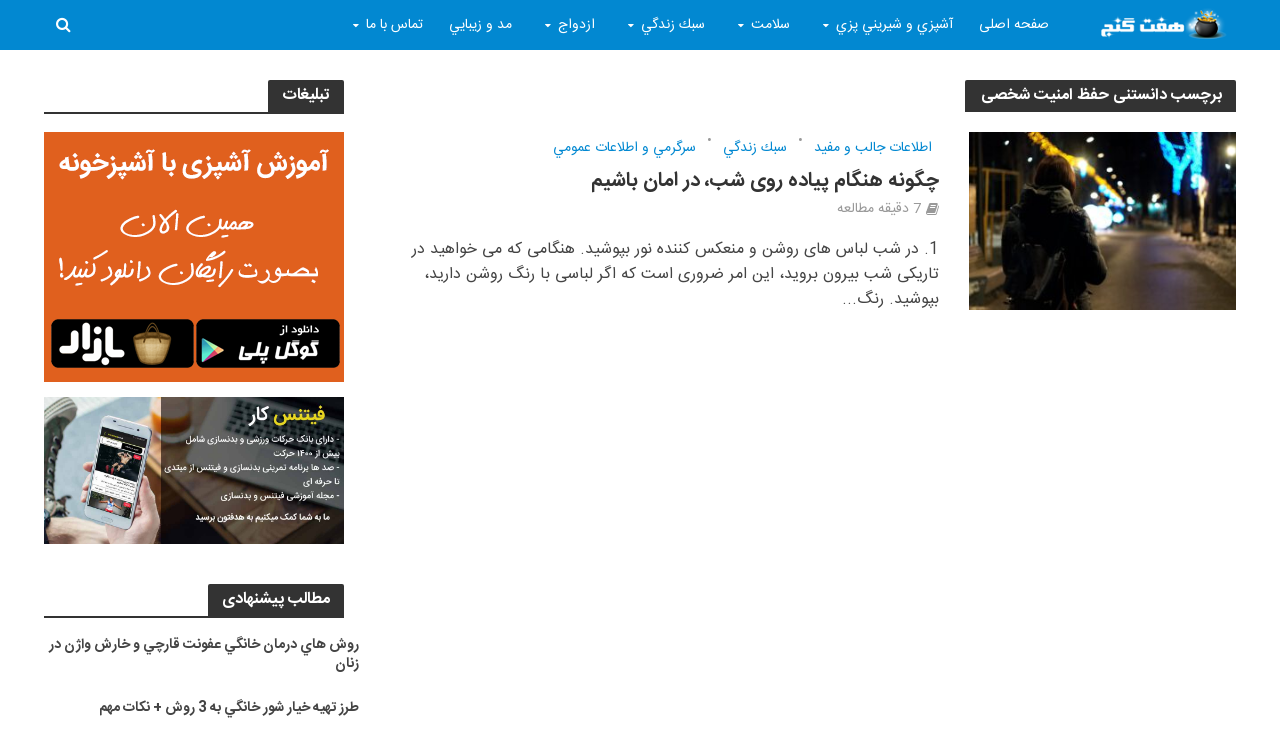

--- FILE ---
content_type: text/html; charset=UTF-8
request_url: https://7ganj.ir/tag/%D8%AF%D8%A7%D9%86%D8%B3%D8%AA%D9%86%DB%8C-%D8%AD%D9%81%D8%B8-%D8%A7%D9%85%D9%86%DB%8C%D8%AA-%D8%B4%D8%AE%D8%B5%DB%8C/
body_size: 25622
content:
<!DOCTYPE html>
<html dir="rtl" lang="fa-IR">
<head>
<meta charset="UTF-8">
<meta name="viewport" content="width=device-width,initial-scale=1.0">
<link rel="pingback" href="https://7ganj.ir/xmlrpc.php">
<!-- <link rel="manifest" href="/manifest.json"> -->
<!-- najva notif -->
<meta name='robots' content='index, follow, max-image-preview:large, max-snippet:-1, max-video-preview:-1' />
<style>img:is([sizes="auto" i], [sizes^="auto," i]) { contain-intrinsic-size: 3000px 1500px }</style>
<!-- This site is optimized with the Yoast SEO plugin v26.6 - https://yoast.com/wordpress/plugins/seo/ -->
<title>دانستنی حفظ امنیت شخصی</title>
<link rel="canonical" href="https://7ganj.ir/tag/دانستنی-حفظ-امنیت-شخصی/" />
<meta property="og:locale" content="fa_IR" />
<meta property="og:type" content="article" />
<meta property="og:title" content="دانستنی حفظ امنیت شخصی" />
<meta property="og:url" content="https://7ganj.ir/tag/دانستنی-حفظ-امنیت-شخصی/" />
<meta property="og:site_name" content="هفت گنج" />
<script type="application/ld+json" class="yoast-schema-graph">{"@context":"https://schema.org","@graph":[{"@type":"CollectionPage","@id":"https://7ganj.ir/tag/%d8%af%d8%a7%d9%86%d8%b3%d8%aa%d9%86%db%8c-%d8%ad%d9%81%d8%b8-%d8%a7%d9%85%d9%86%db%8c%d8%aa-%d8%b4%d8%ae%d8%b5%db%8c/","url":"https://7ganj.ir/tag/%d8%af%d8%a7%d9%86%d8%b3%d8%aa%d9%86%db%8c-%d8%ad%d9%81%d8%b8-%d8%a7%d9%85%d9%86%db%8c%d8%aa-%d8%b4%d8%ae%d8%b5%db%8c/","name":"دانستنی حفظ امنیت شخصی","isPartOf":{"@id":"https://7ganj.ir/#website"},"primaryImageOfPage":{"@id":"https://7ganj.ir/tag/%d8%af%d8%a7%d9%86%d8%b3%d8%aa%d9%86%db%8c-%d8%ad%d9%81%d8%b8-%d8%a7%d9%85%d9%86%db%8c%d8%aa-%d8%b4%d8%ae%d8%b5%db%8c/#primaryimage"},"image":{"@id":"https://7ganj.ir/tag/%d8%af%d8%a7%d9%86%d8%b3%d8%aa%d9%86%db%8c-%d8%ad%d9%81%d8%b8-%d8%a7%d9%85%d9%86%db%8c%d8%aa-%d8%b4%d8%ae%d8%b5%db%8c/#primaryimage"},"thumbnailUrl":"https://7ganj.ir/img/2023/03/photo-1580073288094-f676869b8ccf.jpeg","breadcrumb":{"@id":"https://7ganj.ir/tag/%d8%af%d8%a7%d9%86%d8%b3%d8%aa%d9%86%db%8c-%d8%ad%d9%81%d8%b8-%d8%a7%d9%85%d9%86%db%8c%d8%aa-%d8%b4%d8%ae%d8%b5%db%8c/#breadcrumb"},"inLanguage":"fa-IR"},{"@type":"ImageObject","inLanguage":"fa-IR","@id":"https://7ganj.ir/tag/%d8%af%d8%a7%d9%86%d8%b3%d8%aa%d9%86%db%8c-%d8%ad%d9%81%d8%b8-%d8%a7%d9%85%d9%86%db%8c%d8%aa-%d8%b4%d8%ae%d8%b5%db%8c/#primaryimage","url":"https://7ganj.ir/img/2023/03/photo-1580073288094-f676869b8ccf.jpeg","contentUrl":"https://7ganj.ir/img/2023/03/photo-1580073288094-f676869b8ccf.jpeg","width":1000,"height":664},{"@type":"BreadcrumbList","@id":"https://7ganj.ir/tag/%d8%af%d8%a7%d9%86%d8%b3%d8%aa%d9%86%db%8c-%d8%ad%d9%81%d8%b8-%d8%a7%d9%85%d9%86%db%8c%d8%aa-%d8%b4%d8%ae%d8%b5%db%8c/#breadcrumb","itemListElement":[{"@type":"ListItem","position":1,"name":"خانه","item":"https://7ganj.ir/"},{"@type":"ListItem","position":2,"name":"دانستنی حفظ امنیت شخصی"}]},{"@type":"WebSite","@id":"https://7ganj.ir/#website","url":"https://7ganj.ir/","name":"هفت گنج","description":"به روزترين اخبار و مقالات درباره همه چيز","publisher":{"@id":"https://7ganj.ir/#organization"},"potentialAction":[{"@type":"SearchAction","target":{"@type":"EntryPoint","urlTemplate":"https://7ganj.ir/?s={search_term_string}"},"query-input":{"@type":"PropertyValueSpecification","valueRequired":true,"valueName":"search_term_string"}}],"inLanguage":"fa-IR"},{"@type":"Organization","@id":"https://7ganj.ir/#organization","name":"هفت گنج","url":"https://7ganj.ir/","logo":{"@type":"ImageObject","inLanguage":"fa-IR","@id":"https://7ganj.ir/#/schema/logo/image/","url":"https://7ganj.ir/img/2016/02/kurdsofts_net_logo.jpg","contentUrl":"https://7ganj.ir/img/2016/02/kurdsofts_net_logo.jpg","width":300,"height":269,"caption":"هفت گنج"},"image":{"@id":"https://7ganj.ir/#/schema/logo/image/"},"sameAs":["https://www.facebook.com/haftganj/","https://x.com/paymanghkp"]}]}</script>
<!-- / Yoast SEO plugin. -->
<link rel="alternate" type="application/rss+xml" title="هفت گنج &raquo; خوراک" href="https://7ganj.ir/feed/" />
<link rel="alternate" type="application/rss+xml" title="هفت گنج &raquo; خوراک دیدگاه‌ها" href="https://7ganj.ir/comments/feed/" />
<link rel="alternate" type="application/rss+xml" title="هفت گنج &raquo; دانستنی حفظ امنیت شخصی خوراک برچسب" href="https://7ganj.ir/tag/%d8%af%d8%a7%d9%86%d8%b3%d8%aa%d9%86%db%8c-%d8%ad%d9%81%d8%b8-%d8%a7%d9%85%d9%86%db%8c%d8%aa-%d8%b4%d8%ae%d8%b5%db%8c/feed/" />
<script type="text/javascript">
/* <![CDATA[ */
window._wpemojiSettings = {"baseUrl":"https:\/\/s.w.org\/images\/core\/emoji\/16.0.1\/72x72\/","ext":".png","svgUrl":"https:\/\/s.w.org\/images\/core\/emoji\/16.0.1\/svg\/","svgExt":".svg","source":{"concatemoji":"https:\/\/7ganj.ir\/wp-includes\/js\/wp-emoji-release.min.js?ver=6.8.3"}};
/*! This file is auto-generated */
!function(s,n){var o,i,e;function c(e){try{var t={supportTests:e,timestamp:(new Date).valueOf()};sessionStorage.setItem(o,JSON.stringify(t))}catch(e){}}function p(e,t,n){e.clearRect(0,0,e.canvas.width,e.canvas.height),e.fillText(t,0,0);var t=new Uint32Array(e.getImageData(0,0,e.canvas.width,e.canvas.height).data),a=(e.clearRect(0,0,e.canvas.width,e.canvas.height),e.fillText(n,0,0),new Uint32Array(e.getImageData(0,0,e.canvas.width,e.canvas.height).data));return t.every(function(e,t){return e===a[t]})}function u(e,t){e.clearRect(0,0,e.canvas.width,e.canvas.height),e.fillText(t,0,0);for(var n=e.getImageData(16,16,1,1),a=0;a<n.data.length;a++)if(0!==n.data[a])return!1;return!0}function f(e,t,n,a){switch(t){case"flag":return n(e,"\ud83c\udff3\ufe0f\u200d\u26a7\ufe0f","\ud83c\udff3\ufe0f\u200b\u26a7\ufe0f")?!1:!n(e,"\ud83c\udde8\ud83c\uddf6","\ud83c\udde8\u200b\ud83c\uddf6")&&!n(e,"\ud83c\udff4\udb40\udc67\udb40\udc62\udb40\udc65\udb40\udc6e\udb40\udc67\udb40\udc7f","\ud83c\udff4\u200b\udb40\udc67\u200b\udb40\udc62\u200b\udb40\udc65\u200b\udb40\udc6e\u200b\udb40\udc67\u200b\udb40\udc7f");case"emoji":return!a(e,"\ud83e\udedf")}return!1}function g(e,t,n,a){var r="undefined"!=typeof WorkerGlobalScope&&self instanceof WorkerGlobalScope?new OffscreenCanvas(300,150):s.createElement("canvas"),o=r.getContext("2d",{willReadFrequently:!0}),i=(o.textBaseline="top",o.font="600 32px Arial",{});return e.forEach(function(e){i[e]=t(o,e,n,a)}),i}function t(e){var t=s.createElement("script");t.src=e,t.defer=!0,s.head.appendChild(t)}"undefined"!=typeof Promise&&(o="wpEmojiSettingsSupports",i=["flag","emoji"],n.supports={everything:!0,everythingExceptFlag:!0},e=new Promise(function(e){s.addEventListener("DOMContentLoaded",e,{once:!0})}),new Promise(function(t){var n=function(){try{var e=JSON.parse(sessionStorage.getItem(o));if("object"==typeof e&&"number"==typeof e.timestamp&&(new Date).valueOf()<e.timestamp+604800&&"object"==typeof e.supportTests)return e.supportTests}catch(e){}return null}();if(!n){if("undefined"!=typeof Worker&&"undefined"!=typeof OffscreenCanvas&&"undefined"!=typeof URL&&URL.createObjectURL&&"undefined"!=typeof Blob)try{var e="postMessage("+g.toString()+"("+[JSON.stringify(i),f.toString(),p.toString(),u.toString()].join(",")+"));",a=new Blob([e],{type:"text/javascript"}),r=new Worker(URL.createObjectURL(a),{name:"wpTestEmojiSupports"});return void(r.onmessage=function(e){c(n=e.data),r.terminate(),t(n)})}catch(e){}c(n=g(i,f,p,u))}t(n)}).then(function(e){for(var t in e)n.supports[t]=e[t],n.supports.everything=n.supports.everything&&n.supports[t],"flag"!==t&&(n.supports.everythingExceptFlag=n.supports.everythingExceptFlag&&n.supports[t]);n.supports.everythingExceptFlag=n.supports.everythingExceptFlag&&!n.supports.flag,n.DOMReady=!1,n.readyCallback=function(){n.DOMReady=!0}}).then(function(){return e}).then(function(){var e;n.supports.everything||(n.readyCallback(),(e=n.source||{}).concatemoji?t(e.concatemoji):e.wpemoji&&e.twemoji&&(t(e.twemoji),t(e.wpemoji)))}))}((window,document),window._wpemojiSettings);
/* ]]> */
</script>
<style id='wp-emoji-styles-inline-css' type='text/css'>
img.wp-smiley, img.emoji {
display: inline !important;
border: none !important;
box-shadow: none !important;
height: 1em !important;
width: 1em !important;
margin: 0 0.07em !important;
vertical-align: -0.1em !important;
background: none !important;
padding: 0 !important;
}
</style>
<!-- <link rel='stylesheet' id='wp-block-library-rtl-css' href='https://7ganj.ir/wp-includes/css/dist/block-library/style-rtl.min.css?ver=6.8.3' type='text/css' media='all' /> -->
<link rel="stylesheet" type="text/css" href="//7ganj.ir/wp-content/cache/wpfc-minified/m7xjh2fr/a1bv0.css" media="all"/>
<style id='classic-theme-styles-inline-css' type='text/css'>
/*! This file is auto-generated */
.wp-block-button__link{color:#fff;background-color:#32373c;border-radius:9999px;box-shadow:none;text-decoration:none;padding:calc(.667em + 2px) calc(1.333em + 2px);font-size:1.125em}.wp-block-file__button{background:#32373c;color:#fff;text-decoration:none}
</style>
<!-- <link rel='stylesheet' id='mpp_gutenberg-css' href='https://7ganj.ir/wp-content/plugins/metronet-profile-picture/dist/blocks.style.build.css?ver=2.6.3' type='text/css' media='all' /> -->
<link rel="stylesheet" type="text/css" href="//7ganj.ir/wp-content/cache/wpfc-minified/k1mt8owt/a1bv0.css" media="all"/>
<style id='global-styles-inline-css' type='text/css'>
:root{--wp--preset--aspect-ratio--square: 1;--wp--preset--aspect-ratio--4-3: 4/3;--wp--preset--aspect-ratio--3-4: 3/4;--wp--preset--aspect-ratio--3-2: 3/2;--wp--preset--aspect-ratio--2-3: 2/3;--wp--preset--aspect-ratio--16-9: 16/9;--wp--preset--aspect-ratio--9-16: 9/16;--wp--preset--color--black: #000000;--wp--preset--color--cyan-bluish-gray: #abb8c3;--wp--preset--color--white: #ffffff;--wp--preset--color--pale-pink: #f78da7;--wp--preset--color--vivid-red: #cf2e2e;--wp--preset--color--luminous-vivid-orange: #ff6900;--wp--preset--color--luminous-vivid-amber: #fcb900;--wp--preset--color--light-green-cyan: #7bdcb5;--wp--preset--color--vivid-green-cyan: #00d084;--wp--preset--color--pale-cyan-blue: #8ed1fc;--wp--preset--color--vivid-cyan-blue: #0693e3;--wp--preset--color--vivid-purple: #9b51e0;--wp--preset--gradient--vivid-cyan-blue-to-vivid-purple: linear-gradient(135deg,rgba(6,147,227,1) 0%,rgb(155,81,224) 100%);--wp--preset--gradient--light-green-cyan-to-vivid-green-cyan: linear-gradient(135deg,rgb(122,220,180) 0%,rgb(0,208,130) 100%);--wp--preset--gradient--luminous-vivid-amber-to-luminous-vivid-orange: linear-gradient(135deg,rgba(252,185,0,1) 0%,rgba(255,105,0,1) 100%);--wp--preset--gradient--luminous-vivid-orange-to-vivid-red: linear-gradient(135deg,rgba(255,105,0,1) 0%,rgb(207,46,46) 100%);--wp--preset--gradient--very-light-gray-to-cyan-bluish-gray: linear-gradient(135deg,rgb(238,238,238) 0%,rgb(169,184,195) 100%);--wp--preset--gradient--cool-to-warm-spectrum: linear-gradient(135deg,rgb(74,234,220) 0%,rgb(151,120,209) 20%,rgb(207,42,186) 40%,rgb(238,44,130) 60%,rgb(251,105,98) 80%,rgb(254,248,76) 100%);--wp--preset--gradient--blush-light-purple: linear-gradient(135deg,rgb(255,206,236) 0%,rgb(152,150,240) 100%);--wp--preset--gradient--blush-bordeaux: linear-gradient(135deg,rgb(254,205,165) 0%,rgb(254,45,45) 50%,rgb(107,0,62) 100%);--wp--preset--gradient--luminous-dusk: linear-gradient(135deg,rgb(255,203,112) 0%,rgb(199,81,192) 50%,rgb(65,88,208) 100%);--wp--preset--gradient--pale-ocean: linear-gradient(135deg,rgb(255,245,203) 0%,rgb(182,227,212) 50%,rgb(51,167,181) 100%);--wp--preset--gradient--electric-grass: linear-gradient(135deg,rgb(202,248,128) 0%,rgb(113,206,126) 100%);--wp--preset--gradient--midnight: linear-gradient(135deg,rgb(2,3,129) 0%,rgb(40,116,252) 100%);--wp--preset--font-size--small: 13px;--wp--preset--font-size--medium: 20px;--wp--preset--font-size--large: 36px;--wp--preset--font-size--x-large: 42px;--wp--preset--spacing--20: 0.44rem;--wp--preset--spacing--30: 0.67rem;--wp--preset--spacing--40: 1rem;--wp--preset--spacing--50: 1.5rem;--wp--preset--spacing--60: 2.25rem;--wp--preset--spacing--70: 3.38rem;--wp--preset--spacing--80: 5.06rem;--wp--preset--shadow--natural: 6px 6px 9px rgba(0, 0, 0, 0.2);--wp--preset--shadow--deep: 12px 12px 50px rgba(0, 0, 0, 0.4);--wp--preset--shadow--sharp: 6px 6px 0px rgba(0, 0, 0, 0.2);--wp--preset--shadow--outlined: 6px 6px 0px -3px rgba(255, 255, 255, 1), 6px 6px rgba(0, 0, 0, 1);--wp--preset--shadow--crisp: 6px 6px 0px rgba(0, 0, 0, 1);}:where(.is-layout-flex){gap: 0.5em;}:where(.is-layout-grid){gap: 0.5em;}body .is-layout-flex{display: flex;}.is-layout-flex{flex-wrap: wrap;align-items: center;}.is-layout-flex > :is(*, div){margin: 0;}body .is-layout-grid{display: grid;}.is-layout-grid > :is(*, div){margin: 0;}:where(.wp-block-columns.is-layout-flex){gap: 2em;}:where(.wp-block-columns.is-layout-grid){gap: 2em;}:where(.wp-block-post-template.is-layout-flex){gap: 1.25em;}:where(.wp-block-post-template.is-layout-grid){gap: 1.25em;}.has-black-color{color: var(--wp--preset--color--black) !important;}.has-cyan-bluish-gray-color{color: var(--wp--preset--color--cyan-bluish-gray) !important;}.has-white-color{color: var(--wp--preset--color--white) !important;}.has-pale-pink-color{color: var(--wp--preset--color--pale-pink) !important;}.has-vivid-red-color{color: var(--wp--preset--color--vivid-red) !important;}.has-luminous-vivid-orange-color{color: var(--wp--preset--color--luminous-vivid-orange) !important;}.has-luminous-vivid-amber-color{color: var(--wp--preset--color--luminous-vivid-amber) !important;}.has-light-green-cyan-color{color: var(--wp--preset--color--light-green-cyan) !important;}.has-vivid-green-cyan-color{color: var(--wp--preset--color--vivid-green-cyan) !important;}.has-pale-cyan-blue-color{color: var(--wp--preset--color--pale-cyan-blue) !important;}.has-vivid-cyan-blue-color{color: var(--wp--preset--color--vivid-cyan-blue) !important;}.has-vivid-purple-color{color: var(--wp--preset--color--vivid-purple) !important;}.has-black-background-color{background-color: var(--wp--preset--color--black) !important;}.has-cyan-bluish-gray-background-color{background-color: var(--wp--preset--color--cyan-bluish-gray) !important;}.has-white-background-color{background-color: var(--wp--preset--color--white) !important;}.has-pale-pink-background-color{background-color: var(--wp--preset--color--pale-pink) !important;}.has-vivid-red-background-color{background-color: var(--wp--preset--color--vivid-red) !important;}.has-luminous-vivid-orange-background-color{background-color: var(--wp--preset--color--luminous-vivid-orange) !important;}.has-luminous-vivid-amber-background-color{background-color: var(--wp--preset--color--luminous-vivid-amber) !important;}.has-light-green-cyan-background-color{background-color: var(--wp--preset--color--light-green-cyan) !important;}.has-vivid-green-cyan-background-color{background-color: var(--wp--preset--color--vivid-green-cyan) !important;}.has-pale-cyan-blue-background-color{background-color: var(--wp--preset--color--pale-cyan-blue) !important;}.has-vivid-cyan-blue-background-color{background-color: var(--wp--preset--color--vivid-cyan-blue) !important;}.has-vivid-purple-background-color{background-color: var(--wp--preset--color--vivid-purple) !important;}.has-black-border-color{border-color: var(--wp--preset--color--black) !important;}.has-cyan-bluish-gray-border-color{border-color: var(--wp--preset--color--cyan-bluish-gray) !important;}.has-white-border-color{border-color: var(--wp--preset--color--white) !important;}.has-pale-pink-border-color{border-color: var(--wp--preset--color--pale-pink) !important;}.has-vivid-red-border-color{border-color: var(--wp--preset--color--vivid-red) !important;}.has-luminous-vivid-orange-border-color{border-color: var(--wp--preset--color--luminous-vivid-orange) !important;}.has-luminous-vivid-amber-border-color{border-color: var(--wp--preset--color--luminous-vivid-amber) !important;}.has-light-green-cyan-border-color{border-color: var(--wp--preset--color--light-green-cyan) !important;}.has-vivid-green-cyan-border-color{border-color: var(--wp--preset--color--vivid-green-cyan) !important;}.has-pale-cyan-blue-border-color{border-color: var(--wp--preset--color--pale-cyan-blue) !important;}.has-vivid-cyan-blue-border-color{border-color: var(--wp--preset--color--vivid-cyan-blue) !important;}.has-vivid-purple-border-color{border-color: var(--wp--preset--color--vivid-purple) !important;}.has-vivid-cyan-blue-to-vivid-purple-gradient-background{background: var(--wp--preset--gradient--vivid-cyan-blue-to-vivid-purple) !important;}.has-light-green-cyan-to-vivid-green-cyan-gradient-background{background: var(--wp--preset--gradient--light-green-cyan-to-vivid-green-cyan) !important;}.has-luminous-vivid-amber-to-luminous-vivid-orange-gradient-background{background: var(--wp--preset--gradient--luminous-vivid-amber-to-luminous-vivid-orange) !important;}.has-luminous-vivid-orange-to-vivid-red-gradient-background{background: var(--wp--preset--gradient--luminous-vivid-orange-to-vivid-red) !important;}.has-very-light-gray-to-cyan-bluish-gray-gradient-background{background: var(--wp--preset--gradient--very-light-gray-to-cyan-bluish-gray) !important;}.has-cool-to-warm-spectrum-gradient-background{background: var(--wp--preset--gradient--cool-to-warm-spectrum) !important;}.has-blush-light-purple-gradient-background{background: var(--wp--preset--gradient--blush-light-purple) !important;}.has-blush-bordeaux-gradient-background{background: var(--wp--preset--gradient--blush-bordeaux) !important;}.has-luminous-dusk-gradient-background{background: var(--wp--preset--gradient--luminous-dusk) !important;}.has-pale-ocean-gradient-background{background: var(--wp--preset--gradient--pale-ocean) !important;}.has-electric-grass-gradient-background{background: var(--wp--preset--gradient--electric-grass) !important;}.has-midnight-gradient-background{background: var(--wp--preset--gradient--midnight) !important;}.has-small-font-size{font-size: var(--wp--preset--font-size--small) !important;}.has-medium-font-size{font-size: var(--wp--preset--font-size--medium) !important;}.has-large-font-size{font-size: var(--wp--preset--font-size--large) !important;}.has-x-large-font-size{font-size: var(--wp--preset--font-size--x-large) !important;}
:where(.wp-block-post-template.is-layout-flex){gap: 1.25em;}:where(.wp-block-post-template.is-layout-grid){gap: 1.25em;}
:where(.wp-block-columns.is-layout-flex){gap: 2em;}:where(.wp-block-columns.is-layout-grid){gap: 2em;}
:root :where(.wp-block-pullquote){font-size: 1.5em;line-height: 1.6;}
</style>
<!-- <link rel='stylesheet' id='herald-main-css' href='https://7ganj.ir/wp-content/themes/herald/assets/css/min.css?ver=2.1.2' type='text/css' media='all' /> -->
<link rel="stylesheet" type="text/css" href="//7ganj.ir/wp-content/cache/wpfc-minified/e59b5pz0/a1bv0.css" media="all"/>
<style id='herald-main-inline-css' type='text/css'>
h1, .h1, .herald-no-sid .herald-posts .h2{ font-size: 3.0rem; }h2, .h2, .herald-no-sid .herald-posts .h3{ font-size: 2.5rem; }h3, .h3, .herald-no-sid .herald-posts .h4 { font-size: 2.0rem; }h4, .h4, .herald-no-sid .herald-posts .h5 { font-size: 1.9rem; }h5, .h5, .herald-no-sid .herald-posts .h6 { font-size: 1.9rem; }h6, .h6, .herald-no-sid .herald-posts .h7 { font-size: 1.6rem; }.h7 {font-size: 1.4rem;}.herald-entry-content, .herald-sidebar{font-size: 1.6rem;}.entry-content .entry-headline{font-size: 1.9rem;}body{font-size: 1.6rem;}.widget{font-size: 1.5rem;}.herald-menu{font-size: 1.4rem;}.herald-mod-title .herald-mod-h, .herald-sidebar .widget-title{font-size: 1.6rem;}.entry-meta .meta-item, .entry-meta a, .entry-meta span{font-size: 1.4rem;}.entry-meta.meta-small .meta-item, .entry-meta.meta-small a, .entry-meta.meta-small span{font-size: 1.3rem;}.herald-site-header .header-top,.header-top .herald-in-popup,.header-top .herald-menu ul {background: #111111;color: #aaaaaa;}.header-top a {color: #aaaaaa;}.header-top a:hover,.header-top .herald-menu li:hover > a{color: #ffffff;}.header-top .herald-menu-popup:hover > span,.header-top .herald-menu-popup-search span:hover,.header-top .herald-menu-popup-search.herald-search-active{color: #ffffff;}#wp-calendar tbody td a{background: #0288d1;color:#FFF;}.header-top .herald-login #loginform label,.header-top .herald-login p,.header-top a.btn-logout {color: #ffffff;}.header-top .herald-login #loginform input {color: #111111;}.header-top .herald-login .herald-registration-link:after {background: rgba(255,255,255,0.25);}.header-top .herald-login #loginform input[type=submit],.header-top .herald-in-popup .btn-logout {background-color: #ffffff;color: #111111;}.header-top a.btn-logout:hover{color: #111111;}.header-middle{background-color: #0277bd;color: #ffffff;}.header-middle a{color: #ffffff;}.header-middle.herald-header-wraper,.header-middle .col-lg-12{height: 60px;}.header-middle .site-title img{max-height: 60px;}.header-middle .sub-menu{background-color: #ffffff;}.header-middle .sub-menu a,.header-middle .herald-search-submit:hover,.header-middle li.herald-mega-menu .col-lg-3 a:hover,.header-middle li.herald-mega-menu .col-lg-3 a:hover:after{color: #111111;}.header-middle .herald-menu li:hover > a,.header-middle .herald-menu-popup-search:hover > span,.header-middle .herald-cart-icon:hover > a{color: #111111;background-color: #ffffff;}.header-middle .current-menu-parent a,.header-middle .current-menu-ancestor a,.header-middle .current_page_item > a,.header-middle .current-menu-item > a{background-color: rgba(255,255,255,0.2); }.header-middle .sub-menu > li > a,.header-middle .herald-search-submit,.header-middle li.herald-mega-menu .col-lg-3 a{color: rgba(17,17,17,0.7); }.header-middle .sub-menu > li:hover > a{color: #111111; }.header-middle .herald-in-popup{background-color: #ffffff;}.header-middle .herald-menu-popup a{color: #111111;}.header-middle .herald-in-popup{background-color: #ffffff;}.header-middle .herald-search-input{color: #111111;}.header-middle .herald-menu-popup a{color: #111111;}.header-middle .herald-menu-popup > span,.header-middle .herald-search-active > span{color: #ffffff;}.header-middle .herald-menu-popup:hover > span,.header-middle .herald-search-active > span{background-color: #ffffff;color: #111111;}.header-middle .herald-login #loginform label,.header-middle .herald-login #loginform input,.header-middle .herald-login p,.header-middle a.btn-logout,.header-middle .herald-login .herald-registration-link:hover,.header-middle .herald-login .herald-lost-password-link:hover {color: #111111;}.header-middle .herald-login .herald-registration-link:after {background: rgba(17,17,17,0.15);}.header-middle .herald-login a,.header-middle .herald-username a {color: #111111;}.header-middle .herald-login a:hover,.header-middle .herald-login .herald-registration-link,.header-middle .herald-login .herald-lost-password-link {color: #0277bd;}.header-middle .herald-login #loginform input[type=submit],.header-middle .herald-in-popup .btn-logout {background-color: #0277bd;color: #ffffff;}.header-middle a.btn-logout:hover{color: #ffffff;}.header-bottom{background: #0288d1;color: #ffffff;}.header-bottom a,.header-bottom .herald-site-header .herald-search-submit{color: #ffffff;}.header-bottom a:hover{color: #424242;}.header-bottom a:hover,.header-bottom .herald-menu li:hover > a,.header-bottom li.herald-mega-menu .col-lg-3 a:hover:after{color: #424242;}.header-bottom .herald-menu li:hover > a,.header-bottom .herald-menu-popup-search:hover > span,.header-bottom .herald-cart-icon:hover > a {color: #424242;background-color: #ffffff;}.header-bottom .current-menu-parent a,.header-bottom .current-menu-ancestor a,.header-bottom .current_page_item > a,.header-bottom .current-menu-item > a {background-color: rgba(255,255,255,0.2); }.header-bottom .sub-menu{background-color: #ffffff;}.header-bottom .herald-menu li.herald-mega-menu .col-lg-3 a,.header-bottom .sub-menu > li > a,.header-bottom .herald-search-submit{color: rgba(66,66,66,0.7); }.header-bottom .herald-menu li.herald-mega-menu .col-lg-3 a:hover,.header-bottom .sub-menu > li:hover > a{color: #424242; }.header-bottom .sub-menu > li > a,.header-bottom .herald-search-submit{color: rgba(66,66,66,0.7); }.header-bottom .sub-menu > li:hover > a{color: #424242; }.header-bottom .herald-in-popup {background-color: #ffffff;}.header-bottom .herald-menu-popup a {color: #424242;}.header-bottom .herald-in-popup,.header-bottom .herald-search-input {background-color: #ffffff;}.header-bottom .herald-menu-popup a,.header-bottom .herald-search-input{color: #424242;}.header-bottom .herald-menu-popup > span,.header-bottom .herald-search-active > span{color: #ffffff;}.header-bottom .herald-menu-popup:hover > span,.header-bottom .herald-search-active > span{background-color: #ffffff;color: #424242;}.header-bottom .herald-login #loginform label,.header-bottom .herald-login #loginform input,.header-bottom .herald-login p,.header-bottom a.btn-logout,.header-bottom .herald-login .herald-registration-link:hover,.header-bottom .herald-login .herald-lost-password-link:hover {color: #424242;}.header-bottom .herald-login .herald-registration-link:after {background: rgba(66,66,66,0.15);}.header-bottom .herald-login a {color: #424242;}.header-bottom .herald-login a:hover,.header-bottom .herald-login .herald-registration-link,.header-bottom .herald-login .herald-lost-password-link {color: #0288d1;}.header-bottom .herald-login #loginform input[type=submit],.header-bottom .herald-in-popup .btn-logout {background-color: #0288d1;color: #ffffff;}.header-bottom a.btn-logout:hover{color: #ffffff;}.herald-header-sticky{background: #0288d1;color: #ffffff;}.herald-header-sticky a{color: #ffffff;}.herald-header-sticky .herald-menu li:hover > a{color: #444444;background-color: #ffffff;}.herald-header-sticky .sub-menu{background-color: #ffffff;}.herald-header-sticky .sub-menu a{color: #444444;}.herald-header-sticky .sub-menu > li:hover > a{color: #0288d1;}.herald-header-sticky .herald-in-popup,.herald-header-sticky .herald-search-input {background-color: #ffffff;}.herald-header-sticky .herald-menu-popup a{color: #444444;}.herald-header-sticky .herald-menu-popup > span,.herald-header-sticky .herald-search-active > span{color: #ffffff;}.herald-header-sticky .herald-menu-popup:hover > span,.herald-header-sticky .herald-search-active > span{background-color: #ffffff;color: #444444;}.herald-header-sticky .herald-search-input,.herald-header-sticky .herald-search-submit{color: #444444;}.herald-header-sticky .herald-menu li:hover > a,.herald-header-sticky .herald-menu-popup-search:hover > span,.herald-header-sticky .herald-cart-icon:hover a {color: #444444;background-color: #ffffff;}.herald-header-sticky .herald-login #loginform label,.herald-header-sticky .herald-login #loginform input,.herald-header-sticky .herald-login p,.herald-header-sticky a.btn-logout,.herald-header-sticky .herald-login .herald-registration-link:hover,.herald-header-sticky .herald-login .herald-lost-password-link:hover {color: #444444;}.herald-header-sticky .herald-login .herald-registration-link:after {background: rgba(68,68,68,0.15);}.herald-header-sticky .herald-login a {color: #444444;}.herald-header-sticky .herald-login a:hover,.herald-header-sticky .herald-login .herald-registration-link,.herald-header-sticky .herald-login .herald-lost-password-link {color: #0288d1;}.herald-header-sticky .herald-login #loginform input[type=submit],.herald-header-sticky .herald-in-popup .btn-logout {background-color: #0288d1;color: #ffffff;}.herald-header-sticky a.btn-logout:hover{color: #ffffff;}.header-trending{background: #eeeeee;color: #666666;}.header-trending a{color: #666666;}.header-trending a:hover{color: #111111;}body { background-color: #ffffff;color: #444444;font-family: Arial, Helvetica, sans-serif;font-weight: 400;}.herald-site-content{background-color:#ffffff;}h1, h2, h3, h4, h5, h6,.h1, .h2, .h3, .h4, .h5, .h6, .h7{font-family: Arial, Helvetica, sans-serif;font-weight: 700;}.header-middle .herald-menu,.header-bottom .herald-menu,.herald-header-sticky .herald-menu,.herald-mobile-nav{font-family: Arial, Helvetica, sans-serif;font-weight: ;}.herald-menu li.herald-mega-menu .herald-ovrld .meta-category a{font-family: Arial, Helvetica, sans-serif;font-weight: 400;}.herald-entry-content blockquote p{color: #0288d1;}pre {background: rgba(68,68,68,0.06);border: 1px solid rgba(68,68,68,0.2);}thead {background: rgba(68,68,68,0.06);}a,.entry-title a:hover,.herald-menu .sub-menu li .meta-category a{color: #0288d1;}.entry-meta-wrapper .entry-meta span:before,.entry-meta-wrapper .entry-meta a:before,.entry-meta-wrapper .entry-meta .meta-item:before,.entry-meta-wrapper .entry-meta div,li.herald-mega-menu .sub-menu .entry-title a,.entry-meta-wrapper .herald-author-twitter{color: #444444;}.herald-mod-title h1,.herald-mod-title h2,.herald-mod-title h4{color: #ffffff;}.herald-mod-head:after,.herald-mod-title .herald-color,.widget-title:after,.widget-title span{color: #ffffff;background-color: #333333;}.herald-mod-title .herald-color a{color: #ffffff;}.herald-ovrld .meta-category a,.herald-fa-wrapper .meta-category a{background-color: #0288d1;}.meta-tags a,.widget_tag_cloud a,.herald-share-meta:after{background: rgba(51,51,51,0.1);}h1, h2, h3, h4, h5, h6,.entry-title a {color: #333333;}.herald-pagination .page-numbers,.herald-mod-subnav a,.herald-mod-actions a,.herald-slider-controls div,.meta-tags a,.widget.widget_tag_cloud a,.herald-sidebar .mks_autor_link_wrap a,.herald-sidebar .meks-instagram-follow-link a,.mks_themeforest_widget .mks_read_more a,.herald-read-more{color: #444444;}.widget.widget_tag_cloud a:hover,.entry-content .meta-tags a:hover{background-color: #0288d1;color: #FFF;}.herald-pagination .prev.page-numbers,.herald-pagination .next.page-numbers,.herald-pagination .prev.page-numbers:hover,.herald-pagination .next.page-numbers:hover,.herald-pagination .page-numbers.current,.herald-pagination .page-numbers.current:hover,.herald-next a,.herald-pagination .herald-next a:hover,.herald-prev a,.herald-pagination .herald-prev a:hover,.herald-load-more a,.herald-load-more a:hover,.entry-content .herald-search-submit,.herald-mod-desc .herald-search-submit,.wpcf7-submit{background-color:#0288d1;color: #FFF;}.herald-pagination .page-numbers:hover{background-color: rgba(68,68,68,0.1);}.widget a,.recentcomments a,.widget a:hover,.herald-sticky-next a:hover,.herald-sticky-prev a:hover,.herald-mod-subnav a:hover,.herald-mod-actions a:hover,.herald-slider-controls div:hover,.meta-tags a:hover,.widget_tag_cloud a:hover,.mks_autor_link_wrap a:hover,.meks-instagram-follow-link a:hover,.mks_themeforest_widget .mks_read_more a:hover,.herald-read-more:hover,.widget .entry-title a:hover,li.herald-mega-menu .sub-menu .entry-title a:hover,.entry-meta-wrapper .meta-item:hover a,.entry-meta-wrapper .meta-item:hover a:before,.entry-meta-wrapper .herald-share:hover > span,.entry-meta-wrapper .herald-author-name:hover,.entry-meta-wrapper .herald-author-twitter:hover,.entry-meta-wrapper .herald-author-twitter:hover:before{color:#0288d1;}.widget ul li a,.widget .entry-title a,.herald-author-name,.entry-meta-wrapper .meta-item,.entry-meta-wrapper .meta-item span,.entry-meta-wrapper .meta-item a,.herald-mod-actions a{color: #444444;}.widget li:before{background: rgba(68,68,68,0.3);}.widget_categories .count{background: #0288d1;color: #FFF;}input[type="submit"],.spinner > div{background-color: #0288d1;}.herald-mod-actions a:hover,.comment-body .edit-link a,.herald-breadcrumbs a:hover{color:#0288d1;}.herald-header-wraper .herald-soc-nav a:hover,.meta-tags span,li.herald-mega-menu .herald-ovrld .entry-title a,li.herald-mega-menu .herald-ovrld .entry-title a:hover,.herald-ovrld .entry-meta .herald-reviews i:before{color: #FFF;}.entry-meta .meta-item, .entry-meta span, .entry-meta a,.meta-category span,.post-date,.recentcomments,.rss-date,.comment-metadata a,.entry-meta a:hover,.herald-menu li.herald-mega-menu .col-lg-3 a:after,.herald-breadcrumbs,.herald-breadcrumbs a,.entry-meta .herald-reviews i:before{color: #999999;}.herald-lay-a .herald-lay-over{background: #ffffff;}.herald-pagination a:hover,input[type="submit"]:hover,.entry-content .herald-search-submit:hover,.wpcf7-submit:hover,.herald-fa-wrapper .meta-category a:hover,.herald-ovrld .meta-category a:hover,.herald-mod-desc .herald-search-submit:hover,.herald-single-sticky .herald-share li a:hover{cursor: pointer;text-decoration: none;background-image: -moz-linear-gradient(left,rgba(0,0,0,0.1) 0%,rgba(0,0,0,0.1) 100%);background-image: -webkit-gradient(linear,left top,right top,color-stop(0%,rgba(0,0,0,0.1)),color-stop(100%,rgba(0,0,0,0.1)));background-image: -webkit-linear-gradient(left,rgba(0,0,0,0.1) 0%,rgba(0,0,0,0.1) 100%);background-image: -o-linear-gradient(left,rgba(0,0,0,0.1) 0%,rgba(0,0,0,0.1) 100%);background-image: -ms-linear-gradient(left,rgba(0,0,0,0.1) 0%,rgba(0,0,0,0.1) 100%);background-image: linear-gradient(to right,rgba(0,0,0,0.1) 0%,rgba(0,0,0,0.1) 100%);}.herald-sticky-next a,.herald-sticky-prev a{color: #444444;}.herald-sticky-prev a:before,.herald-sticky-next a:before,.herald-comment-action,.meta-tags span,.herald-entry-content .herald-link-pages a{background: #444444;}.herald-sticky-prev a:hover:before,.herald-sticky-next a:hover:before,.herald-comment-action:hover,div.mejs-controls .mejs-time-rail .mejs-time-current,.herald-entry-content .herald-link-pages a:hover{background: #0288d1;} .herald-site-footer{background: #222222;color: #dddddd;}.herald-site-footer .widget-title span{color: #dddddd;background: transparent;}.herald-site-footer .widget-title:before{background:#dddddd;}.herald-site-footer .widget-title:after,.herald-site-footer .widget_tag_cloud a{background: rgba(221,221,221,0.1);}.herald-site-footer .widget li:before{background: rgba(221,221,221,0.3);}.herald-site-footer a,.herald-site-footer .widget a:hover,.herald-site-footer .widget .meta-category a,.herald-site-footer .herald-slider-controls .owl-prev:hover,.herald-site-footer .herald-slider-controls .owl-next:hover,.herald-site-footer .herald-slider-controls .herald-mod-actions:hover{color: #0288d1;}.herald-site-footer .widget a,.herald-site-footer .mks_author_widget h3{color: #dddddd;}.herald-site-footer .entry-meta .meta-item, .herald-site-footer .entry-meta span, .herald-site-footer .entry-meta a, .herald-site-footer .meta-category span, .herald-site-footer .post-date, .herald-site-footer .recentcomments, .herald-site-footer .rss-date, .herald-site-footer .comment-metadata a{color: #aaaaaa;}.herald-site-footer .mks_author_widget .mks_autor_link_wrap a, .herald-site-footer.mks_read_more a, .herald-site-footer .herald-read-more,.herald-site-footer .herald-slider-controls .owl-prev, .herald-site-footer .herald-slider-controls .owl-next, .herald-site-footer .herald-mod-wrap .herald-mod-actions a{border-color: rgba(221,221,221,0.2);}.herald-site-footer .mks_author_widget .mks_autor_link_wrap a:hover, .herald-site-footer.mks_read_more a:hover, .herald-site-footer .herald-read-more:hover,.herald-site-footer .herald-slider-controls .owl-prev:hover, .herald-site-footer .herald-slider-controls .owl-next:hover, .herald-site-footer .herald-mod-wrap .herald-mod-actions a:hover{border-color: rgba(2,136,209,0.5);}.herald-site-footer .widget_search .herald-search-input{color: #222222;}.herald-site-footer .widget_tag_cloud a:hover{background:#0288d1;color:#FFF;}.footer-bottom a{color:#dddddd;}.footer-bottom a:hover,.footer-bottom .herald-copyright a{color:#0288d1;}.footer-bottom .herald-menu li:hover > a{color: #0288d1;}.footer-bottom .sub-menu{background-color: rgba(0,0,0,0.5);} .herald-pagination{border-top: 1px solid rgba(51,51,51,0.1);}.entry-content a:hover,.comment-respond a:hover,.comment-reply-link:hover{border-bottom: 2px solid #0288d1;}.footer-bottom .herald-copyright a:hover{border-bottom: 2px solid #0288d1;}.herald-slider-controls .owl-prev,.herald-slider-controls .owl-next,.herald-mod-wrap .herald-mod-actions a{border: 1px solid rgba(68,68,68,0.2);}.herald-slider-controls .owl-prev:hover,.herald-slider-controls .owl-next:hover,.herald-mod-wrap .herald-mod-actions a:hover,.herald-author .herald-socials-actions .herald-mod-actions a:hover {border-color: rgba(2,136,209,0.5);}.herald-pagination,.herald-link-pages,#wp-calendar thead th,#wp-calendar tbody td,#wp-calendar tbody td:last-child{border-color: rgba(68,68,68,0.1);}.herald-lay-h:after,.herald-site-content .herald-related .herald-lay-h:after,.herald-lay-e:after,.herald-site-content .herald-related .herald-lay-e:after,.herald-lay-j:after,.herald-site-content .herald-related .herald-lay-j:after,.herald-lay-l:after,.herald-site-content .herald-related .herald-lay-l:after {background-color: rgba(68,68,68,0.1);}input[type="text"], input[type="email"], input[type="url"], input[type="tel"], input[type="number"], input[type="date"], input[type="password"], select, textarea,.herald-single-sticky,td,th,table,.mks_author_widget .mks_autor_link_wrap a,.widget .meks-instagram-follow-link a,.mks_read_more a,.herald-read-more{border-color: rgba(68,68,68,0.2);}.entry-content .herald-search-input,.herald-fake-button,input[type="text"]:focus, input[type="email"]:focus, input[type="url"]:focus, input[type="tel"]:focus, input[type="number"]:focus, input[type="date"]:focus, input[type="password"]:focus, textarea:focus{border-color: rgba(68,68,68,0.3);}.mks_author_widget .mks_autor_link_wrap a:hover,.widget .meks-instagram-follow-link a:hover,.mks_read_more a:hover,.herald-read-more:hover{border-color: rgba(2,136,209,0.5);}.comment-form,.herald-gray-area,.entry-content .herald-search-form,.herald-mod-desc .herald-search-form{background-color: rgba(68,68,68,0.06);border: 1px solid rgba(68,68,68,0.15);}.herald-boxed .herald-breadcrumbs{background-color: rgba(68,68,68,0.06);}.herald-breadcrumbs{border-color: rgba(68,68,68,0.15);}.single .herald-entry-content .herald-ad,.archive .herald-posts .herald-ad{border-top: 1px solid rgba(68,68,68,0.15);}.archive .herald-posts .herald-ad{border-bottom: 1px solid rgba(68,68,68,0.15);}li.comment .comment-body:after{background-color: rgba(68,68,68,0.06);}.herald-pf-invert .entry-title a:hover .herald-format-icon{background: #0288d1;}.herald-responsive-header,.herald-mobile-nav,.herald-responsive-header .herald-menu-popup-search .fa{color: #ffffff;background: #0288d1;}.herald-responsive-header a{color: #ffffff;}.herald-mobile-nav li a{color: #ffffff;}.herald-mobile-nav li a,.herald-mobile-nav .herald-mega-menu.herald-mega-menu-classic>.sub-menu>li>a{border-bottom: 1px solid rgba(255,255,255,0.15);}.herald-mobile-nav{border-right: 1px solid rgba(255,255,255,0.15);}.herald-mobile-nav li a:hover{color: #fff;background-color: #424242;}.herald-menu-toggler{color: #ffffff;border-color: rgba(255,255,255,0.15);}.herald-goto-top{color: #ffffff;background-color: #333333;}.herald-goto-top:hover{background-color: #0288d1;}.herald-responsive-header .herald-menu-popup > span,.herald-responsive-header .herald-search-active > span{color: #ffffff;}.herald-responsive-header .herald-menu-popup-search .herald-in-popup{background: #ffffff;}.herald-responsive-header .herald-search-input,.herald-responsive-header .herald-menu-popup-search .herald-search-submit{color: #444444;}.site-title a{text-transform: none;}.site-description{text-transform: none;}.main-navigation{text-transform: none;}.entry-title{text-transform: none;}.meta-category a{text-transform: none;}.herald-mod-title{text-transform: none;}.herald-sidebar .widget-title{text-transform: none;}.herald-site-footer .widget-title{text-transform: none;}.fa-post-thumbnail:before, .herald-ovrld .herald-post-thumbnail span:before, .herald-ovrld .herald-post-thumbnail a:before { opacity: 0.5; }.herald-fa-item:hover .fa-post-thumbnail:before, .herald-ovrld:hover .herald-post-thumbnail a:before, .herald-ovrld:hover .herald-post-thumbnail span:before{ opacity: 0.8; }@media only screen and (min-width: 1024px) {.herald-site-header .header-top,.header-middle,.header-bottom,.herald-header-sticky,.header-trending{ display:block !important;}.herald-responsive-header,.herald-mobile-nav{display:none !important;}.herald-site-content {margin-top: 0 !important;}.herald-mega-menu .sub-menu {display: block;}.header-mobile-ad {display: none;}}
</style>
<!-- <link rel='stylesheet' id='herald-rtl-css' href='https://7ganj.ir/wp-content/themes/herald/assets/css/rtl.css?ver=2.1.2' type='text/css' media='all' /> -->
<link rel="stylesheet" type="text/css" href="//7ganj.ir/wp-content/cache/wpfc-minified/lm30fnpg/a1bv0.css" media="all"/>
<script src='//7ganj.ir/wp-content/cache/wpfc-minified/dhw3oy0d/a1bv0.js' type="text/javascript"></script>
<!-- <script type="text/javascript" src="https://7ganj.ir/wp-includes/js/jquery/jquery.min.js?ver=3.7.1" id="jquery-core-js"></script> -->
<!-- <script type="text/javascript" src="https://7ganj.ir/wp-includes/js/jquery/jquery-migrate.min.js?ver=3.4.1" id="jquery-migrate-js"></script> -->
<link rel="https://api.w.org/" href="https://7ganj.ir/wp-json/" /><link rel="alternate" title="JSON" type="application/json" href="https://7ganj.ir/wp-json/wp/v2/tags/66614" /><link rel="EditURI" type="application/rsd+xml" title="RSD" href="https://7ganj.ir/xmlrpc.php?rsd" />
<meta name="generator" content="WordPress 6.8.3" />
<style type="text/css">.recentcomments a{display:inline !important;padding:0 !important;margin:0 !important;}</style><link rel="icon" href="https://7ganj.ir/img/2016/08/cropped-logo_7ganj_new-1x-48x48.png" sizes="32x32" />
<link rel="icon" href="https://7ganj.ir/img/2016/08/cropped-logo_7ganj_new-1x-215x215.png" sizes="192x192" />
<link rel="apple-touch-icon" href="https://7ganj.ir/img/2016/08/cropped-logo_7ganj_new-1x-215x215.png" />
<meta name="msapplication-TileImage" content="https://7ganj.ir/img/2016/08/cropped-logo_7ganj_new-1x-300x300.png" />
<style type="text/css">.comment-author-link { margin:3px !important; } .comment-metadata{ margin-top:5px; margin-bottom:8px; position:relative; right: 10px; } .meta-category{ margin-top:2px; margin-bottom:2px; } .meta-category a{ margin:7px; } body,p,span,.meta-item,.herald-rtime,a,ul li,h1, h2, h3, h4, h5, h6, .h1, .h2, .h3, .h4, .h5, .h6 {font-family: IRANSans;}</style><!-- Global site tag (gtag.js) - Google Analytics -->
<script async src="https://www.googletagmanager.com/gtag/js?id=UA-53637643-2"></script>
<script>
window.dataLayer = window.dataLayer || [];
function gtag(){dataLayer.push(arguments);}
gtag('js', new Date());
gtag('config', 'UA-53637643-2');
</script></head>
<body class="rtl archive tag tag-66614 wp-theme-herald gecko">
<header id="header" class="herald-site-header">
<div class="header-bottom herald-header-wraper hidden-sm hidden-xs">
<div class="container">
<div class="row">
<div class="col-lg-12 hel-el">
<div class="hel-l">
<div class="herald-menu-popup-search">
<span class="fa fa-search"></span>
<div class="herald-in-popup">
<form class="herald-search-form" action="https://7ganj.ir/" method="get">
<input name="s" class="herald-search-input" type="text" value="" placeholder="برای جستجو اینجا کلیک کنید.." /><button type="submit" class="herald-search-submit"></button>
</form>	</div>
</div>											</div>
<div class="hel-r">
<div class="site-branding mini">
<span class="site-title h1"><a href="https://7ganj.ir/" rel="home"><img class="herald-logo-mini" src="https://7ganj.ir/img/2016/08/haftganj_logo_mini.png" alt="هفت گنج" ></a></span>
</div>													<nav class="main-navigation herald-menu">	
<ul id="menu-%d9%87%d8%af%d8%b1" class="menu"><li id="menu-item-40696" class="menu-item menu-item-type-custom menu-item-object-custom menu-item-home menu-item-40696"><a href="https://7ganj.ir">صفحه اصلی</a><li id="menu-item-40692" class="menu-item menu-item-type-taxonomy menu-item-object-category menu-item-has-children menu-item-40692"><a href="https://7ganj.ir/category/%d8%b3%d8%a8%d9%83-%d8%b2%d9%86%d8%af%da%af%d9%8a/%d8%a2%d8%b4%d9%be%d8%b2%d9%8a-%d9%88-%d8%b4%d9%8a%d8%b1%d9%8a%d9%86%d9%8a-%d9%be%d8%b2%d9%8a/">آشپزي و شيريني پزي</a>
<ul class="sub-menu">
<li id="menu-item-56312" class="menu-item menu-item-type-taxonomy menu-item-object-category menu-item-has-children menu-item-56312"><a href="https://7ganj.ir/category/%d8%b3%d8%a8%d9%83-%d8%b2%d9%86%d8%af%da%af%d9%8a/%d8%a2%d8%b4%d9%be%d8%b2%d9%8a-%d9%88-%d8%b4%d9%8a%d8%b1%d9%8a%d9%86%d9%8a-%d9%be%d8%b2%d9%8a/%d9%be%db%8c%d8%b4-%d8%ba%d8%b0%d8%a7/">پیش غذا</a>
<ul class="sub-menu">
<li id="menu-item-44084" class="menu-item menu-item-type-taxonomy menu-item-object-category menu-item-44084"><a href="https://7ganj.ir/category/%d8%b3%d8%a8%d9%83-%d8%b2%d9%86%d8%af%da%af%d9%8a/%d8%af%d8%b3%d8%b1/">دسر</a>		<li id="menu-item-56321" class="menu-item menu-item-type-taxonomy menu-item-object-category menu-item-56321"><a href="https://7ganj.ir/category/%d8%b3%d8%a8%d9%83-%d8%b2%d9%86%d8%af%da%af%d9%8a/%d8%a2%d8%b4%d9%be%d8%b2%d9%8a-%d9%88-%d8%b4%d9%8a%d8%b1%d9%8a%d9%86%d9%8a-%d9%be%d8%b2%d9%8a/%d8%b3%d9%88%d9%be/">سوپ</a>		<li id="menu-item-56318" class="menu-item menu-item-type-taxonomy menu-item-object-category menu-item-56318"><a href="https://7ganj.ir/category/%d8%b3%d8%a8%d9%83-%d8%b2%d9%86%d8%af%da%af%d9%8a/%d8%a2%d8%b4%d9%be%d8%b2%d9%8a-%d9%88-%d8%b4%d9%8a%d8%b1%d9%8a%d9%86%d9%8a-%d9%be%d8%b2%d9%8a/%d8%b3%d8%a7%d9%84%d8%a7%d8%af-%d9%87%d8%a7/">سالاد ها</a>	</ul>
<li id="menu-item-56315" class="menu-item menu-item-type-taxonomy menu-item-object-category menu-item-56315"><a href="https://7ganj.ir/category/%d8%b3%d8%a8%d9%83-%d8%b2%d9%86%d8%af%da%af%d9%8a/%d8%a2%d8%b4%d9%be%d8%b2%d9%8a-%d9%88-%d8%b4%d9%8a%d8%b1%d9%8a%d9%86%d9%8a-%d9%be%d8%b2%d9%8a/%d8%ae%d9%88%d8%b1%d8%b4%d8%aa-%d9%87%d8%a7/">خورشت ها</a>	<li id="menu-item-56316" class="menu-item menu-item-type-taxonomy menu-item-object-category menu-item-56316"><a href="https://7ganj.ir/category/%d8%b3%d8%a8%d9%83-%d8%b2%d9%86%d8%af%da%af%d9%8a/%d8%a2%d8%b4%d9%be%d8%b2%d9%8a-%d9%88-%d8%b4%d9%8a%d8%b1%d9%8a%d9%86%d9%8a-%d9%be%d8%b2%d9%8a/%d8%af%d9%84%d9%85%d9%87-%d9%87%d8%a7/">دلمه ها</a>	<li id="menu-item-56307" class="menu-item menu-item-type-taxonomy menu-item-object-category menu-item-56307"><a href="https://7ganj.ir/category/%d8%b3%d8%a8%d9%83-%d8%b2%d9%86%d8%af%da%af%d9%8a/%d8%a2%d8%b4%d9%be%d8%b2%d9%8a-%d9%88-%d8%b4%d9%8a%d8%b1%d9%8a%d9%86%d9%8a-%d9%be%d8%b2%d9%8a/%d8%a7%d9%86%d9%88%d8%a7%d8%b9-%d9%85%d8%b1%d8%a8%d8%a7/">انواع مربا</a>	<li id="menu-item-56317" class="menu-item menu-item-type-taxonomy menu-item-object-category menu-item-56317"><a href="https://7ganj.ir/category/%d8%b3%d8%a8%d9%83-%d8%b2%d9%86%d8%af%da%af%d9%8a/%d8%a2%d8%b4%d9%be%d8%b2%d9%8a-%d9%88-%d8%b4%d9%8a%d8%b1%d9%8a%d9%86%d9%8a-%d9%be%d8%b2%d9%8a/%d8%af%d9%85%d9%86%d9%88%d8%b4-%d8%8c-%da%86%d8%a7%db%8c-%d9%88-%d9%86%d9%88%d8%b4%db%8c%d8%af%d9%86%db%8c/">دمنوش ،  چای و نوشیدنی</a>	<li id="menu-item-56322" class="menu-item menu-item-type-taxonomy menu-item-object-category menu-item-56322"><a href="https://7ganj.ir/category/%d8%b3%d8%a8%d9%83-%d8%b2%d9%86%d8%af%da%af%d9%8a/%d8%a2%d8%b4%d9%be%d8%b2%d9%8a-%d9%88-%d8%b4%d9%8a%d8%b1%d9%8a%d9%86%d9%8a-%d9%be%d8%b2%d9%8a/%d8%b4%d9%88%d8%b1-%d9%88-%d8%aa%d8%b1%d8%b4%db%8c-%d9%87%d8%a7/">شور و ترشی ها</a>	<li id="menu-item-56323" class="menu-item menu-item-type-taxonomy menu-item-object-category menu-item-56323"><a href="https://7ganj.ir/category/%d8%b3%d8%a8%d9%83-%d8%b2%d9%86%d8%af%da%af%d9%8a/%d8%a2%d8%b4%d9%be%d8%b2%d9%8a-%d9%88-%d8%b4%d9%8a%d8%b1%d9%8a%d9%86%d9%8a-%d9%be%d8%b2%d9%8a/%d8%b4%db%8c%d8%b1%db%8c%d9%86%db%8c-%d9%88-%da%a9%db%8c%da%a9-%d9%87%d8%a7/">شیرینی  و کیک ها</a>	<li id="menu-item-56330" class="menu-item menu-item-type-taxonomy menu-item-object-category menu-item-56330"><a href="https://7ganj.ir/category/%d8%b3%d8%a8%d9%83-%d8%b2%d9%86%d8%af%da%af%d9%8a/%d8%a2%d8%b4%d9%be%d8%b2%d9%8a-%d9%88-%d8%b4%d9%8a%d8%b1%d9%8a%d9%86%d9%8a-%d9%be%d8%b2%d9%8a/%d8%ba%d8%b0%d8%a7%db%8c-%da%af%db%8c%d8%a7%d9%87%db%8c/">غذای گیاهی</a>	<li id="menu-item-56320" class="menu-item menu-item-type-taxonomy menu-item-object-category menu-item-56320"><a href="https://7ganj.ir/category/%d8%b3%d8%a8%d9%83-%d8%b2%d9%86%d8%af%da%af%d9%8a/%d8%a2%d8%b4%d9%be%d8%b2%d9%8a-%d9%88-%d8%b4%d9%8a%d8%b1%d9%8a%d9%86%d9%8a-%d9%be%d8%b2%d9%8a/%d8%b3%d8%b3-%d9%88-%d8%b1%d8%a8/">سس و رب</a>	<li id="menu-item-56325" class="menu-item menu-item-type-taxonomy menu-item-object-category menu-item-56325"><a href="https://7ganj.ir/category/%d8%b3%d8%a8%d9%83-%d8%b2%d9%86%d8%af%da%af%d9%8a/%d8%a2%d8%b4%d9%be%d8%b2%d9%8a-%d9%88-%d8%b4%d9%8a%d8%b1%d9%8a%d9%86%d9%8a-%d9%be%d8%b2%d9%8a/%d8%ba%d8%b0%d8%a7-%d9%87%d8%a7%db%8c-%d8%af%d8%b1%db%8c%d8%a7%db%8c%db%8c/">غذا های دریایی</a>	<li id="menu-item-56326" class="menu-item menu-item-type-taxonomy menu-item-object-category menu-item-56326"><a href="https://7ganj.ir/category/%d8%b3%d8%a8%d9%83-%d8%b2%d9%86%d8%af%da%af%d9%8a/%d8%a2%d8%b4%d9%be%d8%b2%d9%8a-%d9%88-%d8%b4%d9%8a%d8%b1%d9%8a%d9%86%d9%8a-%d9%be%d8%b2%d9%8a/%d8%ba%d8%b0%d8%a7-%d9%87%d8%a7%db%8c-%d9%81%d8%b1%d9%86%da%af%db%8c/">غذا های فرنگی</a>	<li id="menu-item-56328" class="menu-item menu-item-type-taxonomy menu-item-object-category menu-item-56328"><a href="https://7ganj.ir/category/%d8%b3%d8%a8%d9%83-%d8%b2%d9%86%d8%af%da%af%d9%8a/%d8%a2%d8%b4%d9%be%d8%b2%d9%8a-%d9%88-%d8%b4%d9%8a%d8%b1%d9%8a%d9%86%d9%8a-%d9%be%d8%b2%d9%8a/%d8%ba%d8%b0%d8%a7%db%8c-%d8%b1%da%98%db%8c%d9%85%db%8c/">غذای رژیمی</a>	<li id="menu-item-56331" class="menu-item menu-item-type-taxonomy menu-item-object-category menu-item-56331"><a href="https://7ganj.ir/category/%d8%b3%d8%a8%d9%83-%d8%b2%d9%86%d8%af%da%af%d9%8a/%d8%a2%d8%b4%d9%be%d8%b2%d9%8a-%d9%88-%d8%b4%d9%8a%d8%b1%d9%8a%d9%86%d9%8a-%d9%be%d8%b2%d9%8a/%d8%ba%d8%b0%d8%a7%db%8c-%d9%85%d8%ad%d9%84%db%8c/">غذای محلی</a>	<li id="menu-item-56332" class="menu-item menu-item-type-taxonomy menu-item-object-category menu-item-56332"><a href="https://7ganj.ir/category/%d8%b3%d8%a8%d9%83-%d8%b2%d9%86%d8%af%da%af%d9%8a/%d8%a2%d8%b4%d9%be%d8%b2%d9%8a-%d9%88-%d8%b4%d9%8a%d8%b1%d9%8a%d9%86%d9%8a-%d9%be%d8%b2%d9%8a/%d8%ba%d8%b0%d8%a7%db%8c-%d9%85%d9%84%d9%84/">غذای ملل</a>	<li id="menu-item-56338" class="menu-item menu-item-type-taxonomy menu-item-object-category menu-item-56338"><a href="https://7ganj.ir/category/%d8%b3%d8%a8%d9%83-%d8%b2%d9%86%d8%af%da%af%d9%8a/%d8%a2%d8%b4%d9%be%d8%b2%d9%8a-%d9%88-%d8%b4%d9%8a%d8%b1%d9%8a%d9%86%d9%8a-%d9%be%d8%b2%d9%8a/%d9%86%d8%a7%d9%86-%d9%88-%d8%ae%d9%85%db%8c%d8%b1/">نان و خمیر</a></ul>
<li id="menu-item-40690" class="menu-item menu-item-type-taxonomy menu-item-object-category menu-item-has-children menu-item-40690"><a href="https://7ganj.ir/category/%d8%b3%d9%84%d8%a7%d9%85%d8%aa-2/">سلامت</a>
<ul class="sub-menu">
<li id="menu-item-44088" class="menu-item menu-item-type-taxonomy menu-item-object-category menu-item-44088"><a href="https://7ganj.ir/category/%d8%b3%d9%84%d8%a7%d9%85%d8%aa-2/%d8%ae%d9%88%d8%a7%d8%b5-%d9%85%d9%88%d8%a7%d8%af-%d8%ba%d8%b0%d8%a7%d9%8a%d9%8a/">خواص مواد غذايي</a>	<li id="menu-item-41135" class="menu-item menu-item-type-taxonomy menu-item-object-category menu-item-41135"><a href="https://7ganj.ir/category/%d8%b3%d9%84%d8%a7%d9%85%d8%aa-2/%d8%a8%d8%a7%d8%b1%d8%af%d8%a7%d8%b1%d9%8a-%d9%88-%d8%b2%d8%a7%d9%8a%d9%85%d8%a7%d9%86/">بارداري و زايمان</a>	<li id="menu-item-41136" class="menu-item menu-item-type-taxonomy menu-item-object-category menu-item-41136"><a href="https://7ganj.ir/category/%d8%b3%d9%84%d8%a7%d9%85%d8%aa-2/%d8%aa%d8%ba%d8%b0%d9%8a%d9%87-%d8%b3%d8%a7%d9%84%d9%85/">تغذيه سالم</a>	<li id="menu-item-41137" class="menu-item menu-item-type-taxonomy menu-item-object-category menu-item-41137"><a href="https://7ganj.ir/category/%d8%b3%d9%84%d8%a7%d9%85%d8%aa-2/%d8%aa%d9%86%d8%a7%d8%b3%d8%a8-%d8%a7%d9%86%d8%af%d8%a7%d9%85/">تناسب اندام</a>	<li id="menu-item-44076" class="menu-item menu-item-type-taxonomy menu-item-object-category menu-item-44076"><a href="https://7ganj.ir/category/%d8%b3%d9%84%d8%a7%d9%85%d8%aa-2/%d8%b3%d9%84%d8%a7%d9%85%d8%aa-%d8%ac%d9%86%d8%b3%d9%8a-%d9%88-%d8%b2%d9%86%d8%a7%d8%b4%d9%88%d9%8a%d9%8a/">جنسي و زناشويي</a>	<li id="menu-item-44075" class="menu-item menu-item-type-taxonomy menu-item-object-category menu-item-44075"><a href="https://7ganj.ir/category/%d8%b3%d9%84%d8%a7%d9%85%d8%aa-2/%d8%b3%d9%84%d8%a7%d9%85%d8%aa-%d8%ac%d8%b3%d9%85%d9%8a/">سلامت جسمي</a>	<li id="menu-item-44074" class="menu-item menu-item-type-taxonomy menu-item-object-category menu-item-44074"><a href="https://7ganj.ir/category/%d8%b3%d9%84%d8%a7%d9%85%d8%aa-2/%d8%b3%d9%84%d8%a7%d9%85%d8%aa-%d9%be%d9%88%d8%b3%d8%aa%d8%8c-%d9%85%d9%88-%d9%88-%d9%86%d8%a7%d8%ae%d9%86/">پوست، مو و ناخن</a>	<li id="menu-item-44073" class="menu-item menu-item-type-taxonomy menu-item-object-category menu-item-44073"><a href="https://7ganj.ir/category/%d8%b3%d9%84%d8%a7%d9%85%d8%aa-2/%d8%b1%d9%88%d8%a7%d9%86%d8%b4%d9%86%d8%a7%d8%b3%d9%8a-%d9%88-%d8%b3%d9%84%d8%a7%d9%85%d8%aa-%d8%b1%d9%88%d8%a7%d9%86/">سلامت روان</a>	<li id="menu-item-44089" class="menu-item menu-item-type-taxonomy menu-item-object-category menu-item-44089"><a href="https://7ganj.ir/category/%d8%b3%d9%84%d8%a7%d9%85%d8%aa-2/%d8%af%d8%a7%d8%b1%d9%88%d9%87%d8%a7%d9%8a-%da%af%d9%8a%d8%a7%d9%87%d9%8a-%d9%88-%d8%b7%d8%a8-%d8%b3%d9%86%d8%aa%d9%8a/">طب سنتي</a>	<li id="menu-item-44077" class="menu-item menu-item-type-taxonomy menu-item-object-category menu-item-44077"><a href="https://7ganj.ir/category/%d8%a7%d8%ae%d8%a8%d8%a7%d8%b1-%d8%af%d8%a7%d8%ba/%d8%a7%d8%ae%d8%a8%d8%a7%d8%b1-%d9%be%d8%b2%d8%b4%d9%83%d9%8a/">پزشكي و بهداشتي</a></ul>
<li id="menu-item-44081" class="menu-item menu-item-type-taxonomy menu-item-object-category menu-item-has-children menu-item-44081"><a href="https://7ganj.ir/category/%d8%b3%d8%a8%d9%83-%d8%b2%d9%86%d8%af%da%af%d9%8a/">سبك زندگي</a>
<ul class="sub-menu">
<li id="menu-item-44508" class="menu-item menu-item-type-taxonomy menu-item-object-category menu-item-44508"><a href="https://7ganj.ir/category/%d9%85%d8%b7%d8%a7%d9%84%d8%a8-%d8%a7%d8%ae%d8%aa%d8%b5%d8%a7%d8%b5%d9%8a/">مطالب اختصاصي</a>	<li id="menu-item-44082" class="menu-item menu-item-type-taxonomy menu-item-object-category menu-item-44082"><a href="https://7ganj.ir/category/%d8%b3%d8%a8%d9%83-%d8%b2%d9%86%d8%af%da%af%d9%8a/%d8%a7%d8%b3%d8%b1%d8%a7%d8%b1-%d8%ae%d8%a7%d9%86%d9%87-%d8%af%d8%a7%d8%b1%d9%8a/">اسرار خانه داري</a>	<li id="menu-item-44083" class="menu-item menu-item-type-taxonomy menu-item-object-category menu-item-44083"><a href="https://7ganj.ir/category/%d8%b3%d8%a8%d9%83-%d8%b2%d9%86%d8%af%da%af%d9%8a/%d8%a7%d9%86%d8%b1%da%98%db%8c-%d9%85%d8%ab%d8%a8%d8%aa/">انرژی مثبت</a>	<li id="menu-item-44090" class="menu-item menu-item-type-taxonomy menu-item-object-category menu-item-44090"><a href="https://7ganj.ir/category/%d8%b3%d8%a8%d9%83-%d8%b2%d9%86%d8%af%da%af%d9%8a/%d9%85%d9%88%d9%81%d9%82%d9%8a%d8%aa-%d8%af%d8%b1-%d8%b2%d9%86%d8%af%da%af%d9%8a/">موفقيت در زندگي</a></ul>
<li id="menu-item-44078" class="menu-item menu-item-type-taxonomy menu-item-object-category menu-item-has-children menu-item-44078"><a href="https://7ganj.ir/category/%d8%a7%d8%b2%d8%af%d9%88%d8%a7%d8%ac/">ازدواج</a>
<ul class="sub-menu">
<li id="menu-item-44079" class="menu-item menu-item-type-taxonomy menu-item-object-category menu-item-44079"><a href="https://7ganj.ir/category/%d8%a7%d8%b2%d8%af%d9%88%d8%a7%d8%ac/%d8%af%d8%a7%d9%86%d8%b3%d8%aa%d9%86%db%8c-%d9%87%d8%a7%db%8c-%d8%a8%d8%b9%d8%af-%d8%a7%d8%b2-%d8%a7%d8%b2%d8%af%d9%88%d8%a7%d8%ac/">بعد از ازدواج</a>	<li id="menu-item-44080" class="menu-item menu-item-type-taxonomy menu-item-object-category menu-item-44080"><a href="https://7ganj.ir/category/%d8%a7%d8%b2%d8%af%d9%88%d8%a7%d8%ac/%d8%af%d8%a7%d9%86%d8%b3%d8%aa%d9%86%db%8c-%d9%87%d8%a7%db%8c-%d9%82%d8%a8%d9%84-%d8%a7%d8%b2-%d8%a7%d8%b2%d8%af%d9%88%d8%a7%d8%ac/">قبل از ازدواج</a></ul>
<li id="menu-item-40694" class="menu-item menu-item-type-taxonomy menu-item-object-category menu-item-40694"><a href="https://7ganj.ir/category/%d9%85%d8%af-%d9%88-%d8%b2%d9%8a%d8%a8%d8%a7%d9%8a%d9%8a-3/">مد و زيبايي</a><li id="menu-item-40688" class="menu-item menu-item-type-post_type menu-item-object-page menu-item-has-children menu-item-40688"><a href="https://7ganj.ir/%d8%a7%d8%b1%d8%aa%d8%a8%d8%a7%d8%b7-%d8%a8%d8%a7-%d9%85%d8%a7/">تماس با ما</a>
<ul class="sub-menu">
<li id="menu-item-40689" class="menu-item menu-item-type-post_type menu-item-object-page menu-item-40689"><a href="https://7ganj.ir/%d8%aa%d8%a8%d9%84%db%8c%d8%ba%d8%a7%d8%aa-%d8%a7%db%8c%d9%86%d8%aa%d8%b1%d9%86%d8%aa%db%8c-%d8%af%d8%b1%d8%b3%d8%a7%db%8c%d8%aa-%d9%87%d9%81%d8%aa-%da%af%d9%86%d8%ac-%db%8c%da%a9%db%8c-%d8%a7%d8%b2/">تبلیغات و ریپورتاژ آگهی</a></ul>
</ul>	</nav>											</div>
</div>
</div>
</div>
</div>					
<!-- 	Yektanet	 -->
</header>
<div id="sticky-header" class="herald-header-sticky herald-header-wraper herald-slide hidden-xs hidden-sm">
<div class="container">
<div class="row">
<div class="col-lg-12 hel-el">
<div class="hel-l herald-go-hor">
<div class="herald-menu-popup-search">
<span class="fa fa-search"></span>
<div class="herald-in-popup">
<form class="herald-search-form" action="https://7ganj.ir/" method="get">
<input name="s" class="herald-search-input" type="text" value="" placeholder="برای جستجو اینجا کلیک کنید.." /><button type="submit" class="herald-search-submit"></button>
</form>	</div>
</div>											</div>
<div class="hel-r herald-go-hor">
<div class="site-branding mini">
<span class="site-title h1"><a href="https://7ganj.ir/" rel="home"><img class="herald-logo-mini" src="https://7ganj.ir/img/2016/08/haftganj_logo_mini.png" alt="هفت گنج" ></a></span>
</div>													<nav class="main-navigation herald-menu">	
<ul id="menu-%d9%87%d8%af%d8%b1-1" class="menu"><li class="menu-item menu-item-type-custom menu-item-object-custom menu-item-home menu-item-40696"><a href="https://7ganj.ir">صفحه اصلی</a><li class="menu-item menu-item-type-taxonomy menu-item-object-category menu-item-has-children menu-item-40692"><a href="https://7ganj.ir/category/%d8%b3%d8%a8%d9%83-%d8%b2%d9%86%d8%af%da%af%d9%8a/%d8%a2%d8%b4%d9%be%d8%b2%d9%8a-%d9%88-%d8%b4%d9%8a%d8%b1%d9%8a%d9%86%d9%8a-%d9%be%d8%b2%d9%8a/">آشپزي و شيريني پزي</a>
<ul class="sub-menu">
<li class="menu-item menu-item-type-taxonomy menu-item-object-category menu-item-has-children menu-item-56312"><a href="https://7ganj.ir/category/%d8%b3%d8%a8%d9%83-%d8%b2%d9%86%d8%af%da%af%d9%8a/%d8%a2%d8%b4%d9%be%d8%b2%d9%8a-%d9%88-%d8%b4%d9%8a%d8%b1%d9%8a%d9%86%d9%8a-%d9%be%d8%b2%d9%8a/%d9%be%db%8c%d8%b4-%d8%ba%d8%b0%d8%a7/">پیش غذا</a>
<ul class="sub-menu">
<li class="menu-item menu-item-type-taxonomy menu-item-object-category menu-item-44084"><a href="https://7ganj.ir/category/%d8%b3%d8%a8%d9%83-%d8%b2%d9%86%d8%af%da%af%d9%8a/%d8%af%d8%b3%d8%b1/">دسر</a>		<li class="menu-item menu-item-type-taxonomy menu-item-object-category menu-item-56321"><a href="https://7ganj.ir/category/%d8%b3%d8%a8%d9%83-%d8%b2%d9%86%d8%af%da%af%d9%8a/%d8%a2%d8%b4%d9%be%d8%b2%d9%8a-%d9%88-%d8%b4%d9%8a%d8%b1%d9%8a%d9%86%d9%8a-%d9%be%d8%b2%d9%8a/%d8%b3%d9%88%d9%be/">سوپ</a>		<li class="menu-item menu-item-type-taxonomy menu-item-object-category menu-item-56318"><a href="https://7ganj.ir/category/%d8%b3%d8%a8%d9%83-%d8%b2%d9%86%d8%af%da%af%d9%8a/%d8%a2%d8%b4%d9%be%d8%b2%d9%8a-%d9%88-%d8%b4%d9%8a%d8%b1%d9%8a%d9%86%d9%8a-%d9%be%d8%b2%d9%8a/%d8%b3%d8%a7%d9%84%d8%a7%d8%af-%d9%87%d8%a7/">سالاد ها</a>	</ul>
<li class="menu-item menu-item-type-taxonomy menu-item-object-category menu-item-56315"><a href="https://7ganj.ir/category/%d8%b3%d8%a8%d9%83-%d8%b2%d9%86%d8%af%da%af%d9%8a/%d8%a2%d8%b4%d9%be%d8%b2%d9%8a-%d9%88-%d8%b4%d9%8a%d8%b1%d9%8a%d9%86%d9%8a-%d9%be%d8%b2%d9%8a/%d8%ae%d9%88%d8%b1%d8%b4%d8%aa-%d9%87%d8%a7/">خورشت ها</a>	<li class="menu-item menu-item-type-taxonomy menu-item-object-category menu-item-56316"><a href="https://7ganj.ir/category/%d8%b3%d8%a8%d9%83-%d8%b2%d9%86%d8%af%da%af%d9%8a/%d8%a2%d8%b4%d9%be%d8%b2%d9%8a-%d9%88-%d8%b4%d9%8a%d8%b1%d9%8a%d9%86%d9%8a-%d9%be%d8%b2%d9%8a/%d8%af%d9%84%d9%85%d9%87-%d9%87%d8%a7/">دلمه ها</a>	<li class="menu-item menu-item-type-taxonomy menu-item-object-category menu-item-56307"><a href="https://7ganj.ir/category/%d8%b3%d8%a8%d9%83-%d8%b2%d9%86%d8%af%da%af%d9%8a/%d8%a2%d8%b4%d9%be%d8%b2%d9%8a-%d9%88-%d8%b4%d9%8a%d8%b1%d9%8a%d9%86%d9%8a-%d9%be%d8%b2%d9%8a/%d8%a7%d9%86%d9%88%d8%a7%d8%b9-%d9%85%d8%b1%d8%a8%d8%a7/">انواع مربا</a>	<li class="menu-item menu-item-type-taxonomy menu-item-object-category menu-item-56317"><a href="https://7ganj.ir/category/%d8%b3%d8%a8%d9%83-%d8%b2%d9%86%d8%af%da%af%d9%8a/%d8%a2%d8%b4%d9%be%d8%b2%d9%8a-%d9%88-%d8%b4%d9%8a%d8%b1%d9%8a%d9%86%d9%8a-%d9%be%d8%b2%d9%8a/%d8%af%d9%85%d9%86%d9%88%d8%b4-%d8%8c-%da%86%d8%a7%db%8c-%d9%88-%d9%86%d9%88%d8%b4%db%8c%d8%af%d9%86%db%8c/">دمنوش ،  چای و نوشیدنی</a>	<li class="menu-item menu-item-type-taxonomy menu-item-object-category menu-item-56322"><a href="https://7ganj.ir/category/%d8%b3%d8%a8%d9%83-%d8%b2%d9%86%d8%af%da%af%d9%8a/%d8%a2%d8%b4%d9%be%d8%b2%d9%8a-%d9%88-%d8%b4%d9%8a%d8%b1%d9%8a%d9%86%d9%8a-%d9%be%d8%b2%d9%8a/%d8%b4%d9%88%d8%b1-%d9%88-%d8%aa%d8%b1%d8%b4%db%8c-%d9%87%d8%a7/">شور و ترشی ها</a>	<li class="menu-item menu-item-type-taxonomy menu-item-object-category menu-item-56323"><a href="https://7ganj.ir/category/%d8%b3%d8%a8%d9%83-%d8%b2%d9%86%d8%af%da%af%d9%8a/%d8%a2%d8%b4%d9%be%d8%b2%d9%8a-%d9%88-%d8%b4%d9%8a%d8%b1%d9%8a%d9%86%d9%8a-%d9%be%d8%b2%d9%8a/%d8%b4%db%8c%d8%b1%db%8c%d9%86%db%8c-%d9%88-%da%a9%db%8c%da%a9-%d9%87%d8%a7/">شیرینی  و کیک ها</a>	<li class="menu-item menu-item-type-taxonomy menu-item-object-category menu-item-56330"><a href="https://7ganj.ir/category/%d8%b3%d8%a8%d9%83-%d8%b2%d9%86%d8%af%da%af%d9%8a/%d8%a2%d8%b4%d9%be%d8%b2%d9%8a-%d9%88-%d8%b4%d9%8a%d8%b1%d9%8a%d9%86%d9%8a-%d9%be%d8%b2%d9%8a/%d8%ba%d8%b0%d8%a7%db%8c-%da%af%db%8c%d8%a7%d9%87%db%8c/">غذای گیاهی</a>	<li class="menu-item menu-item-type-taxonomy menu-item-object-category menu-item-56320"><a href="https://7ganj.ir/category/%d8%b3%d8%a8%d9%83-%d8%b2%d9%86%d8%af%da%af%d9%8a/%d8%a2%d8%b4%d9%be%d8%b2%d9%8a-%d9%88-%d8%b4%d9%8a%d8%b1%d9%8a%d9%86%d9%8a-%d9%be%d8%b2%d9%8a/%d8%b3%d8%b3-%d9%88-%d8%b1%d8%a8/">سس و رب</a>	<li class="menu-item menu-item-type-taxonomy menu-item-object-category menu-item-56325"><a href="https://7ganj.ir/category/%d8%b3%d8%a8%d9%83-%d8%b2%d9%86%d8%af%da%af%d9%8a/%d8%a2%d8%b4%d9%be%d8%b2%d9%8a-%d9%88-%d8%b4%d9%8a%d8%b1%d9%8a%d9%86%d9%8a-%d9%be%d8%b2%d9%8a/%d8%ba%d8%b0%d8%a7-%d9%87%d8%a7%db%8c-%d8%af%d8%b1%db%8c%d8%a7%db%8c%db%8c/">غذا های دریایی</a>	<li class="menu-item menu-item-type-taxonomy menu-item-object-category menu-item-56326"><a href="https://7ganj.ir/category/%d8%b3%d8%a8%d9%83-%d8%b2%d9%86%d8%af%da%af%d9%8a/%d8%a2%d8%b4%d9%be%d8%b2%d9%8a-%d9%88-%d8%b4%d9%8a%d8%b1%d9%8a%d9%86%d9%8a-%d9%be%d8%b2%d9%8a/%d8%ba%d8%b0%d8%a7-%d9%87%d8%a7%db%8c-%d9%81%d8%b1%d9%86%da%af%db%8c/">غذا های فرنگی</a>	<li class="menu-item menu-item-type-taxonomy menu-item-object-category menu-item-56328"><a href="https://7ganj.ir/category/%d8%b3%d8%a8%d9%83-%d8%b2%d9%86%d8%af%da%af%d9%8a/%d8%a2%d8%b4%d9%be%d8%b2%d9%8a-%d9%88-%d8%b4%d9%8a%d8%b1%d9%8a%d9%86%d9%8a-%d9%be%d8%b2%d9%8a/%d8%ba%d8%b0%d8%a7%db%8c-%d8%b1%da%98%db%8c%d9%85%db%8c/">غذای رژیمی</a>	<li class="menu-item menu-item-type-taxonomy menu-item-object-category menu-item-56331"><a href="https://7ganj.ir/category/%d8%b3%d8%a8%d9%83-%d8%b2%d9%86%d8%af%da%af%d9%8a/%d8%a2%d8%b4%d9%be%d8%b2%d9%8a-%d9%88-%d8%b4%d9%8a%d8%b1%d9%8a%d9%86%d9%8a-%d9%be%d8%b2%d9%8a/%d8%ba%d8%b0%d8%a7%db%8c-%d9%85%d8%ad%d9%84%db%8c/">غذای محلی</a>	<li class="menu-item menu-item-type-taxonomy menu-item-object-category menu-item-56332"><a href="https://7ganj.ir/category/%d8%b3%d8%a8%d9%83-%d8%b2%d9%86%d8%af%da%af%d9%8a/%d8%a2%d8%b4%d9%be%d8%b2%d9%8a-%d9%88-%d8%b4%d9%8a%d8%b1%d9%8a%d9%86%d9%8a-%d9%be%d8%b2%d9%8a/%d8%ba%d8%b0%d8%a7%db%8c-%d9%85%d9%84%d9%84/">غذای ملل</a>	<li class="menu-item menu-item-type-taxonomy menu-item-object-category menu-item-56338"><a href="https://7ganj.ir/category/%d8%b3%d8%a8%d9%83-%d8%b2%d9%86%d8%af%da%af%d9%8a/%d8%a2%d8%b4%d9%be%d8%b2%d9%8a-%d9%88-%d8%b4%d9%8a%d8%b1%d9%8a%d9%86%d9%8a-%d9%be%d8%b2%d9%8a/%d9%86%d8%a7%d9%86-%d9%88-%d8%ae%d9%85%db%8c%d8%b1/">نان و خمیر</a></ul>
<li class="menu-item menu-item-type-taxonomy menu-item-object-category menu-item-has-children menu-item-40690"><a href="https://7ganj.ir/category/%d8%b3%d9%84%d8%a7%d9%85%d8%aa-2/">سلامت</a>
<ul class="sub-menu">
<li class="menu-item menu-item-type-taxonomy menu-item-object-category menu-item-44088"><a href="https://7ganj.ir/category/%d8%b3%d9%84%d8%a7%d9%85%d8%aa-2/%d8%ae%d9%88%d8%a7%d8%b5-%d9%85%d9%88%d8%a7%d8%af-%d8%ba%d8%b0%d8%a7%d9%8a%d9%8a/">خواص مواد غذايي</a>	<li class="menu-item menu-item-type-taxonomy menu-item-object-category menu-item-41135"><a href="https://7ganj.ir/category/%d8%b3%d9%84%d8%a7%d9%85%d8%aa-2/%d8%a8%d8%a7%d8%b1%d8%af%d8%a7%d8%b1%d9%8a-%d9%88-%d8%b2%d8%a7%d9%8a%d9%85%d8%a7%d9%86/">بارداري و زايمان</a>	<li class="menu-item menu-item-type-taxonomy menu-item-object-category menu-item-41136"><a href="https://7ganj.ir/category/%d8%b3%d9%84%d8%a7%d9%85%d8%aa-2/%d8%aa%d8%ba%d8%b0%d9%8a%d9%87-%d8%b3%d8%a7%d9%84%d9%85/">تغذيه سالم</a>	<li class="menu-item menu-item-type-taxonomy menu-item-object-category menu-item-41137"><a href="https://7ganj.ir/category/%d8%b3%d9%84%d8%a7%d9%85%d8%aa-2/%d8%aa%d9%86%d8%a7%d8%b3%d8%a8-%d8%a7%d9%86%d8%af%d8%a7%d9%85/">تناسب اندام</a>	<li class="menu-item menu-item-type-taxonomy menu-item-object-category menu-item-44076"><a href="https://7ganj.ir/category/%d8%b3%d9%84%d8%a7%d9%85%d8%aa-2/%d8%b3%d9%84%d8%a7%d9%85%d8%aa-%d8%ac%d9%86%d8%b3%d9%8a-%d9%88-%d8%b2%d9%86%d8%a7%d8%b4%d9%88%d9%8a%d9%8a/">جنسي و زناشويي</a>	<li class="menu-item menu-item-type-taxonomy menu-item-object-category menu-item-44075"><a href="https://7ganj.ir/category/%d8%b3%d9%84%d8%a7%d9%85%d8%aa-2/%d8%b3%d9%84%d8%a7%d9%85%d8%aa-%d8%ac%d8%b3%d9%85%d9%8a/">سلامت جسمي</a>	<li class="menu-item menu-item-type-taxonomy menu-item-object-category menu-item-44074"><a href="https://7ganj.ir/category/%d8%b3%d9%84%d8%a7%d9%85%d8%aa-2/%d8%b3%d9%84%d8%a7%d9%85%d8%aa-%d9%be%d9%88%d8%b3%d8%aa%d8%8c-%d9%85%d9%88-%d9%88-%d9%86%d8%a7%d8%ae%d9%86/">پوست، مو و ناخن</a>	<li class="menu-item menu-item-type-taxonomy menu-item-object-category menu-item-44073"><a href="https://7ganj.ir/category/%d8%b3%d9%84%d8%a7%d9%85%d8%aa-2/%d8%b1%d9%88%d8%a7%d9%86%d8%b4%d9%86%d8%a7%d8%b3%d9%8a-%d9%88-%d8%b3%d9%84%d8%a7%d9%85%d8%aa-%d8%b1%d9%88%d8%a7%d9%86/">سلامت روان</a>	<li class="menu-item menu-item-type-taxonomy menu-item-object-category menu-item-44089"><a href="https://7ganj.ir/category/%d8%b3%d9%84%d8%a7%d9%85%d8%aa-2/%d8%af%d8%a7%d8%b1%d9%88%d9%87%d8%a7%d9%8a-%da%af%d9%8a%d8%a7%d9%87%d9%8a-%d9%88-%d8%b7%d8%a8-%d8%b3%d9%86%d8%aa%d9%8a/">طب سنتي</a>	<li class="menu-item menu-item-type-taxonomy menu-item-object-category menu-item-44077"><a href="https://7ganj.ir/category/%d8%a7%d8%ae%d8%a8%d8%a7%d8%b1-%d8%af%d8%a7%d8%ba/%d8%a7%d8%ae%d8%a8%d8%a7%d8%b1-%d9%be%d8%b2%d8%b4%d9%83%d9%8a/">پزشكي و بهداشتي</a></ul>
<li class="menu-item menu-item-type-taxonomy menu-item-object-category menu-item-has-children menu-item-44081"><a href="https://7ganj.ir/category/%d8%b3%d8%a8%d9%83-%d8%b2%d9%86%d8%af%da%af%d9%8a/">سبك زندگي</a>
<ul class="sub-menu">
<li class="menu-item menu-item-type-taxonomy menu-item-object-category menu-item-44508"><a href="https://7ganj.ir/category/%d9%85%d8%b7%d8%a7%d9%84%d8%a8-%d8%a7%d8%ae%d8%aa%d8%b5%d8%a7%d8%b5%d9%8a/">مطالب اختصاصي</a>	<li class="menu-item menu-item-type-taxonomy menu-item-object-category menu-item-44082"><a href="https://7ganj.ir/category/%d8%b3%d8%a8%d9%83-%d8%b2%d9%86%d8%af%da%af%d9%8a/%d8%a7%d8%b3%d8%b1%d8%a7%d8%b1-%d8%ae%d8%a7%d9%86%d9%87-%d8%af%d8%a7%d8%b1%d9%8a/">اسرار خانه داري</a>	<li class="menu-item menu-item-type-taxonomy menu-item-object-category menu-item-44083"><a href="https://7ganj.ir/category/%d8%b3%d8%a8%d9%83-%d8%b2%d9%86%d8%af%da%af%d9%8a/%d8%a7%d9%86%d8%b1%da%98%db%8c-%d9%85%d8%ab%d8%a8%d8%aa/">انرژی مثبت</a>	<li class="menu-item menu-item-type-taxonomy menu-item-object-category menu-item-44090"><a href="https://7ganj.ir/category/%d8%b3%d8%a8%d9%83-%d8%b2%d9%86%d8%af%da%af%d9%8a/%d9%85%d9%88%d9%81%d9%82%d9%8a%d8%aa-%d8%af%d8%b1-%d8%b2%d9%86%d8%af%da%af%d9%8a/">موفقيت در زندگي</a></ul>
<li class="menu-item menu-item-type-taxonomy menu-item-object-category menu-item-has-children menu-item-44078"><a href="https://7ganj.ir/category/%d8%a7%d8%b2%d8%af%d9%88%d8%a7%d8%ac/">ازدواج</a>
<ul class="sub-menu">
<li class="menu-item menu-item-type-taxonomy menu-item-object-category menu-item-44079"><a href="https://7ganj.ir/category/%d8%a7%d8%b2%d8%af%d9%88%d8%a7%d8%ac/%d8%af%d8%a7%d9%86%d8%b3%d8%aa%d9%86%db%8c-%d9%87%d8%a7%db%8c-%d8%a8%d8%b9%d8%af-%d8%a7%d8%b2-%d8%a7%d8%b2%d8%af%d9%88%d8%a7%d8%ac/">بعد از ازدواج</a>	<li class="menu-item menu-item-type-taxonomy menu-item-object-category menu-item-44080"><a href="https://7ganj.ir/category/%d8%a7%d8%b2%d8%af%d9%88%d8%a7%d8%ac/%d8%af%d8%a7%d9%86%d8%b3%d8%aa%d9%86%db%8c-%d9%87%d8%a7%db%8c-%d9%82%d8%a8%d9%84-%d8%a7%d8%b2-%d8%a7%d8%b2%d8%af%d9%88%d8%a7%d8%ac/">قبل از ازدواج</a></ul>
<li class="menu-item menu-item-type-taxonomy menu-item-object-category menu-item-40694"><a href="https://7ganj.ir/category/%d9%85%d8%af-%d9%88-%d8%b2%d9%8a%d8%a8%d8%a7%d9%8a%d9%8a-3/">مد و زيبايي</a><li class="menu-item menu-item-type-post_type menu-item-object-page menu-item-has-children menu-item-40688"><a href="https://7ganj.ir/%d8%a7%d8%b1%d8%aa%d8%a8%d8%a7%d8%b7-%d8%a8%d8%a7-%d9%85%d8%a7/">تماس با ما</a>
<ul class="sub-menu">
<li class="menu-item menu-item-type-post_type menu-item-object-page menu-item-40689"><a href="https://7ganj.ir/%d8%aa%d8%a8%d9%84%db%8c%d8%ba%d8%a7%d8%aa-%d8%a7%db%8c%d9%86%d8%aa%d8%b1%d9%86%d8%aa%db%8c-%d8%af%d8%b1%d8%b3%d8%a7%db%8c%d8%aa-%d9%87%d9%81%d8%aa-%da%af%d9%86%d8%ac-%db%8c%da%a9%db%8c-%d8%a7%d8%b2/">تبلیغات و ریپورتاژ آگهی</a></ul>
</ul>	</nav>											</div>
</div>
</div>
</div>
</div>	
<div id="herald-responsive-header" class="herald-responsive-header herald-slide hidden-lg hidden-md">
<div class="container">
<div class="herald-nav-toggle"><i class="fa fa-bars"></i></div>
<div class="site-branding mini">
<span class="site-title h1"><a href="https://7ganj.ir/" rel="home"><img class="herald-logo-mini" src="https://7ganj.ir/img/2016/08/haftganj_logo_mini.png" alt="هفت گنج" ></a></span>
</div>		<div class="herald-menu-popup-search">
<span class="fa fa-search"></span>
<div class="herald-in-popup">
<form class="herald-search-form" action="https://7ganj.ir/" method="get">
<input name="s" class="herald-search-input" type="text" value="" placeholder="برای جستجو اینجا کلیک کنید.." /><button type="submit" class="herald-search-submit"></button>
</form>	</div>
</div>	</div>
</div>
<div class="herald-mobile-nav herald-slide hidden-lg hidden-md">
<ul id="menu-%d9%87%d8%af%d8%b1-2" class="herald-mob-nav"><li class="menu-item menu-item-type-custom menu-item-object-custom menu-item-home menu-item-40696"><a href="https://7ganj.ir">صفحه اصلی</a><li class="menu-item menu-item-type-taxonomy menu-item-object-category menu-item-has-children menu-item-40692"><a href="https://7ganj.ir/category/%d8%b3%d8%a8%d9%83-%d8%b2%d9%86%d8%af%da%af%d9%8a/%d8%a2%d8%b4%d9%be%d8%b2%d9%8a-%d9%88-%d8%b4%d9%8a%d8%b1%d9%8a%d9%86%d9%8a-%d9%be%d8%b2%d9%8a/">آشپزي و شيريني پزي</a>
<ul class="sub-menu">
<li class="menu-item menu-item-type-taxonomy menu-item-object-category menu-item-has-children menu-item-56312"><a href="https://7ganj.ir/category/%d8%b3%d8%a8%d9%83-%d8%b2%d9%86%d8%af%da%af%d9%8a/%d8%a2%d8%b4%d9%be%d8%b2%d9%8a-%d9%88-%d8%b4%d9%8a%d8%b1%d9%8a%d9%86%d9%8a-%d9%be%d8%b2%d9%8a/%d9%be%db%8c%d8%b4-%d8%ba%d8%b0%d8%a7/">پیش غذا</a>
<ul class="sub-menu">
<li class="menu-item menu-item-type-taxonomy menu-item-object-category menu-item-44084"><a href="https://7ganj.ir/category/%d8%b3%d8%a8%d9%83-%d8%b2%d9%86%d8%af%da%af%d9%8a/%d8%af%d8%b3%d8%b1/">دسر</a>		<li class="menu-item menu-item-type-taxonomy menu-item-object-category menu-item-56321"><a href="https://7ganj.ir/category/%d8%b3%d8%a8%d9%83-%d8%b2%d9%86%d8%af%da%af%d9%8a/%d8%a2%d8%b4%d9%be%d8%b2%d9%8a-%d9%88-%d8%b4%d9%8a%d8%b1%d9%8a%d9%86%d9%8a-%d9%be%d8%b2%d9%8a/%d8%b3%d9%88%d9%be/">سوپ</a>		<li class="menu-item menu-item-type-taxonomy menu-item-object-category menu-item-56318"><a href="https://7ganj.ir/category/%d8%b3%d8%a8%d9%83-%d8%b2%d9%86%d8%af%da%af%d9%8a/%d8%a2%d8%b4%d9%be%d8%b2%d9%8a-%d9%88-%d8%b4%d9%8a%d8%b1%d9%8a%d9%86%d9%8a-%d9%be%d8%b2%d9%8a/%d8%b3%d8%a7%d9%84%d8%a7%d8%af-%d9%87%d8%a7/">سالاد ها</a>	</ul>
<li class="menu-item menu-item-type-taxonomy menu-item-object-category menu-item-56315"><a href="https://7ganj.ir/category/%d8%b3%d8%a8%d9%83-%d8%b2%d9%86%d8%af%da%af%d9%8a/%d8%a2%d8%b4%d9%be%d8%b2%d9%8a-%d9%88-%d8%b4%d9%8a%d8%b1%d9%8a%d9%86%d9%8a-%d9%be%d8%b2%d9%8a/%d8%ae%d9%88%d8%b1%d8%b4%d8%aa-%d9%87%d8%a7/">خورشت ها</a>	<li class="menu-item menu-item-type-taxonomy menu-item-object-category menu-item-56316"><a href="https://7ganj.ir/category/%d8%b3%d8%a8%d9%83-%d8%b2%d9%86%d8%af%da%af%d9%8a/%d8%a2%d8%b4%d9%be%d8%b2%d9%8a-%d9%88-%d8%b4%d9%8a%d8%b1%d9%8a%d9%86%d9%8a-%d9%be%d8%b2%d9%8a/%d8%af%d9%84%d9%85%d9%87-%d9%87%d8%a7/">دلمه ها</a>	<li class="menu-item menu-item-type-taxonomy menu-item-object-category menu-item-56307"><a href="https://7ganj.ir/category/%d8%b3%d8%a8%d9%83-%d8%b2%d9%86%d8%af%da%af%d9%8a/%d8%a2%d8%b4%d9%be%d8%b2%d9%8a-%d9%88-%d8%b4%d9%8a%d8%b1%d9%8a%d9%86%d9%8a-%d9%be%d8%b2%d9%8a/%d8%a7%d9%86%d9%88%d8%a7%d8%b9-%d9%85%d8%b1%d8%a8%d8%a7/">انواع مربا</a>	<li class="menu-item menu-item-type-taxonomy menu-item-object-category menu-item-56317"><a href="https://7ganj.ir/category/%d8%b3%d8%a8%d9%83-%d8%b2%d9%86%d8%af%da%af%d9%8a/%d8%a2%d8%b4%d9%be%d8%b2%d9%8a-%d9%88-%d8%b4%d9%8a%d8%b1%d9%8a%d9%86%d9%8a-%d9%be%d8%b2%d9%8a/%d8%af%d9%85%d9%86%d9%88%d8%b4-%d8%8c-%da%86%d8%a7%db%8c-%d9%88-%d9%86%d9%88%d8%b4%db%8c%d8%af%d9%86%db%8c/">دمنوش ،  چای و نوشیدنی</a>	<li class="menu-item menu-item-type-taxonomy menu-item-object-category menu-item-56322"><a href="https://7ganj.ir/category/%d8%b3%d8%a8%d9%83-%d8%b2%d9%86%d8%af%da%af%d9%8a/%d8%a2%d8%b4%d9%be%d8%b2%d9%8a-%d9%88-%d8%b4%d9%8a%d8%b1%d9%8a%d9%86%d9%8a-%d9%be%d8%b2%d9%8a/%d8%b4%d9%88%d8%b1-%d9%88-%d8%aa%d8%b1%d8%b4%db%8c-%d9%87%d8%a7/">شور و ترشی ها</a>	<li class="menu-item menu-item-type-taxonomy menu-item-object-category menu-item-56323"><a href="https://7ganj.ir/category/%d8%b3%d8%a8%d9%83-%d8%b2%d9%86%d8%af%da%af%d9%8a/%d8%a2%d8%b4%d9%be%d8%b2%d9%8a-%d9%88-%d8%b4%d9%8a%d8%b1%d9%8a%d9%86%d9%8a-%d9%be%d8%b2%d9%8a/%d8%b4%db%8c%d8%b1%db%8c%d9%86%db%8c-%d9%88-%da%a9%db%8c%da%a9-%d9%87%d8%a7/">شیرینی  و کیک ها</a>	<li class="menu-item menu-item-type-taxonomy menu-item-object-category menu-item-56330"><a href="https://7ganj.ir/category/%d8%b3%d8%a8%d9%83-%d8%b2%d9%86%d8%af%da%af%d9%8a/%d8%a2%d8%b4%d9%be%d8%b2%d9%8a-%d9%88-%d8%b4%d9%8a%d8%b1%d9%8a%d9%86%d9%8a-%d9%be%d8%b2%d9%8a/%d8%ba%d8%b0%d8%a7%db%8c-%da%af%db%8c%d8%a7%d9%87%db%8c/">غذای گیاهی</a>	<li class="menu-item menu-item-type-taxonomy menu-item-object-category menu-item-56320"><a href="https://7ganj.ir/category/%d8%b3%d8%a8%d9%83-%d8%b2%d9%86%d8%af%da%af%d9%8a/%d8%a2%d8%b4%d9%be%d8%b2%d9%8a-%d9%88-%d8%b4%d9%8a%d8%b1%d9%8a%d9%86%d9%8a-%d9%be%d8%b2%d9%8a/%d8%b3%d8%b3-%d9%88-%d8%b1%d8%a8/">سس و رب</a>	<li class="menu-item menu-item-type-taxonomy menu-item-object-category menu-item-56325"><a href="https://7ganj.ir/category/%d8%b3%d8%a8%d9%83-%d8%b2%d9%86%d8%af%da%af%d9%8a/%d8%a2%d8%b4%d9%be%d8%b2%d9%8a-%d9%88-%d8%b4%d9%8a%d8%b1%d9%8a%d9%86%d9%8a-%d9%be%d8%b2%d9%8a/%d8%ba%d8%b0%d8%a7-%d9%87%d8%a7%db%8c-%d8%af%d8%b1%db%8c%d8%a7%db%8c%db%8c/">غذا های دریایی</a>	<li class="menu-item menu-item-type-taxonomy menu-item-object-category menu-item-56326"><a href="https://7ganj.ir/category/%d8%b3%d8%a8%d9%83-%d8%b2%d9%86%d8%af%da%af%d9%8a/%d8%a2%d8%b4%d9%be%d8%b2%d9%8a-%d9%88-%d8%b4%d9%8a%d8%b1%d9%8a%d9%86%d9%8a-%d9%be%d8%b2%d9%8a/%d8%ba%d8%b0%d8%a7-%d9%87%d8%a7%db%8c-%d9%81%d8%b1%d9%86%da%af%db%8c/">غذا های فرنگی</a>	<li class="menu-item menu-item-type-taxonomy menu-item-object-category menu-item-56328"><a href="https://7ganj.ir/category/%d8%b3%d8%a8%d9%83-%d8%b2%d9%86%d8%af%da%af%d9%8a/%d8%a2%d8%b4%d9%be%d8%b2%d9%8a-%d9%88-%d8%b4%d9%8a%d8%b1%d9%8a%d9%86%d9%8a-%d9%be%d8%b2%d9%8a/%d8%ba%d8%b0%d8%a7%db%8c-%d8%b1%da%98%db%8c%d9%85%db%8c/">غذای رژیمی</a>	<li class="menu-item menu-item-type-taxonomy menu-item-object-category menu-item-56331"><a href="https://7ganj.ir/category/%d8%b3%d8%a8%d9%83-%d8%b2%d9%86%d8%af%da%af%d9%8a/%d8%a2%d8%b4%d9%be%d8%b2%d9%8a-%d9%88-%d8%b4%d9%8a%d8%b1%d9%8a%d9%86%d9%8a-%d9%be%d8%b2%d9%8a/%d8%ba%d8%b0%d8%a7%db%8c-%d9%85%d8%ad%d9%84%db%8c/">غذای محلی</a>	<li class="menu-item menu-item-type-taxonomy menu-item-object-category menu-item-56332"><a href="https://7ganj.ir/category/%d8%b3%d8%a8%d9%83-%d8%b2%d9%86%d8%af%da%af%d9%8a/%d8%a2%d8%b4%d9%be%d8%b2%d9%8a-%d9%88-%d8%b4%d9%8a%d8%b1%d9%8a%d9%86%d9%8a-%d9%be%d8%b2%d9%8a/%d8%ba%d8%b0%d8%a7%db%8c-%d9%85%d9%84%d9%84/">غذای ملل</a>	<li class="menu-item menu-item-type-taxonomy menu-item-object-category menu-item-56338"><a href="https://7ganj.ir/category/%d8%b3%d8%a8%d9%83-%d8%b2%d9%86%d8%af%da%af%d9%8a/%d8%a2%d8%b4%d9%be%d8%b2%d9%8a-%d9%88-%d8%b4%d9%8a%d8%b1%d9%8a%d9%86%d9%8a-%d9%be%d8%b2%d9%8a/%d9%86%d8%a7%d9%86-%d9%88-%d8%ae%d9%85%db%8c%d8%b1/">نان و خمیر</a></ul>
<li class="menu-item menu-item-type-taxonomy menu-item-object-category menu-item-has-children menu-item-40690"><a href="https://7ganj.ir/category/%d8%b3%d9%84%d8%a7%d9%85%d8%aa-2/">سلامت</a>
<ul class="sub-menu">
<li class="menu-item menu-item-type-taxonomy menu-item-object-category menu-item-44088"><a href="https://7ganj.ir/category/%d8%b3%d9%84%d8%a7%d9%85%d8%aa-2/%d8%ae%d9%88%d8%a7%d8%b5-%d9%85%d9%88%d8%a7%d8%af-%d8%ba%d8%b0%d8%a7%d9%8a%d9%8a/">خواص مواد غذايي</a>	<li class="menu-item menu-item-type-taxonomy menu-item-object-category menu-item-41135"><a href="https://7ganj.ir/category/%d8%b3%d9%84%d8%a7%d9%85%d8%aa-2/%d8%a8%d8%a7%d8%b1%d8%af%d8%a7%d8%b1%d9%8a-%d9%88-%d8%b2%d8%a7%d9%8a%d9%85%d8%a7%d9%86/">بارداري و زايمان</a>	<li class="menu-item menu-item-type-taxonomy menu-item-object-category menu-item-41136"><a href="https://7ganj.ir/category/%d8%b3%d9%84%d8%a7%d9%85%d8%aa-2/%d8%aa%d8%ba%d8%b0%d9%8a%d9%87-%d8%b3%d8%a7%d9%84%d9%85/">تغذيه سالم</a>	<li class="menu-item menu-item-type-taxonomy menu-item-object-category menu-item-41137"><a href="https://7ganj.ir/category/%d8%b3%d9%84%d8%a7%d9%85%d8%aa-2/%d8%aa%d9%86%d8%a7%d8%b3%d8%a8-%d8%a7%d9%86%d8%af%d8%a7%d9%85/">تناسب اندام</a>	<li class="menu-item menu-item-type-taxonomy menu-item-object-category menu-item-44076"><a href="https://7ganj.ir/category/%d8%b3%d9%84%d8%a7%d9%85%d8%aa-2/%d8%b3%d9%84%d8%a7%d9%85%d8%aa-%d8%ac%d9%86%d8%b3%d9%8a-%d9%88-%d8%b2%d9%86%d8%a7%d8%b4%d9%88%d9%8a%d9%8a/">جنسي و زناشويي</a>	<li class="menu-item menu-item-type-taxonomy menu-item-object-category menu-item-44075"><a href="https://7ganj.ir/category/%d8%b3%d9%84%d8%a7%d9%85%d8%aa-2/%d8%b3%d9%84%d8%a7%d9%85%d8%aa-%d8%ac%d8%b3%d9%85%d9%8a/">سلامت جسمي</a>	<li class="menu-item menu-item-type-taxonomy menu-item-object-category menu-item-44074"><a href="https://7ganj.ir/category/%d8%b3%d9%84%d8%a7%d9%85%d8%aa-2/%d8%b3%d9%84%d8%a7%d9%85%d8%aa-%d9%be%d9%88%d8%b3%d8%aa%d8%8c-%d9%85%d9%88-%d9%88-%d9%86%d8%a7%d8%ae%d9%86/">پوست، مو و ناخن</a>	<li class="menu-item menu-item-type-taxonomy menu-item-object-category menu-item-44073"><a href="https://7ganj.ir/category/%d8%b3%d9%84%d8%a7%d9%85%d8%aa-2/%d8%b1%d9%88%d8%a7%d9%86%d8%b4%d9%86%d8%a7%d8%b3%d9%8a-%d9%88-%d8%b3%d9%84%d8%a7%d9%85%d8%aa-%d8%b1%d9%88%d8%a7%d9%86/">سلامت روان</a>	<li class="menu-item menu-item-type-taxonomy menu-item-object-category menu-item-44089"><a href="https://7ganj.ir/category/%d8%b3%d9%84%d8%a7%d9%85%d8%aa-2/%d8%af%d8%a7%d8%b1%d9%88%d9%87%d8%a7%d9%8a-%da%af%d9%8a%d8%a7%d9%87%d9%8a-%d9%88-%d8%b7%d8%a8-%d8%b3%d9%86%d8%aa%d9%8a/">طب سنتي</a>	<li class="menu-item menu-item-type-taxonomy menu-item-object-category menu-item-44077"><a href="https://7ganj.ir/category/%d8%a7%d8%ae%d8%a8%d8%a7%d8%b1-%d8%af%d8%a7%d8%ba/%d8%a7%d8%ae%d8%a8%d8%a7%d8%b1-%d9%be%d8%b2%d8%b4%d9%83%d9%8a/">پزشكي و بهداشتي</a></ul>
<li class="menu-item menu-item-type-taxonomy menu-item-object-category menu-item-has-children menu-item-44081"><a href="https://7ganj.ir/category/%d8%b3%d8%a8%d9%83-%d8%b2%d9%86%d8%af%da%af%d9%8a/">سبك زندگي</a>
<ul class="sub-menu">
<li class="menu-item menu-item-type-taxonomy menu-item-object-category menu-item-44508"><a href="https://7ganj.ir/category/%d9%85%d8%b7%d8%a7%d9%84%d8%a8-%d8%a7%d8%ae%d8%aa%d8%b5%d8%a7%d8%b5%d9%8a/">مطالب اختصاصي</a>	<li class="menu-item menu-item-type-taxonomy menu-item-object-category menu-item-44082"><a href="https://7ganj.ir/category/%d8%b3%d8%a8%d9%83-%d8%b2%d9%86%d8%af%da%af%d9%8a/%d8%a7%d8%b3%d8%b1%d8%a7%d8%b1-%d8%ae%d8%a7%d9%86%d9%87-%d8%af%d8%a7%d8%b1%d9%8a/">اسرار خانه داري</a>	<li class="menu-item menu-item-type-taxonomy menu-item-object-category menu-item-44083"><a href="https://7ganj.ir/category/%d8%b3%d8%a8%d9%83-%d8%b2%d9%86%d8%af%da%af%d9%8a/%d8%a7%d9%86%d8%b1%da%98%db%8c-%d9%85%d8%ab%d8%a8%d8%aa/">انرژی مثبت</a>	<li class="menu-item menu-item-type-taxonomy menu-item-object-category menu-item-44090"><a href="https://7ganj.ir/category/%d8%b3%d8%a8%d9%83-%d8%b2%d9%86%d8%af%da%af%d9%8a/%d9%85%d9%88%d9%81%d9%82%d9%8a%d8%aa-%d8%af%d8%b1-%d8%b2%d9%86%d8%af%da%af%d9%8a/">موفقيت در زندگي</a></ul>
<li class="menu-item menu-item-type-taxonomy menu-item-object-category menu-item-has-children menu-item-44078"><a href="https://7ganj.ir/category/%d8%a7%d8%b2%d8%af%d9%88%d8%a7%d8%ac/">ازدواج</a>
<ul class="sub-menu">
<li class="menu-item menu-item-type-taxonomy menu-item-object-category menu-item-44079"><a href="https://7ganj.ir/category/%d8%a7%d8%b2%d8%af%d9%88%d8%a7%d8%ac/%d8%af%d8%a7%d9%86%d8%b3%d8%aa%d9%86%db%8c-%d9%87%d8%a7%db%8c-%d8%a8%d8%b9%d8%af-%d8%a7%d8%b2-%d8%a7%d8%b2%d8%af%d9%88%d8%a7%d8%ac/">بعد از ازدواج</a>	<li class="menu-item menu-item-type-taxonomy menu-item-object-category menu-item-44080"><a href="https://7ganj.ir/category/%d8%a7%d8%b2%d8%af%d9%88%d8%a7%d8%ac/%d8%af%d8%a7%d9%86%d8%b3%d8%aa%d9%86%db%8c-%d9%87%d8%a7%db%8c-%d9%82%d8%a8%d9%84-%d8%a7%d8%b2-%d8%a7%d8%b2%d8%af%d9%88%d8%a7%d8%ac/">قبل از ازدواج</a></ul>
<li class="menu-item menu-item-type-taxonomy menu-item-object-category menu-item-40694"><a href="https://7ganj.ir/category/%d9%85%d8%af-%d9%88-%d8%b2%d9%8a%d8%a8%d8%a7%d9%8a%d9%8a-3/">مد و زيبايي</a><li class="menu-item menu-item-type-post_type menu-item-object-page menu-item-has-children menu-item-40688"><a href="https://7ganj.ir/%d8%a7%d8%b1%d8%aa%d8%a8%d8%a7%d8%b7-%d8%a8%d8%a7-%d9%85%d8%a7/">تماس با ما</a>
<ul class="sub-menu">
<li class="menu-item menu-item-type-post_type menu-item-object-page menu-item-40689"><a href="https://7ganj.ir/%d8%aa%d8%a8%d9%84%db%8c%d8%ba%d8%a7%d8%aa-%d8%a7%db%8c%d9%86%d8%aa%d8%b1%d9%86%d8%aa%db%8c-%d8%af%d8%b1%d8%b3%d8%a7%db%8c%d8%aa-%d9%87%d9%81%d8%aa-%da%af%d9%86%d8%ac-%db%8c%da%a9%db%8c-%d8%a7%d8%b2/">تبلیغات و ریپورتاژ آگهی</a></ul>
</ul>	
</div>	
<div id="content" class="herald-site-content herald-slide">
<div class="herald-section container ">
<div class="row">
<div class="herald-sidebar col-lg-3 col-md-3 herald-sidebar-left">
<div id="text-12" class="widget widget_text"><h4 class="widget-title h6"><span>تبلیغات</span></h4>			<div class="textwidget"><p><a title="بهترین برنامه اموزش آشپزی" href="https://7ganj.ir/%d8%a8%d8%b1%d9%86%d8%a7%d9%85%d9%87-%d8%a2%d9%85%d9%88%d8%b2%d8%b4-%d8%a2%d8%b4%d9%be%d8%b2%db%8c/" target="_blank" rel="noopener"><img decoding="async" src="https://7ganj.ir/img/2017/07/ashpazkhune_7ganj_banner.png" alt="دانلود برنامه آموزش آشپزی" /></a></p>
<p><a href="https://play.google.com/store/apps/details?id=net.kurdsofts.fitnesskar" target="_blank" rel="noopener"><img fetchpriority="high" decoding="async" class="aligncenter size-full wp-image-51032" src="https://7ganj.ir/img/2018/03/fitnesskar_500_1024.jpg" alt="" width="1024" height="500" srcset="https://7ganj.ir/img/2018/03/fitnesskar_500_1024.jpg 1024w, https://7ganj.ir/img/2018/03/fitnesskar_500_1024-300x146.jpg 300w, https://7ganj.ir/img/2018/03/fitnesskar_500_1024-768x375.jpg 768w, https://7ganj.ir/img/2018/03/fitnesskar_500_1024-900x439.jpg 900w, https://7ganj.ir/img/2018/03/fitnesskar_500_1024-990x483.jpg 990w" sizes="(max-width: 1024px) 100vw, 1024px" /></a></p>
</div>
</div><div id="herald_posts_widget-6" class="widget herald_posts_widget"><h4 class="widget-title h6"><span>مطالب پیشنهادی</span></h4>
<div class="row ">
<article class="herald-lay-g post-21252 post type-post status-publish format-standard has-post-thumbnail hentry category-3 category-45 category-14 category-33811 tag-31449 tag-31454 tag-31453 tag-31447 tag-31440 tag-31438 tag-31436 tag-31445 tag-31448 tag-31456 tag-31457 tag-31458 tag-31451 tag-31441 tag-31455 tag-31435 tag-31437 tag-31439 tag-31446 tag-31444 tag-31443 tag-31450 tag-31452 tag-31442">
<div class="row">
<div class="col-lg-12 col-xs-12 herald-no-pad">
<div class="entry-header">
<h2 class="entry-title h7"><a href="https://7ganj.ir/%d8%b1%d9%88%d8%b4-%d9%87%d8%a7%d9%8a-%d8%af%d8%b1%d9%85%d8%a7%d9%86-%d8%ae%d8%a7%d9%86%da%af%d9%8a-%d8%b9%d9%81%d9%88%d9%86%d8%aa-%d9%82%d8%a7%d8%b1%da%86%d9%8a-%d9%88-%d8%ae%d8%a7%d8%b1%d8%b4-%d9%88/">روش هاي درمان خانگي عفونت قارچي و خارش واژن در زنان</a></h2>
</div>
</div>
</div>
</article>							<article class="herald-lay-g post-34450 post type-post status-publish format-standard has-post-thumbnail hentry category-255 category-2 category-33811 tag-48802 tag-43323 tag-351 tag-43310 tag-43316 tag-43314 tag-43311 tag-43312 tag-43320 tag-40771 tag-43313 tag-43317 tag-43319 tag-43315 tag-43318 tag-43322 tag-48806 tag-43321">
<div class="row">
<div class="col-lg-12 col-xs-12 herald-no-pad">
<div class="entry-header">
<h2 class="entry-title h7"><a href="https://7ganj.ir/%d8%b7%d8%b1%d8%b2-%d8%aa%d9%87%d9%8a%d9%87-%d8%ae%db%8c%d8%a7%d8%b1-%d8%b4%d9%88%d8%b1-%d8%ae%d8%a7%d9%86%da%af%d9%8a-%d8%a8%d9%87-3-%d8%b1%d9%88%d8%b4-%d9%86%d9%83%d8%a7%d8%aa-%d9%85%d9%87%d9%85/">طرز تهيه خیار شور خانگي به 3 روش + نكات مهم</a></h2>
</div>
</div>
</div>
</article>							<article class="herald-lay-g post-34275 post type-post status-publish format-standard has-post-thumbnail hentry category-255 category-2 category-33811 tag-47919 tag-47838 tag-43068 tag-43059 tag-43066 tag-43071 tag-43069 tag-43065 tag-43070 tag-43072 tag-43074 tag-43064 tag-43073 tag-43061 tag-41107 tag-21181 tag-43063 tag-43062 tag-43060 tag-43075 tag-39033 tag-48133 tag-43067">
<div class="row">
<div class="col-lg-12 col-xs-12 herald-no-pad">
<div class="entry-header">
<h2 class="entry-title h7"><a href="https://7ganj.ir/%d8%b7%d8%b1%d8%b2-%d8%aa%d9%87%d9%8a%d9%87-8-%d9%86%d9%88%d8%b9-%d8%ba%d8%b0%d8%a7%d9%8a-%d8%b1%da%98%d9%8a%d9%85%d9%8a-%d8%a8%d8%b3%d9%8a%d8%a7%d8%b1-%d8%b3%d8%a7%d8%af%d9%87-%d9%88-%d8%ae%d9%88/">طرز تهيه 8 نوع غذاي رژيمي بسيار ساده و خوشمزه</a></h2>
</div>
</div>
</div>
</article>							<article class="herald-lay-g post-23155 post type-post status-publish format-standard has-post-thumbnail hentry category-255 category-2 tag-5461 tag-25017 tag-6790 tag-33195 tag-33200 tag-33198 tag-33197 tag-33199 tag-33196 tag-33201">
<div class="row">
<div class="col-lg-12 col-xs-12 herald-no-pad">
<div class="entry-header">
<h2 class="entry-title h7"><a href="https://7ganj.ir/%d8%b7%d8%b1%d8%b2-%d8%aa%d9%87%d9%8a%d9%87-%d9%85%d8%b1%d8%a8%d8%a7%d9%8a-%d8%a8%d9%87-%d9%85%d8%ae%d8%b5%d9%88%d8%b5-%d9%85%d8%ac%d9%84%d8%b3%d9%8a-%d9%86%d9%83%d8%a7%d8%aa-%d9%85%d9%87%d9%85/">طرز تهيه مرباي به مخصوص مجلسي + نكات مهم</a></h2>
</div>
</div>
</div>
</article>							<article class="herald-lay-g post-54664 post type-post status-publish format-standard has-post-thumbnail hentry category-55 category-18 category-3 tag-55365 tag-55363 tag-61106 tag-61129 tag-55316 tag-61132 tag-55366 tag-61107 tag-61131 tag-61130 tag-61128 tag-60617 tag-61133 tag-48918 tag-57989 tag-55319 tag-55317 tag-55318 tag-60576 tag-61105 tag-55368">
<div class="row">
<div class="col-lg-12 col-xs-12 herald-no-pad">
<div class="entry-header">
<h2 class="entry-title h7"><a href="https://7ganj.ir/%d8%b1%d8%a7%d9%87%da%a9%d8%a7%d8%b1%d9%87%d8%a7%db%8c-%d8%b7%d8%a8%db%8c%d8%b9%db%8c-%d9%88-%d8%ae%d8%a7%d9%86%da%af%db%8c-%d8%a8%d8%b1%d8%a7%db%8c-%d8%a8%d8%b2%d8%b1%da%af-%da%a9%d8%b1%d8%af%d9%86/">چگونه سینه های بزرگ داشته باشیم؟ راهکارهای طبیعی و خانگی برای بزرگ کردن سینه</a></h2>
</div>
</div>
</div>
</article>							<article class="herald-lay-g post-32877 post type-post status-publish format-standard has-post-thumbnail hentry category-255 category-2 category-33811 tag-8223 tag-41788 tag-41789 tag-17214 tag-41791 tag-41790 tag-41787 tag-41785 tag-21384 tag-39703 tag-41784 tag-6790 tag-41783 tag-41786">
<div class="row">
<div class="col-lg-12 col-xs-12 herald-no-pad">
<div class="entry-header">
<h2 class="entry-title h7"><a href="https://7ganj.ir/%d8%b7%d8%b1%d8%b2-%d8%aa%d9%87%d9%8a%d9%87-%d9%85%d8%b1%d8%a8%d8%a7%d9%8a-%d8%a2%d9%84%d8%a8%d8%a7%d9%84%d9%88-%d8%ae%d9%88%d8%b4%d8%b1%d9%86%da%af-%d9%88-%d8%b9%d8%a7%d9%84%d9%8a-%d9%86%d9%83/">طرز تهيه مرباي آلبالو خوشرنگ و عالي + نكات مهم</a></h2>
</div>
</div>
</div>
</article>							<article class="herald-lay-g post-9345 post type-post status-publish format-standard has-post-thumbnail hentry category-255 category-2 category-33811 tag-5461 tag-13400 tag-13404 tag-13405 tag-13406 tag-13410 tag-13407 tag-13414 tag-13415 tag-13416 tag-13397 tag-13402 tag-13403 tag-13413 tag-13418 tag-13417 tag-13398 tag-13399 tag-13411 tag-5754 tag-13419 tag-13401 tag-13412 tag-12895 tag-13408 tag-13409">
<div class="row">
<div class="col-lg-12 col-xs-12 herald-no-pad">
<div class="entry-header">
<h2 class="entry-title h7"><a href="https://7ganj.ir/%d8%b7%d8%b1%d8%b2-%d8%aa%d9%87%d9%8a%d9%87-%d8%ad%d9%84%d9%88%d8%a7-%d9%85%d8%ac%d9%84%d8%b3%d9%8a-%d8%b2%d8%b9%d9%81%d8%b1%d8%a7%d9%86%d9%8a-%d8%a8%d9%87-%d9%87%d9%85%d8%b1%d8%a7%d9%87-%d9%86%d9%83/">طرز تهيه حلوا مجلسي زعفراني به همراه نكات مهم</a></h2>
</div>
</div>
</div>
</article>							<article class="herald-lay-g post-53044 post type-post status-publish format-standard has-post-thumbnail hentry category-255 category-2 category-615 category-1633 tag-42489 tag-42499 tag-60292 tag-60295 tag-50387 tag-60293 tag-60291 tag-60294 tag-60296">
<div class="row">
<div class="col-lg-12 col-xs-12 herald-no-pad">
<div class="entry-header">
<h2 class="entry-title h7"><a href="https://7ganj.ir/%d9%81%d9%88%d8%aa-%d9%88-%d9%81%d9%86-%d9%87%d8%a7%db%8c-%d8%aa%d9%87%db%8c%d9%87-%d8%b1%d8%a8-%da%af%d9%88%d8%ac%d9%87-%d9%81%d8%b1%d9%86%da%af%db%8c-%d8%ae%d8%a7%d9%86%da%af%db%8c/">فوت و فن های طرز تهیه رب گوجه فرنگی خانگی</a></h2>
</div>
</div>
</div>
</article>							<article class="herald-lay-g post-1606 post type-post status-publish format-standard has-post-thumbnail hentry category-56 category-18 category-3 tag-11017 tag----3- tag-248 tag-1237 tag-11005 tag-11010 tag-11015 tag-11008 tag-11009 tag-1238 tag-22500 tag-11026 tag-11014 tag-11016 tag-8910 tag-11018 tag-3533 tag-11020 tag-1240 tag-11022 tag-11027 tag-11006 tag-1241 tag-11023 tag-11024 tag-11019 tag-11025 tag-11013 tag-11021 tag-11003 tag-1239 tag-1242 tag-11004 tag-11007 tag-11012">
<div class="row">
<div class="col-lg-12 col-xs-12 herald-no-pad">
<div class="entry-header">
<h2 class="entry-title h7"><a href="https://7ganj.ir/%d8%ae%d9%88%d8%a7%d8%b5-%d9%88-%d9%85%d8%b6%d8%b1%d8%a7%d8%aa-%d8%aa%d8%ae%d9%85-%d8%b4%d8%b1%d8%a8%d8%aa%d9%8a/">خواص و مضرات تخم شربتي</a></h2>
</div>
</div>
</div>
</article>							<article class="herald-lay-g post-59332 post type-post status-publish format-standard has-post-thumbnail hentry category-3 category-45 tag------d- tag---d tag----d- tag-35160 tag-61363 tag-171 tag-50566 tag----d tag-55256 tag-61362 tag-60755">
<div class="row">
<div class="col-lg-12 col-xs-12 herald-no-pad">
<div class="entry-header">
<h2 class="entry-title h7"><a href="https://7ganj.ir/%d9%85%db%8c%d8%b2%d8%a7%d9%86-%d8%b5%d8%ad%db%8c%d8%ad-%d9%85%d8%b5%d8%b1%d9%81-%d8%af%d9%88%d8%b2-%d9%88%db%8c%d8%aa%d8%a7%d9%85%db%8c%d9%86-d-%da%86%d9%87-%d9%82%d8%af%d8%b1-%d8%a7%d8%b3%d8%aa/">میزان صحیح مصرف دوز ویتامین D چه قدر است؟</a></h2>
</div>
</div>
</div>
</article>							<article class="herald-lay-g post-25494 post type-post status-publish format-standard has-post-thumbnail hentry category-55 category-3 tag-126 tag-820 tag-59 tag-34893 tag-34881 tag-1158 tag-34883 tag-34887 tag-34890 tag-34891 tag-34888 tag-34885 tag-34886 tag-34889 tag-34892 tag-34884 tag-34882">
<div class="row">
<div class="col-lg-12 col-xs-12 herald-no-pad">
<div class="entry-header">
<h2 class="entry-title h7"><a href="https://7ganj.ir/%d9%85%d8%b5%d8%b1%d9%81-%d8%a7%d9%8a%d9%86-%d8%af%d8%a7%d8%b1%d9%88%d9%87%d8%a7-%d8%a8%d8%a7%d8%b9%d8%ab-%d8%a7%d9%81%d8%b2%d8%a7%d9%8a%d8%b4-%d9%88%d8%b2%d9%86-%d9%85%d9%8a-%d8%b4%d9%88%d8%af/">مصرف اين داروها باعث افزايش وزن مي شود</a></h2>
</div>
</div>
</div>
</article>							<article class="herald-lay-g post-9127 post type-post status-publish format-standard has-post-thumbnail hentry category-255 category-2 category-33811 tag-12628 tag-12617 tag-12629 tag-12630 tag-12623 tag-12622 tag-12620 tag-12619 tag-12626 tag-12625 tag-12621 tag-12624 tag-12616 tag-12618 tag-39687 tag-12627">
<div class="row">
<div class="col-lg-12 col-xs-12 herald-no-pad">
<div class="entry-header">
<h2 class="entry-title h7"><a href="https://7ganj.ir/%d8%a2%d8%b4%d9%86%d8%a7%d9%8a%d9%8a-%d8%a8%d8%a7-%d8%b7%d8%b1%d8%b2-%d8%aa%d9%87%d9%8a%d9%87-%d8%b4%d8%b1%d8%a8%d8%aa-%d8%a2%d9%84%d8%a8%d8%a7%d9%84%d9%88-%d9%86%d9%83%d8%a7%d8%aa-%d9%85%d9%87/">آشنايي با طرز تهيه شربت آلبالو + نكات مهم</a></h2>
</div>
</div>
</div>
</article>							<article class="herald-lay-g post-3776 post type-post status-publish format-standard has-post-thumbnail hentry category-56 category-18 category-3 tag-16072 tag-16097 tag-16081 tag-16087 tag-16063 tag-16094 tag-16086 tag-16062 tag-16083 tag-16099 tag-16098 tag-16073 tag-1011 tag-16093 tag-16085 tag-16082 tag-1492 tag-47587 tag-3213 tag-3207 tag-3215 tag-3204 tag-3214 tag-3216 tag-30893 tag-47584 tag-25652 tag-16075 tag-3209 tag-3210 tag-16084 tag-9368 tag-16068 tag-16069 tag-2120 tag-3203 tag-16077 tag-16090 tag-3208 tag-16079 tag-3205 tag-16092 tag-16080 tag-16074 tag-16064 tag-3211 tag-16065 tag-16067 tag-16071 tag-16095 tag-16096 tag-16076 tag-16070 tag-16066 tag-16078 tag-1443 tag-3206 tag-16091 tag-3212 tag-----k tag-16088">
<div class="row">
<div class="col-lg-12 col-xs-12 herald-no-pad">
<div class="entry-header">
<h2 class="entry-title h7"><a href="https://7ganj.ir/%d8%a2%d8%b4%d9%86%d8%a7%d9%8a%d9%8a-%d8%a8%d8%a7-%d8%ae%d9%88%d8%a7%d8%b5-%d9%88-%d9%85%d8%b6%d8%b1%d8%a7%d8%aa-%d8%b3%d9%86%d8%ac%d8%af-2/">آشنايي با خواص و مضرات سنجد</a></h2>
</div>
</div>
</div>
</article>							<article class="herald-lay-g post-45123 post type-post status-publish format-standard has-post-thumbnail hentry category-3 category-14 tag-53934 tag-53938 tag-53937 tag-53936 tag-53935 tag-53939">
<div class="row">
<div class="col-lg-12 col-xs-12 herald-no-pad">
<div class="entry-header">
<h2 class="entry-title h7"><a href="https://7ganj.ir/45123-2/">مواد غذایی که برای داشتن آلت بزرگ تر و سالم تر به شما کمک می کند</a></h2>
</div>
</div>
</div>
</article>							<article class="herald-lay-g post-15494 post type-post status-publish format-standard has-post-thumbnail hentry category-56 category-18 category-3 category-33811 tag-24478 tag-24501 tag-5889 tag-24491 tag-24511 tag-24496 tag-24492 tag-39561 tag-24499 tag-583 tag-24506 tag-24497 tag-24502 tag-24498 tag-24482 tag-24503 tag-24493 tag-3093 tag-24483 tag-24505 tag-5891 tag-24510 tag-24508 tag-24488 tag-24486 tag-24504 tag-5200 tag-24507 tag-24489 tag-24509 tag-24481 tag-24480 tag-24495 tag-24490 tag-24485 tag-24494 tag-24487 tag-24484 tag-24500 tag-24479">
<div class="row">
<div class="col-lg-12 col-xs-12 herald-no-pad">
<div class="entry-header">
<h2 class="entry-title h7"><a href="https://7ganj.ir/%d8%a2%d8%b4%d9%86%d8%a7%d9%8a%d9%8a-%d8%a8%d8%a7-%d8%ae%d9%88%d8%a7%d8%b5-%d9%88-%d9%85%d8%b6%d8%b1%d8%a7%d8%aa-%d8%af%d8%a7%d8%b1%da%86%d9%8a%d9%86/">آشنايي با خواص و مضرات دارچين</a></h2>
</div>
</div>
</div>
</article>							<article class="herald-lay-g post-36622 post type-post status-publish format-standard has-post-thumbnail hentry category-255 category-2 tag-5461 tag-37204 tag-32502 tag-45415 tag-45416 tag-45412 tag-45413 tag-45414 tag-45411 tag-45410 tag-31872">
<div class="row">
<div class="col-lg-12 col-xs-12 herald-no-pad">
<div class="entry-header">
<h2 class="entry-title h7"><a href="https://7ganj.ir/%d8%b7%d8%b1%d8%b2-%d8%aa%d9%87%d9%8a%d9%87-%d9%85%d8%b1%d8%ba-%d8%b0%d8%ba%d8%a7%d9%84%d9%8a-%d9%85%d8%ae%d8%b5%d9%88%d8%b5-%d8%af%d8%b1-%d8%ae%d8%a7%d9%86%d9%87-%d8%8c-%d8%a8%d8%b3%d9%8a%d8%a7%d8%b1/">طرز تهيه مرغ ذغالي مخصوص در خانه ، بسيار لذيذ و خوشمزه</a></h2>
</div>
</div>
</div>
</article>							<article class="herald-lay-g post-33491 post type-post status-publish format-standard has-post-thumbnail hentry category-255 category-2 category-33811 tag-5461 tag-42401 tag-42392 tag-42402 tag-42400 tag-42394 tag-32926 tag-4391 tag-42396 tag-42397 tag-42391 tag-42395 tag-42393 tag-42399 tag-42398">
<div class="row">
<div class="col-lg-12 col-xs-12 herald-no-pad">
<div class="entry-header">
<h2 class="entry-title h7"><a href="https://7ganj.ir/%da%86%d9%86%d8%af-%d8%ba%d8%b0%d8%a7%db%8c-%d8%ae%d9%88%d8%b4%d9%85%d8%b2%d9%87-%d9%88-%d9%85%d8%ac%d9%84%d8%b3%db%8c-%d8%a8%d8%a7-%d9%85%d8%b1%d8%ba/">طرز تهيه چند نوع غذای خوشمزه و مجلسی با مرغ</a></h2>
</div>
</div>
</div>
</article>							<article class="herald-lay-g post-26051 post type-post status-publish format-standard has-post-thumbnail hentry category-255 category-2 category-23 category-33811 tag-39579 tag-34371 tag-34982 tag-35392 tag-13121 tag-35398 tag-15016 tag-35395 tag-35389 tag-1643 tag-35397 tag-8377 tag-29547 tag-31115 tag-1649 tag-35396 tag-1095 tag-35391 tag-35390 tag-35394 tag-35393">
<div class="row">
<div class="col-lg-12 col-xs-12 herald-no-pad">
<div class="entry-header">
<h2 class="entry-title h7"><a href="https://7ganj.ir/%d8%b7%d8%b1%d8%b2-%d8%aa%d9%87%d9%8a%d9%87-%d9%be%d8%a7%d9%86%d8%a7%d9%83%d9%88%d8%aa%d8%a7%d9%8a-%d9%88%d8%a7%d9%86%d9%8a%d9%84%d9%8a-%da%86%d9%86%d8%af-%d9%86%d9%85%d9%88%d9%86%d9%87-%d8%aa%d8%b2/">طرز تهيه پاناكوتاي وانيلي + چند نمونه تزيين پاناكوتا براي مجالس</a></h2>
</div>
</div>
</div>
</article>							<article class="herald-lay-g post-26086 post type-post status-publish format-standard has-post-thumbnail hentry category-55 category-18 category-3 tag-32970 tag-26273 tag-35427 tag-35428 tag-35429 tag-43772 tag-35426 tag-35423 tag-35425 tag-35424 tag-60 tag-4354">
<div class="row">
<div class="col-lg-12 col-xs-12 herald-no-pad">
<div class="entry-header">
<h2 class="entry-title h7"><a href="https://7ganj.ir/%d8%b7%d8%b1%d8%b2-%d8%aa%d9%87%d9%8a%d9%87-%d9%8a%d9%83-%d9%86%d9%88%d8%b9-%d9%82%d8%b1%d8%b5-%d9%84%d8%a7%d8%ba%d8%b1%d9%8a-%d8%a8%d8%b3%d9%8a%d8%a7%d8%b1-%d9%82%d9%88%d9%8a-%d8%af%d8%b1-%d8%ae/">طرز تهيه يك نوع قرص لاغري بسيار قوي در خانه</a></h2>
</div>
</div>
</div>
</article>							<article class="herald-lay-g post-24593 post type-post status-publish format-standard has-post-thumbnail hentry category-9542 category-2 category-23 category-615 tag-34166 tag-34169 tag-34165 tag-34162 tag-34164 tag-1643 tag-34163 tag-1095 tag-20896 tag-1098 tag-31825 tag-34168 tag-42291 tag-34167">
<div class="row">
<div class="col-lg-12 col-xs-12 herald-no-pad">
<div class="entry-header">
<h2 class="entry-title h7"><a href="https://7ganj.ir/%d9%81%d9%88%d8%aa-%d9%88-%d9%81%d9%86-%d9%87%d8%a7%d9%8a-%d8%a8%d8%b1%d8%b4-%d8%b2%d8%af%d9%86-%d9%88-%d8%ac%d8%af%d8%a7-%d9%83%d8%b1%d8%af%d9%86-%da%98%d9%84%d9%87-%d8%a7%d8%b2-%d8%a7%d9%86%d9%88/">فوت و فن هاي برش زدن و جدا كردن ژله از انواع قالب</a></h2>
</div>
</div>
</div>
</article>							<article class="herald-lay-g post-11737 post type-post status-publish format-standard has-post-thumbnail hentry category-15 category-3 tag-10--------- tag-18092 tag-18104 tag-18097 tag-18098 tag-18105 tag-18095 tag-18093 tag-18096 tag-2065 tag-18100 tag-18094 tag-18091 tag-18101 tag-18099 tag-18103">
<div class="row">
<div class="col-lg-12 col-xs-12 herald-no-pad">
<div class="entry-header">
<h2 class="entry-title h7"><a href="https://7ganj.ir/%d8%a7%da%af%d8%b1-%d9%85%d8%b1%d8%af%d9%8a-%d8%a7%d9%8a%d9%86-%d9%83%d8%a7%d8%b1%d9%87%d8%a7-%d8%b1%d8%a7-%d9%83%d8%b1%d8%af%d8%8c-%d8%a8%d8%af%d8%a7%d9%86%d9%8a%d8%af-%d8%b9%d8%a7%d8%b4%d9%82-%d8%b4/">اگر مردي اين كارها را كرد، بدانيد عاشق شما شده&#8230;</a></h2>
</div>
</div>
</div>
</article>							<article class="herald-lay-g post-24881 post type-post status-publish format-standard has-post-thumbnail hentry category-56 category-3 tag-32441 tag-34359 tag-34349 tag-573 tag-34343 tag-34344 tag-34364 tag-9382 tag-47636 tag-47592 tag-34345 tag-25652 tag-32316 tag-34360 tag-34362 tag-34361 tag-34347 tag-34357 tag-34348 tag-34351 tag-34363 tag-34350 tag-34354 tag-34352 tag-34353 tag-34355 tag-48253 tag-34346 tag-21986 tag-34358 tag-34356">
<div class="row">
<div class="col-lg-12 col-xs-12 herald-no-pad">
<div class="entry-header">
<h2 class="entry-title h7"><a href="https://7ganj.ir/%d8%a2%d8%b4%d9%86%d8%a7%d9%8a%d9%8a-%d8%a8%d8%a7-%d8%ae%d9%88%d8%a7%d8%b5-%d9%88-%d9%85%d8%b6%d8%b1%d8%a7%d8%aa-%d8%aa%d8%ae%d9%85%d9%87-%d8%a2%d9%81%d8%aa%d8%a7%d8%a8%da%af%d8%b1%d8%af%d8%a7%d9%86/">آشنايي با خواص و مضرات تخمه آفتابگردان</a></h2>
</div>
</div>
</div>
</article>							<article class="herald-lay-g post-54673 post type-post status-publish format-standard has-post-thumbnail hentry category-53327 category-18 category-3 tag-61113 tag-61109 tag-1494 tag-61010 tag-48918 tag-61094 tag-61115 tag-61116 tag-61108 tag-61111 tag-498 tag-61112 tag-61096 tag-61110 tag-61114">
<div class="row">
<div class="col-lg-12 col-xs-12 herald-no-pad">
<div class="entry-header">
<h2 class="entry-title h7"><a href="https://7ganj.ir/%d8%b1%d8%a7%d9%87-%d9%87%d8%a7%db%8c-%d8%ae%d8%a7%d9%86%da%af%db%8c-%d8%a8%d8%b1%d8%a7%db%8c-%d8%af%d8%b1%d9%85%d8%a7%d9%86-%d9%86%db%8c%d8%b4-%d8%b2%d9%86%d8%a8%d9%88%d8%b1-%d8%b2%d8%b1%d8%af/">راه های خانگی برای درمان نیش زنبور زرد</a></h2>
</div>
</div>
</div>
</article>							<article class="herald-lay-g post-56351 post type-post status-publish format-standard has-post-thumbnail hentry category-255 category-61290">
<div class="row">
<div class="col-lg-12 col-xs-12 herald-no-pad">
<div class="entry-header">
<h2 class="entry-title h7"><a href="https://7ganj.ir/%d8%b7%d8%b1%d8%b2-%d8%aa%d9%87%db%8c%d9%87-%da%a9%db%8c%da%a9-%d8%b3%d8%a7%d8%af%d9%87-%d8%a8%d8%b1%d8%a7%db%8c-4-%d9%86%d9%81%d8%b1/">طرز تهیه کیک ساده (برای 4 نفر)</a></h2>
</div>
</div>
</div>
</article>							<article class="herald-lay-g post-65282 post type-post status-publish format-standard has-post-thumbnail hentry category-50913 category-2 tag-57058 tag-57060 tag-57062 tag-61508 tag-61506 tag-61507 tag-61509 tag-26180 tag-61511 tag-61510">
<div class="row">
<div class="col-lg-12 col-xs-12 herald-no-pad">
<div class="entry-header">
<h2 class="entry-title h7"><a href="https://7ganj.ir/%d8%af%db%8c%d8%af%d9%86-%da%a9%d8%b3%db%8c-%d8%af%d8%b1-%d8%ae%d9%88%d8%a7%d8%a8-%d9%88-%d8%b1%d9%88%db%8c%d8%a7-%da%86%d9%87-%d9%85%d8%b9%d9%86%d8%a7%db%8c%db%8c-%d8%af%d8%a7%d8%b1%d8%af%d8%9f/">دیدن کسی در خواب و رویا چه معنایی دارد؟</a></h2>
</div>
</div>
</div>
</article>							<article class="herald-lay-g post-12715 post type-post status-publish format-standard has-post-thumbnail hentry category-18 category-3 category-95 category-45 tag-20397 tag-20400 tag-20399 tag-20398 tag-90 tag-20417 tag-20413 tag-20412 tag-20416 tag-20414 tag-20415 tag-20411 tag-298 tag-20409 tag-20406 tag-20402 tag-20408 tag-20404 tag-20403 tag-20405 tag-20407 tag-20401 tag-20410">
<div class="row">
<div class="col-lg-12 col-xs-12 herald-no-pad">
<div class="entry-header">
<h2 class="entry-title h7"><a href="https://7ganj.ir/%d8%ac%d9%88%d8%b4-%d8%b2%d8%af%d9%86-%d9%87%d8%b1-%d9%82%d8%b3%d9%85%d8%aa-%d8%a7%d8%b2-%d8%b5%d9%88%d8%b1%d8%aa-%d9%86%d8%b4%d8%a7%d9%86%d9%87-%da%86%d9%8a%d8%b3%d8%aa%d8%9f-%d8%b1%d9%88%d8%b4/">جوش زدن هر قسمت از صورت نشانه چيست؟ + روشهاي درمان</a></h2>
</div>
</div>
</div>
</article>							<article class="herald-lay-g post-26089 post type-post status-publish format-standard has-post-thumbnail hentry category-56 category-18 category-3 category-45 tag-34124 tag-35441 tag-35451 tag-35445 tag-35430 tag-35432 tag-35449 tag-35442 tag-35431 tag-35433 tag-35434 tag-5443 tag-35435 tag-35450 tag-35452 tag-35436 tag-35446 tag-35444 tag-35453 tag-35455 tag-35439 tag-35443 tag-35440 tag-35438 tag-35448 tag-35437 tag-28478 tag-34249 tag-35454 tag-35447">
<div class="row">
<div class="col-lg-12 col-xs-12 herald-no-pad">
<div class="entry-header">
<h2 class="entry-title h7"><a href="https://7ganj.ir/%d8%ae%d9%88%d8%b1%d8%a7%d9%83%d9%8a-%d9%87%d8%a7%d9%8a-%d9%85%d9%81%d9%8a%d8%af-%d8%af%d8%b1-%d8%af%d8%b1%d9%85%d8%a7%d9%86-%d8%a7%d8%b3%d9%87%d8%a7%d9%84/">آشنايي با خوراكي هاي مفيد و موثر در درمان اسهال</a></h2>
</div>
</div>
</div>
</article>							<article class="herald-lay-g post-37709 post type-post status-publish format-standard has-post-thumbnail hentry category-255 category-2 tag-48472 tag-46418 tag-46417 tag-39225 tag-3726 tag-2207 tag-12478 tag-48473 tag-48474 tag-26044 tag-46422 tag-46424 tag-46423 tag-39223 tag-3725 tag-46421 tag-46425">
<div class="row">
<div class="col-lg-12 col-xs-12 herald-no-pad">
<div class="entry-header">
<h2 class="entry-title h7"><a href="https://7ganj.ir/%d8%b7%d8%b1%d8%b2-%d8%aa%d9%87%d9%8a%d9%87-%d9%86%d8%a7%d9%86-%d8%b4%d9%8a%d8%b1%d9%8a%d9%86-%d8%a8%d8%b3%d9%8a%d8%a7%d8%b1-%d8%ae%d9%88%d8%b4%d9%85%d8%b2%d9%87-%d8%ae%d8%a7%d9%86%da%af%d9%8a/">طرز تهيه نان شيرين بسيار خوشمزه خانگي  + نكات مهم</a></h2>
</div>
</div>
</div>
</article>							<article class="herald-lay-g post-53473 post type-post status-publish format-standard has-post-thumbnail hentry category-55 category-3 tag-60556 tag-56495 tag-60532 tag-12480 tag-52737 tag-21115 tag-10213 tag-60533 tag-49309 tag-60531 tag-43772 tag-20620 tag-52871 tag-11243 tag-56389 tag-60557 tag-54319 tag-60441 tag-56388 tag-60560 tag-60558 tag-60559 tag-60561 tag-35 tag-60530">
<div class="row">
<div class="col-lg-12 col-xs-12 herald-no-pad">
<div class="entry-header">
<h2 class="entry-title h7"><a href="https://7ganj.ir/%d8%a8%d8%b1%d9%86%d8%a7%d9%85%d9%87-%d8%ba%d8%b0%d8%a7%db%8c%db%8c-%d8%a8%d8%af%d9%86%d8%b3%d8%a7%d8%b2%db%8c/">برنامه غذایی بدنسازی : باید چه بخورید و از چه اجتناب کنید ؟</a></h2>
</div>
</div>
</div>
</article>							<article class="herald-lay-g post-55889 post type-post status-publish format-standard has-post-thumbnail hentry category-18 category-3 category-95 tag-61321 tag-57839 tag-61323 tag-59096 tag-61322 tag-61320 tag-61319 tag-48918 tag-48949 tag-640 tag-59569 tag-59154 tag-198">
<div class="row">
<div class="col-lg-12 col-xs-12 herald-no-pad">
<div class="entry-header">
<h2 class="entry-title h7"><a href="https://7ganj.ir/%da%86%da%af%d9%88%d9%86%da%af%db%8c-%d8%a7%d8%b3%d8%aa%d9%81%d8%a7%d8%af%d9%87-%d8%a7%d8%b2-%d8%b1%d9%88%d8%ba%d9%86-%da%a9%d8%b1%da%86%da%a9-%d8%a8%d8%b1%d8%a7%db%8c-%d9%85%d9%88/">چگونگی استفاده از روغن کرچک برای مو</a></h2>
</div>
</div>
</div>
</article>							<article class="herald-lay-g post-37631 post type-post status-publish format-standard has-post-thumbnail hentry category-255 category-2 tag-34143 tag-48472 tag-23175 tag-46334 tag-33143 tag-46331 tag-472 tag-45977 tag-46333 tag-46332 tag-2207 tag-17665 tag-12478 tag-48473 tag-48474">
<div class="row">
<div class="col-lg-12 col-xs-12 herald-no-pad">
<div class="entry-header">
<h2 class="entry-title h7"><a href="https://7ganj.ir/%d8%b7%d8%b1%d8%b2-%d8%aa%d9%87%d9%8a%d9%87-%d9%be%d9%8a%d8%b1%d8%a7%d8%b4%d9%83%d9%8a-%d9%83%d8%b1%d9%85-%d8%af%d8%a7%d8%b1-%d8%ae%d8%a7%d9%86%da%af%d9%8a-%d8%a8%d8%b3%d9%8a%d8%a7%d8%b1-%d8%ae%d9%88/">طرز تهيه پيراشكي كرم دار خانگي بسيار خوشمزه</a></h2>
</div>
</div>
</div>
</article>							<article class="herald-lay-g post-5131 post type-post status-publish format-standard has-post-thumbnail hentry category-56 category-3 tag-5127 tag-5108 tag-5124 tag-5117 tag-5125 tag-5116 tag-5105 tag-5103 tag-1492 tag-47587 tag-5098 tag-22500 tag-47588 tag-30893 tag-47584 tag-25652 tag-5100 tag-5102 tag-5131 tag-3480 tag-5118 tag-2639 tag-5115 tag-5128 tag-5122 tag-5101 tag-5120 tag-5114 tag-5104 tag-4758 tag-5110 tag-5111 tag-5129 tag-5107 tag-5130 tag-5126 tag-5123 tag-5113 tag-5099 tag-5121 tag-5112 tag-5106 tag--c-- tag-5109">
<div class="row">
<div class="col-lg-12 col-xs-12 herald-no-pad">
<div class="entry-header">
<h2 class="entry-title h7"><a href="https://7ganj.ir/%d8%a2%d8%b4%d9%86%d8%a7%d9%8a%d9%8a-%d8%a8%d8%a7-%d8%ae%d9%88%d8%a7%d8%b5-%d9%88-%d9%85%d8%b6%d8%b1%d8%a7%d8%aa-%d8%ae%d8%b1%d8%a8%d8%b2%d9%87/">آشنايي با خواص و مضرات خربزه</a></h2>
</div>
</div>
</div>
</article>							<article class="herald-lay-g post-29108 post type-post status-publish format-standard has-post-thumbnail hentry category-56 category-3 category-33811 tag-38117 tag-38123 tag-573 tag-7759 tag-18398 tag-18399 tag-18400 tag-30893 tag-2120 tag-38126 tag-38127 tag-38118 tag-38116 tag-38122 tag-38125 tag-38128 tag-38103 tag-38111 tag-38109 tag-38102 tag-38120 tag-38136 tag-38110 tag-33211 tag-38132 tag-38131 tag-46349 tag-38135 tag-38124 tag-38112 tag-38113 tag-38105 tag-38119 tag-38106 tag-38107 tag-38108 tag-38121 tag-38104 tag-38115 tag-38130 tag-38129 tag-16299 tag-38134 tag-38133 tag-38114">
<div class="row">
<div class="col-lg-12 col-xs-12 herald-no-pad">
<div class="entry-header">
<h2 class="entry-title h7"><a href="https://7ganj.ir/%d8%a2%d8%b4%d9%86%d8%a7%d9%8a%d9%8a-%d8%a8%d8%a7-%d8%ae%d9%88%d8%a7%d8%b5-%d9%88-%d9%85%d8%b6%d8%b1%d8%a7%d8%aa-%d9%84%d9%8a%d9%85%d9%88-%d8%aa%d8%b1%d8%b4-%d9%88-%d8%a2%d8%a8%d9%84%d9%8a%d9%85%d9%88/">آشنايي با خواص و مضرات ليمو ترش و آبليمو</a></h2>
</div>
</div>
</div>
</article>							<article class="herald-lay-g post-33197 post type-post status-publish format-standard has-post-thumbnail hentry category-255 category-2 category-33811 tag-40963 tag-34371 tag-48618 tag-48472 tag-47564 tag-47565 tag-1643 tag-42029 tag-42035 tag-42033 tag-42028 tag-42034 tag-3938 tag-8377 tag-47569 tag-47568 tag-42026 tag-1644 tag-42030 tag-12034 tag-42027 tag-12035 tag-42025 tag-12478 tag-48473 tag-48474">
<div class="row">
<div class="col-lg-12 col-xs-12 herald-no-pad">
<div class="entry-header">
<h2 class="entry-title h7"><a href="https://7ganj.ir/%d8%b7%d8%b1%d8%b2-%d8%aa%d9%87%db%8c%d9%87-%da%a9%db%8c%da%a9-%db%8c%d8%ae%da%86%d8%a7%d9%84%db%8c-%d8%9b-%d8%af%d8%b3%d8%b1%db%8c-%d8%ae%d9%88%d8%b4%d9%85%d8%b2%d9%87-%d9%88-%d8%a2%d8%b3%d8%a7%d9%86/">طرز تهیه کیک یخچالی ؛ دسری خوشمزه و آسان برای مهمانی ها</a></h2>
</div>
</div>
</div>
</article>							<article class="herald-lay-g post-39098 post type-post status-publish format-standard has-post-thumbnail hentry category-56 category-18 category-3 category-33811 tag-47737 tag-47740 tag-47587 tag-47745 tag-47743 tag-47739 tag-47584 tag-47727 tag-47744 tag-47747 tag-47746 tag-47728 tag-47731 tag-47732 tag-47735 tag-47734 tag-47730 tag-47733 tag-47741 tag-47742 tag-47736 tag-47729 tag-47726 tag-47738">
<div class="row">
<div class="col-lg-12 col-xs-12 herald-no-pad">
<div class="entry-header">
<h2 class="entry-title h7"><a href="https://7ganj.ir/%d8%a2%d8%b4%d9%86%d8%a7%db%8c%db%8c-%d8%a8%d8%a7-%d8%ae%d9%88%d8%a7%d8%b5-%d9%88-%d9%85%d8%b6%d8%b1%d8%a7%d8%aa-%d9%86%d8%a7%d8%b1%d9%86%d8%ac/">آشنایی با خواص و مضرات نارنج</a></h2>
</div>
</div>
</div>
</article>							<article class="herald-lay-g post-16064 post type-post status-publish format-standard has-post-thumbnail hentry category-56 category-3 category-33811 tag-25494 tag-25488 tag-25510 tag-573 tag-5716 tag-25504 tag-25499 tag-47587 tag-25485 tag-30893 tag-47584 tag-25509 tag-25487 tag-25496 tag-25512 tag-25505 tag-25516 tag-25506 tag-25514 tag-25513 tag-25508 tag-25491 tag-25503 tag-25515 tag-25507 tag-25501 tag-25489 tag-25502 tag-25492 tag-25490 tag-25486 tag-25498 tag-25495 tag-25511 tag-25500 tag-25497 tag-25493">
<div class="row">
<div class="col-lg-12 col-xs-12 herald-no-pad">
<div class="entry-header">
<h2 class="entry-title h7"><a href="https://7ganj.ir/%d8%a2%d8%b4%d9%86%d8%a7%d9%8a%d9%8a-%d8%a8%d8%a7-%d8%ae%d9%88%d8%a7%d8%b5-%d9%88-%d9%85%d8%b6%d8%b1%d8%a7%d8%aa-%d8%ae%d8%b1%d9%85%d8%a7%d9%84%d9%88/">آشنايي با خواص و مضرات خرمالو</a></h2>
</div>
</div>
</div>
</article>							<article class="herald-lay-g post-6861 post type-post status-publish format-standard has-post-thumbnail hentry category-56 category-3 category-33811 tag-8223 tag-8249 tag-8231 tag-8238 tag-8235 tag-8245 tag-47587 tag-8232 tag-30893 tag-47584 tag-8263 tag-8265 tag-5395 tag-8266 tag-8244 tag-8252 tag-8224 tag-8255 tag-39551 tag-8262 tag-8246 tag-8250 tag-8251 tag-8267 tag-8225 tag-8254 tag-8253 tag-8240 tag-8227 tag-8268 tag-8259 tag-8228 tag-8256 tag-8258 tag-8226 tag-8248 tag-8257 tag-8229 tag-8239 tag-8234 tag-8237 tag-8242 tag-8264 tag-8260 tag-8261 tag-8230 tag-8236 tag-8243 tag-8233 tag-8241 tag-8247">
<div class="row">
<div class="col-lg-12 col-xs-12 herald-no-pad">
<div class="entry-header">
<h2 class="entry-title h7"><a href="https://7ganj.ir/%d8%a2%d8%b4%d9%86%d8%a7%d9%8a%d9%8a-%d8%a8%d8%a7-%d8%ae%d9%88%d8%a7%d8%b5-%d9%88-%d9%85%d8%b6%d8%b1%d8%a7%d8%aa-%d8%a2%d9%84%d8%a8%d8%a7%d9%84%d9%88/">آشنايي با خواص و مضرات آلبالو</a></h2>
</div>
</div>
</div>
</article>							<article class="herald-lay-g post-34401 post type-post status-publish format-standard has-post-thumbnail hentry category-56 category-3 category-33811 tag-43270 tag-47587 tag-43271 tag-43262 tag-30893 tag-47584 tag-43284 tag-43285 tag-43286 tag-43261 tag-43264 tag-43266 tag-43267 tag-43294 tag-43269 tag-43272 tag-43288 tag-43275 tag-43287 tag-43273 tag-43274 tag-43289 tag-43282 tag-43281 tag-43268 tag-43283 tag-43276 tag-43290 tag-43291 tag-43280 tag-43279 tag-43292 tag-43293 tag-43265 tag-43277 tag-43263 tag-43278">
<div class="row">
<div class="col-lg-12 col-xs-12 herald-no-pad">
<div class="entry-header">
<h2 class="entry-title h7"><a href="https://7ganj.ir/%d8%a2%d8%b4%d9%86%d8%a7%d9%8a%d9%8a-%d8%a8%d8%a7-%d8%ae%d9%88%d8%a7%d8%b5-%d9%88-%d9%85%d8%b6%d8%b1%d8%a7%d8%aa-%d8%b9%d9%86%d8%a7%d8%a8/">آشنايي با خواص و مضرات عناب</a></h2>
</div>
</div>
</div>
</article>							<article class="herald-lay-g post-38798 post type-post status-publish format-standard has-post-thumbnail hentry category-9542 category-2 category-33811 category-1633 tag-5461 tag-47401 tag-47400 tag-47397 tag-47398 tag-47396 tag-1258 tag-47399 tag-5755 tag-47395">
<div class="row">
<div class="col-lg-12 col-xs-12 herald-no-pad">
<div class="entry-header">
<h2 class="entry-title h7"><a href="https://7ganj.ir/%d8%a2%d9%85%d9%88%d8%b2%d8%b4-%d8%b1%d9%88%d8%b4-%d9%81%d8%b1%d9%8a%d8%b2-%d9%83%d8%b1%d8%af%d9%86-%d9%82%d8%a7%d8%b1%da%86-%d8%aa%d8%b5%d8%a7%d9%88%d9%8a%d8%b1-%d9%85%d8%b1%d8%a7%d8%ad%d9%84/">آموزش روش فريز كردن قارچ + تصاوير مراحل</a></h2>
</div>
</div>
</div>
</article>							<article class="herald-lay-g post-46698 post type-post status-publish format-standard has-post-thumbnail hentry category-255 category-1206 category-1595 tag-54998 tag-13787 tag-54999 tag-54994 tag-54995 tag-54997 tag-54996">
<div class="row">
<div class="col-lg-12 col-xs-12 herald-no-pad">
<div class="entry-header">
<h2 class="entry-title h7"><a href="https://7ganj.ir/%d8%a8%d8%b1%d9%86%d8%a7%d9%85%d9%87-%d8%a2%d9%85%d9%88%d8%b2%d8%b4-%d8%a2%d8%b4%d9%be%d8%b2%db%8c/">معرفی برنامه آموزش آشپزی بصورت کاملا جامع و رایگان برای اندروید</a></h2>
</div>
</div>
</div>
</article>							<article class="herald-lay-g post-49142 post type-post status-publish format-standard has-post-thumbnail hentry category-3 category-95 category----3 tag-49532 tag-57713 tag-55376 tag-57701 tag-57707 tag-46827 tag-49530 tag-10191 tag-57703 tag-57704 tag-48553 tag-57706 tag-57708 tag-57705 tag-42736 tag-57532 tag-57710 tag-57709 tag-57702 tag-57712 tag-57711">
<div class="row">
<div class="col-lg-12 col-xs-12 herald-no-pad">
<div class="entry-header">
<h2 class="entry-title h7"><a href="https://7ganj.ir/%d9%85%d8%a7%d8%b3%da%a9-%d8%b2%d8%b1%d8%af%da%86%d9%88%d8%a8%d9%87-%d9%85%d8%a7%d8%b3%da%a9-%d8%b1%d9%88%d8%b4%d9%86-%da%a9%d9%86%d9%86%d8%af%d9%87-%d8%b5%d9%88%d8%b1%d8%aa/">ماسک زردچوبه ، بهترین ماسک روشن کننده صورت</a></h2>
</div>
</div>
</div>
</article>							<article class="herald-lay-g post-51016 post type-post status-publish format-standard has-post-thumbnail hentry category-55 category-56 category-3 tag-51676 tag-51680 tag-55492 tag-6517 tag-58028 tag-52736 tag-17896 tag-43772 tag-20608 tag-54828 tag-53945 tag-1495 tag-58027 tag-53944 tag-5296 tag-58155 tag-11672">
<div class="row">
<div class="col-lg-12 col-xs-12 herald-no-pad">
<div class="entry-header">
<h2 class="entry-title h7"><a href="https://7ganj.ir/%da%86%da%af%d9%88%d9%86%d9%87-%d8%af%d8%b1-%db%8c%da%a9-%d9%87%d9%81%d8%aa%d9%87-%d8%b4%da%a9%d9%85-%d8%aa%d8%ae%d8%aa-%d8%af%d8%a7%d8%b4%d8%aa%d9%87-%d8%a8%d8%a7%d8%b4%db%8c%d9%85%d8%9f/">چگونه در یک هفته شکم تخت داشته باشیم؟</a></h2>
</div>
</div>
</div>
</article>							<article class="herald-lay-g post-79146 post type-post status-publish format-standard has-post-thumbnail hentry category-49837 category-49838 tag-52169 tag-24946 tag-64381 tag-64380 tag-64382 tag-38535 tag-41798">
<div class="row">
<div class="col-lg-12 col-xs-12 herald-no-pad">
<div class="entry-header">
<h2 class="entry-title h7"><a href="https://7ganj.ir/37-%d8%b9%d8%a7%d9%85%d9%84%db%8c-%da%a9%d9%87-%d8%a8%d8%a7%d8%b9%d8%ab-%d8%aa%d8%ad%d8%b1%db%8c%da%a9-%d8%ac%d9%86%d8%b3%db%8c-%d9%85%d8%b1%d8%af%d8%a7%d9%86-%d9%85%db%8c-%d8%b4%d9%88%d8%af/">37 عاملی که باعث تحریک جنسی مردان می شود</a></h2>
</div>
</div>
</div>
</article>							<article class="herald-lay-g post-2573 post type-post status-publish format-standard has-post-thumbnail hentry category-255 category-2 tag-2016 tag-19155 tag-4571 tag-2011 tag-2012 tag-2013 tag-2014 tag-5754 tag-2010 tag-32262 tag-32261 tag-25573 tag-25574 tag-2009 tag-32260 tag-2015 tag-32259">
<div class="row">
<div class="col-lg-12 col-xs-12 herald-no-pad">
<div class="entry-header">
<h2 class="entry-title h7"><a href="https://7ganj.ir/%d8%b7%d8%b1%d8%b2-%d8%aa%d9%87%db%8c%d9%87-%db%8c-%d9%82%d8%a7%d8%b1%da%86-%d8%b3%d9%88%d8%ae%d8%a7%d8%b1%db%8c-%d9%84%d8%b0%d9%8a%d8%b0-%d9%88-%d8%ae%d9%88%d8%b4%d9%85%d8%b2%d9%87/">طرز تهیه ی قارچ سوخاري به 3 روش مختلف + نكات مهم</a></h2>
</div>
</div>
</div>
</article>							<article class="herald-lay-g post-78788 post type-post status-publish format-standard has-post-thumbnail hentry category-49837 category-49827 tag-57884 tag-64277 tag-276 tag-64279 tag-64278 tag-62959 tag-64280 tag-64243 tag-57887 tag-64281">
<div class="row">
<div class="col-lg-12 col-xs-12 herald-no-pad">
<div class="entry-header">
<h2 class="entry-title h7"><a href="https://7ganj.ir/45-%d8%b3%d9%88%d8%a7%d9%84%db%8c-%da%a9%d9%87-%d8%a8%d8%a7%db%8c%d8%af-%d8%a8%d8%b1%d8%a7%db%8c-%d8%a2%d8%b4%d9%86%d8%a7%db%8c%db%8c-%d8%a8%db%8c%d8%b4%d8%aa%d8%b1-%d8%a7%d8%b2-%da%a9%d8%b3%db%8c/">45 سوالی که باید برای آشنایی بیشتر از کسی که دوست دارید بپرسید</a></h2>
</div>
</div>
</div>
</article>							<article class="herald-lay-g post-17890 post type-post status-publish format-standard has-post-thumbnail hentry category-17 category-16 category-3 category-33811 tag-731 tag-2854 tag-27721 tag-27722 tag-27724 tag-27723 tag-27716 tag-27717 tag-27718 tag-401 tag-27719 tag-27748 tag-15160 tag-27735 tag-5195 tag-27741 tag-27744 tag-27725 tag-27732 tag-27737 tag-27733 tag-27745 tag-25491 tag-5193 tag-27730 tag-27746 tag-27736 tag-27738 tag-27747 tag-5196 tag-27743 tag-483 tag-15366 tag-27734 tag-27729 tag-27731 tag-27749 tag-27739 tag-27742 tag-27740 tag-27720 tag-27727 tag-27726 tag-27728">
<div class="row">
<div class="col-lg-12 col-xs-12 herald-no-pad">
<div class="entry-header">
<h2 class="entry-title h7"><a href="https://7ganj.ir/%d8%ae%d9%88%d8%b1%d8%a7%d9%83%d9%8a-%d9%87%d8%a7%d9%8a%d9%8a-%d9%83%d9%87-%d9%85%d9%86%d8%ac%d8%b1-%d8%a8%d9%87-%d8%b3%d9%82%d8%b7-%d8%ac%d9%86%d9%8a%d9%86-%d9%88-%d8%b2%d8%a7%d9%8a%d9%85%d8%a7%d9%86/">خوراكي هايي كه منجر به سقط جنين و زايمان زودرس ميشوند</a></h2>
</div>
</div>
</div>
</article>							<article class="herald-lay-g post-52432 post type-post status-publish format-standard has-post-thumbnail hentry category-2 category-1264 tag-46772 tag-59560 tag-51583 tag-46775 tag-60092 tag-60089 tag-60090 tag-60091 tag-59559 tag-46773 tag-59558">
<div class="row">
<div class="col-lg-12 col-xs-12 herald-no-pad">
<div class="entry-header">
<h2 class="entry-title h7"><a href="https://7ganj.ir/%da%86%da%af%d9%88%d9%86%d9%87-%d8%b5%d8%a7%d8%a8%d9%88%d9%86-%d8%af%d8%b3%d8%aa-%d8%b3%d8%a7%d8%b2-%d8%ae%d8%a7%d9%86%da%af%db%8c-%d8%a8%d8%b3%d8%a7%d8%b2%db%8c%d9%85%d8%9f/">چگونه صابون دست ساز خانگی بسازیم؟</a></h2>
</div>
</div>
</div>
</article>							<article class="herald-lay-g post-34493 post type-post status-publish format-standard has-post-thumbnail hentry category-3 category-45 category-14 tag-43358 tag-43357 tag-31440 tag-43356 tag-41226 tag-43359 tag-43360 tag-28551 tag-41227">
<div class="row">
<div class="col-lg-12 col-xs-12 herald-no-pad">
<div class="entry-header">
<h2 class="entry-title h7"><a href="https://7ganj.ir/%d8%b9%d9%84%d9%84-%d8%ae%d8%a7%d8%b1%d8%b4-%d9%88-%d8%b3%d9%88%d8%b2%d8%b4-%d9%88%d8%a7%da%98%d9%86-%d8%af%d8%b1-%d8%b2%d9%86%d8%a7%d9%86-%d9%88-%d8%b1%d9%88%d8%b4-%d9%87%d8%a7%d9%8a-%d8%af%d8%b1/">علل خارش و سوزش واژن در زنان و روش هاي درمان آن</a></h2>
</div>
</div>
</div>
</article>							<article class="herald-lay-g post-52753 post type-post status-publish format-standard has-post-thumbnail hentry category-56 category-3 category-95 tag-46271 tag-57989 tag-60243 tag-60137 tag-59154 tag-60136 tag-198 tag-60246 tag-60239 tag-60236 tag-60135 tag-60139 tag-59442 tag-59406 tag-59607 tag-60238 tag-60242 tag-60240 tag-60241 tag-60235 tag-60237 tag-60138 tag-60244 tag-60245">
<div class="row">
<div class="col-lg-12 col-xs-12 herald-no-pad">
<div class="entry-header">
<h2 class="entry-title h7"><a href="https://7ganj.ir/%d8%aa%d9%85%d8%a7%d9%85-%d9%81%d9%88%d8%a7%db%8c%d8%af-%d8%b3%d8%b3-%d9%85%d8%a7%db%8c%d9%88%d9%86%d8%b2-%d8%a8%d8%b1%d8%a7%db%8c-%d9%85%d9%88/">تمام فواید سس مایونز برای مو</a></h2>
</div>
</div>
</div>
</article>							<article class="herald-lay-g post-10531 post type-post status-publish format-standard has-post-thumbnail hentry category-16 category-56 category-3 tag-15558 tag-15594 tag-15560 tag-15571 tag-15564 tag-15570 tag-15589 tag-15577 tag-15563 tag-15576 tag-15575 tag-15587 tag-15593 tag-15585 tag-15561 tag-15574 tag-15567 tag-13346 tag-15596 tag-15597 tag-15562 tag-15568 tag-15592 tag-15565 tag-15580 tag-15586 tag-15569 tag-15581 tag-15591 tag-15572 tag-15578 tag-15573 tag-15579 tag-15595 tag-15588 tag-15559 tag-15566 tag-15584 tag-15582 tag-15557 tag-15583 tag-15552 tag-15549 tag-15550 tag-15551 tag-15548 tag-15553 tag-15554 tag-15598 tag-15556 tag-15555 tag-15590 tag-1364 tag-1532">
<div class="row">
<div class="col-lg-12 col-xs-12 herald-no-pad">
<div class="entry-header">
<h2 class="entry-title h7"><a href="https://7ganj.ir/%d8%a2%d8%b4%d9%86%d8%a7%d9%8a%d9%8a-%d8%a8%d8%a7-%d8%ae%d9%88%d8%b1%d8%a7%d9%83%d9%8a-%d9%87%d8%a7%d9%8a-%d9%86%d9%81%d8%a7%d8%ae-%d9%88-%d8%b6%d8%af-%d9%86%d9%81%d8%ae/">آشنايي با خوراكي هاي نفاخ و ضد نفخ</a></h2>
</div>
</div>
</div>
</article>							<article class="herald-lay-g post-33200 post type-post status-publish format-standard has-post-thumbnail hentry category-3 category-95 category-33811 tag-42038 tag-42050 tag-48169 tag-91 tag-42036 tag-42039 tag-34669 tag-12020 tag-42041 tag-42044 tag-42043 tag-42037 tag-42049 tag-42040 tag-42042 tag-33653 tag-42047 tag-42048 tag-42045 tag-42046 tag-47960 tag-47962">
<div class="row">
<div class="col-lg-12 col-xs-12 herald-no-pad">
<div class="entry-header">
<h2 class="entry-title h7"><a href="https://7ganj.ir/%d9%81%d9%88%d8%a7%d9%8a%d8%af-%d8%ac%d9%88%d8%a7%d9%86%d9%87-%da%af%d9%86%d8%af%d9%85-%d8%a8%d8%b1%d8%a7%d9%8a-%d9%be%d9%88%d8%b3%d8%aa-%d8%b7%d8%b1%d8%b2-%d8%aa%d9%87%d9%8a%d9%87-%d8%a7%d9%86/">فوايد جوانه گندم براي پوست + طرز تهيه انواع ماسک جوانه گندم</a></h2>
</div>
</div>
</div>
</article>							<article class="herald-lay-g post-31272 post type-post status-publish format-standard has-post-thumbnail hentry category-56 category-3 category-33811 tag-47587 tag-39560 tag-47585 tag-40359 tag-40357 tag-40362 tag-40365 tag-40364 tag-40339 tag-40336 tag-40337 tag-40338 tag-40353 tag-40341 tag-40340 tag-40350 tag-40356 tag-40354 tag-40342 tag-40345 tag-40358 tag-40352 tag-40344 tag-40348 tag-40347 tag-40346 tag-40334 tag-27734 tag-40332 tag-40331 tag-40349 tag-40351 tag-40355 tag-40333 tag-40366 tag-40360 tag-40363 tag-40343 tag-40361 tag-40335">
<div class="row">
<div class="col-lg-12 col-xs-12 herald-no-pad">
<div class="entry-header">
<h2 class="entry-title h7"><a href="https://7ganj.ir/%d8%a2%d8%b4%d9%86%d8%a7%d9%8a%d9%8a-%d8%a8%d8%a7-%d8%ae%d9%88%d8%a7%d8%b5-%d9%88-%d9%85%d8%b6%d8%b1%d8%a7%d8%aa-%d9%83%d8%b1%d9%81%d8%b3/">آشنايي با خواص و مضرات كرفس</a></h2>
</div>
</div>
</div>
</article>							<article class="herald-lay-g post-25032 post type-post status-publish format-standard has-post-thumbnail hentry category-56 category-3 category-95 category-33811 tag-48169 tag-91 tag-45761 tag-10958 tag-16015 tag-34483 tag-34485 tag-316 tag-5956 tag-34486 tag-34484 tag-34489 tag-10191 tag-34488 tag-10959 tag-10960 tag-34482 tag-11382 tag-11360 tag-34477 tag-34478 tag-34476 tag-34479 tag-34480 tag-34481 tag-34475 tag-34405 tag-21311 tag-240 tag-34487 tag-47960 tag-47962">
<div class="row">
<div class="col-lg-12 col-xs-12 herald-no-pad">
<div class="entry-header">
<h2 class="entry-title h7"><a href="https://7ganj.ir/%d9%81%d9%88%d8%a7%d9%8a%d8%af-%d8%b2%d8%b1%d8%af%da%86%d9%88%d8%a8%d9%87-%d8%a8%d8%b1%d8%a7%d9%8a-%d9%be%d9%88%d8%b3%d8%aa-%d9%88-%d9%85%d9%88-%d8%b7%d8%b1%d8%b2-%d8%aa%d9%87%d9%8a%d9%87-%d8%a7/">فوايد زردچوبه براي پوست و مو + طرز تهيه انواع ماسك زردچوبه</a></h2>
</div>
</div>
</div>
</article>							<article class="herald-lay-g post-40391 post type-post status-publish format-standard has-post-thumbnail hentry category-18 category-3 category-45 tag-48875 tag-2078 tag-48880 tag-48877 tag-29711 tag-48881 tag-48883 tag-48884 tag-48878 tag-48876 tag-48879 tag-48882">
<div class="row">
<div class="col-lg-12 col-xs-12 herald-no-pad">
<div class="entry-header">
<h2 class="entry-title h7"><a href="https://7ganj.ir/%d8%b7%d8%b1%d8%b2-%d8%aa%d9%87%db%8c%d9%87-%db%8c%da%a9-%d8%a2%d9%86%d8%aa%db%8c-%d8%a8%db%8c%d9%88%d8%aa%db%8c%da%a9-%d8%a8%d8%b3%db%8c%d8%a7%d8%b1-%d9%82%d9%88%db%8c-%d8%a8%d8%a7-%d8%a7%d9%86%d8%a7/">طرز تهیه یک آنتی بیوتیک طبیعی بسیار قوی با انار</a></h2>
</div>
</div>
</div>
</article>							<article class="herald-lay-g post-21634 post type-post status-publish format-standard has-post-thumbnail hentry category-255 category-2 tag-34371 tag-34982 tag-31827 tag-31829 tag-31828 tag-30568 tag-1095 tag-31830 tag-31826 tag-31825 tag-31831 tag-48568 tag-48569">
<div class="row">
<div class="col-lg-12 col-xs-12 herald-no-pad">
<div class="entry-header">
<h2 class="entry-title h7"><a href="https://7ganj.ir/%d8%b7%d8%b1%d8%b2-%d8%aa%d9%87%d9%8a%d9%87-%da%98%d9%84%d9%87-%d8%ae%d8%a7%d9%86%da%af%d9%8a-%d8%a8%d8%a7-%d9%be%d9%88%d8%af%d8%b1-%da%98%d9%84%d8%a7%d8%aa%d9%8a%d9%86/">طرز تهيه ژله خانگي ( با پودر ژلاتين )</a></h2>
</div>
</div>
</div>
</article>							<article class="herald-lay-g post-18147 post type-post status-publish format-standard has-post-thumbnail hentry category-56 category-3 tag-28001 tag-28002 tag-27996 tag-27982 tag-28007 tag-581 tag-28015 tag-28011 tag-28000 tag-27994 tag-47587 tag-27989 tag-27983 tag-27988 tag-27997 tag-27987 tag-27991 tag-27990 tag-27985 tag-30893 tag-47584 tag-27992 tag-28003 tag-28004 tag-27993 tag-28019 tag-28006 tag-28020 tag-27998 tag-28021 tag-28016 tag-28017 tag-27986 tag-28009 tag-28008 tag-28022 tag-28010 tag-28018 tag-28013 tag-27984 tag-28005 tag-28012 tag-28014 tag-27999 tag-27995">
<div class="row">
<div class="col-lg-12 col-xs-12 herald-no-pad">
<div class="entry-header">
<h2 class="entry-title h7"><a href="https://7ganj.ir/%d8%a2%d8%b4%d9%86%d8%a7%d9%8a%d9%8a-%d8%a8%d8%a7-%d8%ae%d9%88%d8%a7%d8%b5-%d9%88-%d9%85%d8%b6%d8%b1%d8%a7%d8%aa-%d8%a8%d9%87/">آشنايي با خواص و مضرات به</a></h2>
</div>
</div>
</div>
</article>							<article class="herald-lay-g post-34900 post type-post status-publish format-standard has-post-thumbnail hentry category-255 category-2 tag-43711 tag-43709 tag-46417 tag-26050 tag-43708 tag-43707 tag-43710">
<div class="row">
<div class="col-lg-12 col-xs-12 herald-no-pad">
<div class="entry-header">
<h2 class="entry-title h7"><a href="https://7ganj.ir/%d8%b7%d8%b1%d8%b2-%d8%aa%d9%87%d9%8a%d9%87-%d9%86%d8%a7%d9%86-%d9%84%d9%88%d8%a7%d8%b4-%d8%ae%d8%a7%d9%86%da%af%d9%8a-%d8%8c-%d8%a8%d8%b3%d9%8a%d8%a7%d8%b1-%d8%b3%d8%b1%d9%8a%d8%b9-%d9%88-%d8%ae/">طرز تهيه نان لواش خانگي ، بسيار سريع و خوشمزه</a></h2>
</div>
</div>
</div>
</article>							<article class="herald-lay-g post-33818 post type-post status-publish format-standard has-post-thumbnail hentry category-31 category----3 category-33811 tag-42680 tag-42682 tag-42688 tag-42681 tag-42674 tag-2431 tag-42683 tag-42685 tag-40574 tag-42684 tag-2282 tag-42691 tag-42679 tag-42677 tag-42678 tag-42687 tag-42689 tag-42690 tag-42693 tag-42675 tag-42673 tag-42686 tag-42692 tag-42676">
<div class="row">
<div class="col-lg-12 col-xs-12 herald-no-pad">
<div class="entry-header">
<h2 class="entry-title h7"><a href="https://7ganj.ir/%d8%af%d8%b3%d8%aa%d9%88%d8%b1%d8%a7%d9%84%d8%b9%d9%85%d9%84-%d8%a7%d9%86%d9%88%d8%a7%d8%b9-%d8%b1%d9%86%da%af-%d9%85%d9%88-%d8%a8%d8%a7-%d9%85%d9%88%d8%a7%d8%af-%d8%b7%d8%a8%d9%8a%d8%b9%d9%8a/">دستورالعمل انواع رنگ مو با مواد طبيعي</a></h2>
</div>
</div>
</div>
</article>							<article class="herald-lay-g post-27661 post type-post status-publish format-standard has-post-thumbnail hentry category-56 category-18 category-3 category-33811 tag-36616 tag-36632 tag-36640 tag-36621 tag-36617 tag-36636 tag-36638 tag-36631 tag-36625 tag-298 tag-36641 tag-36642 tag-45940 tag-36618 tag-36619 tag-36623 tag-36622 tag-36620 tag-36637 tag-36628 tag-36629 tag-36626 tag-36624 tag-36635 tag-36627 tag-36639 tag-36630 tag-36634 tag-36633">
<div class="row">
<div class="col-lg-12 col-xs-12 herald-no-pad">
<div class="entry-header">
<h2 class="entry-title h7"><a href="https://7ganj.ir/%d8%a2%d8%b4%d9%86%d8%a7%d9%8a%d9%8a-%d8%a8%d8%a7-%d8%ae%d9%88%d8%a7%d8%b5-%d9%88-%d9%85%d8%b6%d8%b1%d8%a7%d8%aa-%d8%a8%d9%87%d8%a7%d8%b1-%d9%86%d8%a7%d8%b1%d9%86%d8%ac/">آشنايي با خواص و مضرات بهار نارنج</a></h2>
</div>
</div>
</div>
</article>							<article class="herald-lay-g post-26633 post type-post status-publish format-standard has-post-thumbnail hentry category-56 category-18 category-3 category-33811 tag-17661 tag-47586 tag-12243 tag-35805 tag-35815 tag-35813 tag-35804 tag-35807 tag-35796 tag-12241 tag-35803 tag-35801 tag-35797 tag-35811 tag-35812 tag-35795 tag-35806 tag-35798 tag-35799 tag-35800 tag-35808 tag-35814 tag-35810 tag-35809 tag-35802">
<div class="row">
<div class="col-lg-12 col-xs-12 herald-no-pad">
<div class="entry-header">
<h2 class="entry-title h7"><a href="https://7ganj.ir/%d8%a2%d8%b4%d9%86%d8%a7%d9%8a%d9%8a-%d8%a8%d8%a7-%d8%ae%d9%88%d8%a7%d8%b5-%d9%88-%d9%85%d8%b6%d8%b1%d8%a7%d8%aa-%d8%b3%d9%85%d8%a7%d9%82/">آشنايي با خواص و مضرات سماق</a></h2>
</div>
</div>
</div>
</article>							<article class="herald-lay-g post-31739 post type-post status-publish format-standard has-post-thumbnail hentry category-255 category-2 category-33811 tag-48802 tag-40777 tag-119 tag-40773 tag-40776 tag-40775 tag-40778 tag-40774 tag-351 tag-40771 tag-48806 tag-40779">
<div class="row">
<div class="col-lg-12 col-xs-12 herald-no-pad">
<div class="entry-header">
<h2 class="entry-title h7"><a href="https://7ganj.ir/%d8%b7%d8%b1%d8%b2-%d8%aa%d9%87%d9%8a%d9%87-%d8%aa%d8%b1%d8%b4%d9%8a-%d8%a8%d8%a7%d8%af%d9%85%d8%ac%d8%a7%d9%86-%d9%81%d9%88%d8%b1%d9%8a-%d9%85%d8%ae%d8%b5%d9%88%d8%b5-%d9%86%d9%83%d8%a7%d8%aa/">طرز تهيه ترشي بادمجان فوري مخصوص + نكات مهم</a></h2>
</div>
</div>
</div>
</article>							<article class="herald-lay-g post-1862 post type-post status-publish format-standard has-post-thumbnail hentry category-56 category-18 category-3 tag-1492 tag-1493 tag-1494 tag-1488 tag-1482 tag-1485 tag-1490 tag-1496 tag-1495 tag-39563 tag-1540 tag-5163 tag-1497 tag-1499 tag-1498 tag-1489 tag-1487 tag-5162 tag-1486 tag-5164 tag-1483 tag-1484 tag-1491 tag-5165">
<div class="row">
<div class="col-lg-12 col-xs-12 herald-no-pad">
<div class="entry-header">
<h2 class="entry-title h7"><a href="https://7ganj.ir/%d8%a2%d8%b4%d9%86%d8%a7%d9%8a%d9%8a-%d8%a8%d8%a7-%d8%ae%d9%88%d8%a7%d8%b5-%d9%88-%d9%85%d8%b6%d8%b1%d8%a7%d8%aa-%d8%b2%d9%8a%d8%b1%d9%87-%d8%b3%d9%8a%d8%a7%d9%87/">آشنايي با خواص و مضرات زيره سياه</a></h2>
</div>
</div>
</div>
</article>							<article class="herald-lay-g post-53443 post type-post status-publish format-standard has-post-thumbnail hentry category-56 category-3 tag-60511 tag-60526 tag-60512 tag-60525 tag-60515 tag-60524 tag-39163 tag-8916 tag-60489 tag-60500 tag-60499 tag-60496 tag-60502 tag-60495 tag-60498 tag-60501 tag-60497 tag-60521 tag-60523 tag-60520 tag-60522 tag-60503 tag-60490 tag-60518 tag-60514 tag-60494 tag-60519 tag-60491 tag-60517 tag-47510 tag-60492 tag-60513 tag-60516 tag-60493">
<div class="row">
<div class="col-lg-12 col-xs-12 herald-no-pad">
<div class="entry-header">
<h2 class="entry-title h7"><a href="https://7ganj.ir/%d8%a2%d8%b4%d9%86%d8%a7%db%8c%db%8c-%d8%a8%d8%a7-%d9%85%d8%b6%d8%b1%d8%a7%d8%aa-%d9%88-%d8%ae%d9%88%d8%a7%d8%b5-%d8%ac%db%8c%d9%86%d8%b3%db%8c%d9%86%da%af/">آشنایی با مضرات و خواص جینسینگ</a></h2>
</div>
</div>
</div>
</article>							<article class="herald-lay-g post-71513 post type-post status-publish format-standard has-post-thumbnail hentry category-6 tag-63005 tag-63006 tag-61939 tag-61940 tag-63007 tag-63008">
<div class="row">
<div class="col-lg-12 col-xs-12 herald-no-pad">
<div class="entry-header">
<h2 class="entry-title h7"><a href="https://7ganj.ir/%d8%b2%db%8c%d8%a8%d8%a7%d8%aa%d8%b1%db%8c%d9%86-%d8%a7%d8%b3%d9%85-%d9%87%d8%a7%db%8c-%d8%af%d8%ae%d8%aa%d8%b1%d8%a7%d9%86%d9%87-%db%8c-%d8%a7%db%8c%d8%b1%d8%a7%d9%86%db%8c-%d9%87%d9%85%d8%b1/">زیباترین اسم های دخترانه ی ایرانی همراه با معنی نام</a></h2>
</div>
</div>
</div>
</article>							<article class="herald-lay-g post-73689 post type-post status-publish format-standard has-post-thumbnail hentry category-53327 category-3 tag-62637 tag-62638 tag-52731 tag-60418 tag-31052 tag-10212 tag-62636 tag-62635 tag-62643 tag-62639 tag-62434 tag-62644 tag-62642 tag-62640 tag-62641">
<div class="row">
<div class="col-lg-12 col-xs-12 herald-no-pad">
<div class="entry-header">
<h2 class="entry-title h7"><a href="https://7ganj.ir/14-%d8%af%d8%a7%d8%b1%d9%88%db%8c-%d8%ae%d8%a7%d9%86%da%af%db%8c-%d8%a8%d8%b1%d8%a7%db%8c-%d8%af%d8%b1%d9%85%d8%a7%d9%86-%d8%a8%d8%af%d9%86-%d8%af%d8%b1%d8%af-%d9%88-%d8%ae%d8%b3%d8%aa%da%af%db%8c/">14 داروی خانگی برای درمان بدن درد و خستگی</a></h2>
</div>
</div>
</div>
</article>							<article class="herald-lay-g post-52373 post type-post status-publish format-standard has-post-thumbnail hentry category-56 category-3 category-95 tag-59555 tag-59576 tag-16638 tag-4800 tag-59583 tag-59582 tag-59578 tag-59581 tag-59577 tag-59580 tag-48244 tag-59579 tag-1495 tag-197 tag-59575 tag-59584 tag-59574 tag-48242 tag-35120 tag-28400">
<div class="row">
<div class="col-lg-12 col-xs-12 herald-no-pad">
<div class="entry-header">
<h2 class="entry-title h7"><a href="https://7ganj.ir/%d8%ae%d9%88%d8%a7%d8%b5-%d8%a2%d8%a8-%d9%be%db%8c%d8%a7%d8%b2-%d8%a8%d8%b1%d8%a7%db%8c-%d8%b1%d8%b4%d8%af-%d9%85%d9%88/">خواص آب پیاز برای رشد مو</a></h2>
</div>
</div>
</div>
</article>							<article class="herald-lay-g post-31683 post type-post status-publish format-standard has-post-thumbnail hentry category-3 category-14 category-13 tag-40704 tag-40702 tag-40703 tag-40701 tag-39114 tag-40705 tag-40707 tag-40706">
<div class="row">
<div class="col-lg-12 col-xs-12 herald-no-pad">
<div class="entry-header">
<h2 class="entry-title h7"><a href="https://7ganj.ir/%d8%b9%d9%84%d9%84-%d8%aa%d8%b1%d8%b4%d8%ad%d8%a7%d8%aa-%d9%88%d8%a7%da%98%d9%86-%d8%af%d8%b1-%d8%af%d8%ae%d8%aa%d8%b1%d8%a7%d9%86-%d8%ae%d8%b1%d8%af%d8%b3%d8%a7%d9%84-%d9%88-%d9%86%d9%88%d8%ac%d9%88/">علل ترشحات واژن در دختران خردسال و نوجوان</a></h2>
</div>
</div>
</div>
</article>							<article class="herald-lay-g post-34723 post type-post status-publish format-standard has-post-thumbnail hentry category-56 category-3 category-33811 tag-43582 tag-43556 tag-573 tag-43555 tag-43552 tag-43558 tag-47587 tag-1229 tag-43549 tag-30893 tag-47584 tag-43581 tag-43560 tag-43553 tag-43584 tag-43559 tag-43557 tag-3083 tag-43550 tag-43551 tag-43597 tag-43598 tag-43596 tag-43592 tag-43585 tag-43594 tag-43593 tag-1228 tag-43588 tag-15405 tag-43590 tag-43595 tag-43591 tag-43587 tag-43589 tag-43586 tag-3084 tag-43548 tag-43554 tag-43599 tag-43583">
<div class="row">
<div class="col-lg-12 col-xs-12 herald-no-pad">
<div class="entry-header">
<h2 class="entry-title h7"><a href="https://7ganj.ir/%d8%a2%d8%b4%d9%86%d8%a7%db%8c%db%8c-%d8%a8%d8%a7-%d8%ae%d9%88%d8%a7%d8%b5-%d9%88-%d9%85%d8%b6%d8%b1%d8%a7%d8%aa-%da%af%d8%b1%d8%af%d9%88/">آشنایی با خواص و مضرات گردو</a></h2>
</div>
</div>
</div>
</article>							<article class="herald-lay-g post-1455 post type-post status-publish format-standard has-post-thumbnail hentry category-56 category-18 category-3 category-33811 tag-8547 tag-8546 tag-5144 tag-8553 tag-573 tag-8551 tag-8559 tag-8548 tag-39561 tag-22500 tag-1109 tag-1106 tag-3533 tag-8555 tag-8557 tag-8552 tag-8558 tag-1105 tag-18640 tag-18637 tag-6331 tag-8550 tag-8556 tag-8563 tag-1108 tag-8560 tag-8566 tag-8562 tag-8568 tag-18638 tag-18639 tag-8561 tag-18641 tag-8565 tag-48710 tag-8564 tag-8549 tag-8567 tag-1107 tag-8554">
<div class="row">
<div class="col-lg-12 col-xs-12 herald-no-pad">
<div class="entry-header">
<h2 class="entry-title h7"><a href="https://7ganj.ir/%d8%ae%d9%88%d8%a7%d8%b5-%d9%88-%d9%85%d8%b6%d8%b1%d8%a7%d8%aa-%d9%81%d9%84%d9%81%d9%84-%d9%82%d8%b1%d9%85%d8%b2-%d8%a8%d8%b1%d8%a7%d9%8a-%d8%a8%d8%af%d9%86/">خواص و مضرات فلفل قرمز براي بدن</a></h2>
</div>
</div>
</div>
</article>							<article class="herald-lay-g post-12438 post type-post status-publish format-standard has-post-thumbnail hentry category-56 category-3 tag-19607 tag-19618 tag-19597 tag-19617 tag-19619 tag-11812 tag-19616 tag-19626 tag-19603 tag-19596 tag-19621 tag-19594 tag-19599 tag-19600 tag-19598 tag-19604 tag-19612 tag-19620 tag-19595 tag-60 tag-19628 tag-19629 tag-19627 tag-19609 tag-19610 tag-19624 tag-19613 tag-19622 tag-19605 tag-19611 tag-19615 tag-19614 tag-19606 tag-19623 tag-19601 tag-19602 tag-19625 tag-19608">
<div class="row">
<div class="col-lg-12 col-xs-12 herald-no-pad">
<div class="entry-header">
<h2 class="entry-title h7"><a href="https://7ganj.ir/%d8%a2%d8%b4%d9%86%d8%a7%d9%8a%d9%8a-%d8%a8%d8%a7-%d8%ae%d9%88%d8%a7%d8%b5-%d9%88-%d9%85%d8%b6%d8%b1%d8%a7%d8%aa-%d8%b3%d8%b1%d9%83%d9%87-%d8%b3%d9%8a%d8%a8/">آشنايي با خواص و مضرات سركه سيب</a></h2>
</div>
</div>
</div>
</article>			
</div>
</div><div id="recent-comments-2" class="widget widget_recent_comments"><h4 class="widget-title h6"><span>آخرین دیدگاه‌ها</span></h4><ul id="recentcomments"><li class="recentcomments"><span class="comment-author-link">علی</span> در <a href="https://7ganj.ir/%d8%b4%d8%b1%da%a9%d8%aa-%d8%af%db%8c%d8%ac%db%8c%d8%aa%d8%a7%d9%84-%d9%85%d8%a7%d8%b1%da%a9%d8%aa%db%8c%d9%86%da%af-%d8%a8%d9%87%db%8c%d9%86-%d8%a7%d9%88%d8%a7-%d9%be%db%8c%d8%b4%d8%b1%d9%88-%d8%af/comment-page-2/#comment-169674">شرکت دیجیتال مارکتینگ بهین اوا پیشرو در طراحی سایت ارزان در تهران</a></li><li class="recentcomments"><span class="comment-author-link">صبا</span> در <a href="https://7ganj.ir/%d8%b4%d8%b1%da%a9%d8%aa-%d8%af%db%8c%d8%ac%db%8c%d8%aa%d8%a7%d9%84-%d9%85%d8%a7%d8%b1%da%a9%d8%aa%db%8c%d9%86%da%af-%d8%a8%d9%87%db%8c%d9%86-%d8%a7%d9%88%d8%a7-%d9%be%db%8c%d8%b4%d8%b1%d9%88-%d8%af/comment-page-2/#comment-167515">شرکت دیجیتال مارکتینگ بهین اوا پیشرو در طراحی سایت ارزان در تهران</a></li><li class="recentcomments"><span class="comment-author-link">احسان</span> در <a href="https://7ganj.ir/%d8%b4%d8%b1%da%a9%d8%aa-%d8%af%db%8c%d8%ac%db%8c%d8%aa%d8%a7%d9%84-%d9%85%d8%a7%d8%b1%da%a9%d8%aa%db%8c%d9%86%da%af-%d8%a8%d9%87%db%8c%d9%86-%d8%a7%d9%88%d8%a7-%d9%be%db%8c%d8%b4%d8%b1%d9%88-%d8%af/comment-page-2/#comment-167328">شرکت دیجیتال مارکتینگ بهین اوا پیشرو در طراحی سایت ارزان در تهران</a></li><li class="recentcomments"><span class="comment-author-link">حنا</span> در <a href="https://7ganj.ir/%d8%b4%d8%b1%da%a9%d8%aa-%d8%af%db%8c%d8%ac%db%8c%d8%aa%d8%a7%d9%84-%d9%85%d8%a7%d8%b1%da%a9%d8%aa%db%8c%d9%86%da%af-%d8%a8%d9%87%db%8c%d9%86-%d8%a7%d9%88%d8%a7-%d9%be%db%8c%d8%b4%d8%b1%d9%88-%d8%af/comment-page-2/#comment-167180">شرکت دیجیتال مارکتینگ بهین اوا پیشرو در طراحی سایت ارزان در تهران</a></li><li class="recentcomments"><span class="comment-author-link">Ali</span> در <a href="https://7ganj.ir/%d8%b4%d8%b1%da%a9%d8%aa-%d8%af%db%8c%d8%ac%db%8c%d8%aa%d8%a7%d9%84-%d9%85%d8%a7%d8%b1%da%a9%d8%aa%db%8c%d9%86%da%af-%d8%a8%d9%87%db%8c%d9%86-%d8%a7%d9%88%d8%a7-%d9%be%db%8c%d8%b4%d8%b1%d9%88-%d8%af/comment-page-2/#comment-167077">شرکت دیجیتال مارکتینگ بهین اوا پیشرو در طراحی سایت ارزان در تهران</a></li><li class="recentcomments"><span class="comment-author-link">مهراب</span> در <a href="https://7ganj.ir/%d8%b4%d8%b1%da%a9%d8%aa-%d8%af%db%8c%d8%ac%db%8c%d8%aa%d8%a7%d9%84-%d9%85%d8%a7%d8%b1%da%a9%d8%aa%db%8c%d9%86%da%af-%d8%a8%d9%87%db%8c%d9%86-%d8%a7%d9%88%d8%a7-%d9%be%db%8c%d8%b4%d8%b1%d9%88-%d8%af/comment-page-2/#comment-166997">شرکت دیجیتال مارکتینگ بهین اوا پیشرو در طراحی سایت ارزان در تهران</a></li><li class="recentcomments"><span class="comment-author-link">Sahand</span> در <a href="https://7ganj.ir/%d8%b4%d8%b1%da%a9%d8%aa-%d8%af%db%8c%d8%ac%db%8c%d8%aa%d8%a7%d9%84-%d9%85%d8%a7%d8%b1%da%a9%d8%aa%db%8c%d9%86%da%af-%d8%a8%d9%87%db%8c%d9%86-%d8%a7%d9%88%d8%a7-%d9%be%db%8c%d8%b4%d8%b1%d9%88-%d8%af/comment-page-2/#comment-166898">شرکت دیجیتال مارکتینگ بهین اوا پیشرو در طراحی سایت ارزان در تهران</a></li><li class="recentcomments"><span class="comment-author-link">معین</span> در <a href="https://7ganj.ir/%d8%b4%d8%b1%da%a9%d8%aa-%d8%af%db%8c%d8%ac%db%8c%d8%aa%d8%a7%d9%84-%d9%85%d8%a7%d8%b1%da%a9%d8%aa%db%8c%d9%86%da%af-%d8%a8%d9%87%db%8c%d9%86-%d8%a7%d9%88%d8%a7-%d9%be%db%8c%d8%b4%d8%b1%d9%88-%d8%af/comment-page-2/#comment-166821">شرکت دیجیتال مارکتینگ بهین اوا پیشرو در طراحی سایت ارزان در تهران</a></li><li class="recentcomments"><span class="comment-author-link">Kami</span> در <a href="https://7ganj.ir/%d8%b4%d8%b1%da%a9%d8%aa-%d8%af%db%8c%d8%ac%db%8c%d8%aa%d8%a7%d9%84-%d9%85%d8%a7%d8%b1%da%a9%d8%aa%db%8c%d9%86%da%af-%d8%a8%d9%87%db%8c%d9%86-%d8%a7%d9%88%d8%a7-%d9%be%db%8c%d8%b4%d8%b1%d9%88-%d8%af/comment-page-2/#comment-166663">شرکت دیجیتال مارکتینگ بهین اوا پیشرو در طراحی سایت ارزان در تهران</a></li><li class="recentcomments"><span class="comment-author-link">هدیه</span> در <a href="https://7ganj.ir/%d8%b4%d8%b1%da%a9%d8%aa-%d8%af%db%8c%d8%ac%db%8c%d8%aa%d8%a7%d9%84-%d9%85%d8%a7%d8%b1%da%a9%d8%aa%db%8c%d9%86%da%af-%d8%a8%d9%87%db%8c%d9%86-%d8%a7%d9%88%d8%a7-%d9%be%db%8c%d8%b4%d8%b1%d9%88-%d8%af/comment-page-2/#comment-166556">شرکت دیجیتال مارکتینگ بهین اوا پیشرو در طراحی سایت ارزان در تهران</a></li></ul></div>		
<div class="herald-sticky">
<div id="text-19" class="widget widget_text"><h4 class="widget-title h6"><span>تبلیغات</span></h4>			<div class="textwidget"><p><a title="بهترین برنامه اموزش آشپزی" href="https://7ganj.ir/%d8%a8%d8%b1%d9%86%d8%a7%d9%85%d9%87-%d8%a2%d9%85%d9%88%d8%b2%d8%b4-%d8%a2%d8%b4%d9%be%d8%b2%db%8c/" target="_blank" rel="noopener"><img decoding="async" src="https://7ganj.ir/img/2020/04/ashpazkhune_7ganj_banner.gif" alt="دانلود برنامه آموزش آشپزی" /></a></p>
</div>
</div><div id="nav_menu-3" class="widget widget_nav_menu"><div class="menu-%d8%aa%d8%a8%d9%84%db%8c%d8%ba%d8%a7%d8%aa-%d9%85%d8%aa%d9%86%db%8c-container"><ul id="menu-%d8%aa%d8%a8%d9%84%db%8c%d8%ba%d8%a7%d8%aa-%d9%85%d8%aa%d9%86%db%8c" class="menu"><li id="menu-item-43869" class="menu-item menu-item-type-custom menu-item-object-custom menu-item-43869"><a href="http://7ganj.ir/%DA%AF%D9%84%DA%86%D9%8A%D9%86%D9%8A-%D8%A7%D8%B2-%D8%B2%D9%8A%D8%A8%D8%A7%D8%AA%D8%B1%D9%8A%D9%86-%D9%85%D8%AF%D9%84%D9%87%D8%A7%D9%8A-%D8%AA%D8%B2%D9%8A%D9%8A%D9%86-%D8%B3%D8%A7%D9%84%D8%A7%D8%AF/">تزیین سالاد</a></li>
<li id="menu-item-43870" class="menu-item menu-item-type-custom menu-item-object-custom menu-item-43870"><a href="http://7ganj.ir/%D8%B7%D8%B1%D8%B2-%D8%AA%D9%87%DB%8C%D9%87-%DB%8C-%D9%82%D8%A7%D8%B1%DA%86-%D8%B3%D9%88%D8%AE%D8%A7%D8%B1%DB%8C-%D9%84%D8%B0%D9%8A%D8%B0-%D9%88-%D8%AE%D9%88%D8%B4%D9%85%D8%B2%D9%87/">قارچ سوخاری</a></li>
<li id="menu-item-43926" class="menu-item menu-item-type-custom menu-item-object-custom menu-item-43926"><a href="http://7ganj.ir/%D8%A2%D8%B4%D9%86%D8%A7%D9%8A%D9%8A-%D8%A8%D8%A7-%D8%AE%D9%88%D8%A7%D8%B5-%D9%88-%D9%85%D8%B6%D8%B1%D8%A7%D8%AA-%DA%98%D9%84%D9%87-%D8%8C-%DA%98%D9%84%D8%A7%D8%AA%D9%8A%D9%86-%D9%88-%D9%BE%D8%A7/">ژله</a></li>
</ul></div></div>			</div>
</div>
<div class="herald-module col-mod-main herald-main-content col-lg-9 col-md-9">
<div class="herald-mod-wrap"><div class="herald-mod-head "><div class="herald-mod-title"><h1 class="h6 herald-mod-h herald-color">برچسب دانستنی حفظ امنیت شخصی</h1></div></div></div>						
<div class="row row-eq-height herald-posts">
<article class="herald-lay-b post-87856 post type-post status-publish format-standard has-post-thumbnail hentry category-26677 category-2 category-1407 tag-66623 tag-66622 tag-66615 tag-22020 tag-66612 tag-66613 tag-66625 tag-66614 tag-66624 tag-66616">
<div class="row">
<div class="col-lg-4 col-md-4 col-sm-4">
<div class="herald-post-thumbnail herald-format-icon-middle">
<a href="https://7ganj.ir/%da%86%da%af%d9%88%d9%86%d9%87-%d9%87%d9%86%da%af%d8%a7%d9%85-%d9%be%db%8c%d8%a7%d8%af%d9%87-%d8%b1%d9%88%db%8c-%d8%b4%d8%a8%d8%8c-%d8%af%d8%b1-%d8%a7%d9%85%d8%a7%d9%86-%d8%a8%d8%a7%d8%b4%db%8c%d9%85/" title="چگونه هنگام پیاده روی شب، در امان باشیم">
<img width="300" height="200" src="https://7ganj.ir/img/2023/03/photo-1580073288094-f676869b8ccf-300x200.jpeg" class="attachment-herald-lay-b1 size-herald-lay-b1 wp-post-image" alt="" decoding="async" srcset="https://7ganj.ir/img/2023/03/photo-1580073288094-f676869b8ccf-300x200.jpeg 300w, https://7ganj.ir/img/2023/03/photo-1580073288094-f676869b8ccf-900x598.jpeg 900w, https://7ganj.ir/img/2023/03/photo-1580073288094-f676869b8ccf-768x510.jpeg 768w, https://7ganj.ir/img/2023/03/photo-1580073288094-f676869b8ccf-414x276.jpeg 414w, https://7ganj.ir/img/2023/03/photo-1580073288094-f676869b8ccf-470x313.jpeg 470w, https://7ganj.ir/img/2023/03/photo-1580073288094-f676869b8ccf-640x426.jpeg 640w, https://7ganj.ir/img/2023/03/photo-1580073288094-f676869b8ccf-130x86.jpeg 130w, https://7ganj.ir/img/2023/03/photo-1580073288094-f676869b8ccf-187x124.jpeg 187w, https://7ganj.ir/img/2023/03/photo-1580073288094-f676869b8ccf-990x657.jpeg 990w, https://7ganj.ir/img/2023/03/photo-1580073288094-f676869b8ccf.jpeg 1000w" sizes="(max-width: 300px) 100vw, 300px" />									</a>
</div>
</div>
<div class="col-lg-8 col-md-8 col-sm-8">
<div class="entry-header">
<span class="meta-category"><a href="https://7ganj.ir/category/%d8%af%d8%a7%d9%86%d9%84%d9%88%d8%af-%d9%88-%d8%b3%d8%b1%da%af%d8%b1%d9%85%d9%8a/%d8%a7%d8%b7%d9%84%d8%a7%d8%b9%d8%a7%d8%aa-%d9%85%d9%81%d9%8a%d8%af-%d9%88-%d8%ae%d9%88%d8%a7%d9%86%d8%af%d9%86%d9%8a/" class="herald-cat-26677">اطلاعات جالب و مفيد</a> <span>&bull;</span> <a href="https://7ganj.ir/category/%d8%b3%d8%a8%d9%83-%d8%b2%d9%86%d8%af%da%af%d9%8a/" class="herald-cat-2">سبك زندگي</a> <span>&bull;</span> <a href="https://7ganj.ir/category/%d8%af%d8%a7%d9%86%d9%84%d9%88%d8%af-%d9%88-%d8%b3%d8%b1%da%af%d8%b1%d9%85%d9%8a/" class="herald-cat-1407">سرگرمي و اطلاعات عمومي</a></span>
<h2 class="entry-title h3"><a href="https://7ganj.ir/%da%86%da%af%d9%88%d9%86%d9%87-%d9%87%d9%86%da%af%d8%a7%d9%85-%d9%be%db%8c%d8%a7%d8%af%d9%87-%d8%b1%d9%88%db%8c-%d8%b4%d8%a8%d8%8c-%d8%af%d8%b1-%d8%a7%d9%85%d8%a7%d9%86-%d8%a8%d8%a7%d8%b4%db%8c%d9%85/">چگونه هنگام پیاده روی شب، در امان باشیم</a></h2>
<div class="entry-meta"><div class="meta-item herald-rtime">7 دقیقه مطالعه</div></div>
</div>
<div class="entry-content">
<p>1. در شب لباس های روشن و منعکس کننده نور بپوشید. هنگامی که می خواهید در تاریکی شب بیرون بروید، این امر ضروری است که اگر لباسی با رنگ روشن دارید، بپوشید. رنگ...</p>
</div>
</div>
</div>
</article>																	</div>
</div>
</div>
</div>

</div>
<footer id="footer" class="herald-site-footer herald-slide">
<div class="footer-widgets container">
<div class="row">
<div class="col-lg-3 col-md-3 col-sm-3">
<div id="text-14" class="widget widget_text"><h4 class="widget-title h6"><span>ما که هستیم ؟</span></h4>			<div class="textwidget">این سایت متعلق به گروه <a target="_blank" title="kurdsofts" href="http://kurdsofts.net" > کوردسافست </a> می باشد و تمامی حقوق برای این گروه محفوظ است.</div>
</div>			</div>
<div class="col-lg-3 col-md-3 col-sm-3">
<div id="herald_posts_widget-7" class="widget herald_posts_widget">
<div class="row ">
<article class="herald-lay-g post-93832 post type-post status-publish format-standard has-post-thumbnail hentry category-56 category-22981">
<div class="row">
<div class="col-lg-12 col-xs-12 herald-no-pad">
<div class="entry-header">
<h2 class="entry-title h7"><a href="https://7ganj.ir/%d8%a8%d9%87%d8%aa%d8%b1%db%8c%d9%86-%d9%85%d8%a7%d8%b1%da%a9-%d8%b1%d9%88%d8%ba%d9%86-%d8%b2%db%8c%d8%aa%d9%88%d9%86-%d8%a8%d8%af%d9%88%d9%86-%d8%a8%d9%88-%d9%85%d8%b9%d8%b1%d9%81%db%8c-%d9%88/">بهترین مارک روغن زیتون بدون بو | معرفی و مقایسه +5 برند معتبر</a></h2>
</div>
</div>
</div>
</article>			
</div>
</div>			</div>
<div class="col-lg-3 col-md-3 col-sm-3">
<div id="herald_posts_widget-5" class="widget herald_posts_widget">
<div class="row ">
<article class="herald-lay-g post-93852 post type-post status-publish format-standard has-post-thumbnail hentry category-55116">
<div class="row">
<div class="col-lg-12 col-xs-12 herald-no-pad">
<div class="entry-header">
<h2 class="entry-title h7"><a href="https://7ganj.ir/%da%a9%d8%a7%d8%a8%db%8c%d9%86%d8%aa-%d8%a2%d8%b4%d9%be%d8%b2%d8%ae%d8%a7%d9%86%d9%87-%d9%85%d8%af%d8%b1%d9%86-%d9%88-%d8%b4%db%8c%da%a9/">کابینت آشپزخانه مدرن و شیک</a></h2>
</div>
</div>
</div>
</article>							<article class="herald-lay-g post-93846 post type-post status-publish format-standard has-post-thumbnail hentry category-9542 category-61282 category-615 category-1633">
<div class="row">
<div class="col-lg-12 col-xs-12 herald-no-pad">
<div class="entry-header">
<h2 class="entry-title h7"><a href="https://7ganj.ir/%d8%b7%d8%b1%d8%b2-%d8%aa%d9%87%db%8c%d9%87-%d8%b3%db%8c%d8%b1-%da%a9%d8%a8%d8%a7%d8%a8%db%8c-%d8%a8%d8%a7-%d8%b1%d9%88%d8%ba%d9%86-%d8%b2%db%8c%d8%aa%d9%88%d9%86-%d8%a8%d8%a7-%d9%81%d8%b1-%d9%88/">طرز تهیه سیر کبابی با روغن زیتون با فر و بدون فر + نکات مهم</a></h2>
</div>
</div>
</div>
</article>							<article class="herald-lay-g post-93832 post type-post status-publish format-standard has-post-thumbnail hentry category-56 category-22981">
<div class="row">
<div class="col-lg-12 col-xs-12 herald-no-pad">
<div class="entry-header">
<h2 class="entry-title h7"><a href="https://7ganj.ir/%d8%a8%d9%87%d8%aa%d8%b1%db%8c%d9%86-%d9%85%d8%a7%d8%b1%da%a9-%d8%b1%d9%88%d8%ba%d9%86-%d8%b2%db%8c%d8%aa%d9%88%d9%86-%d8%a8%d8%af%d9%88%d9%86-%d8%a8%d9%88-%d9%85%d8%b9%d8%b1%d9%81%db%8c-%d9%88/">بهترین مارک روغن زیتون بدون بو | معرفی و مقایسه +5 برند معتبر</a></h2>
</div>
</div>
</div>
</article>							<article class="herald-lay-g post-93860 post type-post status-publish format-standard has-post-thumbnail hentry category-55116">
<div class="row">
<div class="col-lg-12 col-xs-12 herald-no-pad">
<div class="entry-header">
<h2 class="entry-title h7"><a href="https://7ganj.ir/%d8%a8%d9%87%d8%aa%d8%b1%db%8c%d9%86-%d9%85%d8%b1%da%a9%d8%b2-%d8%aa%d9%88%d9%84%db%8c%d8%af%db%8c-%da%86%d9%88%d8%a8%da%a9%d8%a7%d8%b1-%da%a9%d8%ac%d8%a7%d8%b3%d8%aa%d8%9f/">بهترین مرکز تولیدی چوبکار کجاست؟</a></h2>
</div>
</div>
</div>
</article>							<article class="herald-lay-g post-93823 post type-post status-publish format-standard has-post-thumbnail hentry category-69344 category-189">
<div class="row">
<div class="col-lg-12 col-xs-12 herald-no-pad">
<div class="entry-header">
<h2 class="entry-title h7"><a href="https://7ganj.ir/%d8%a8%d9%87%d8%aa%d8%b1%db%8c%d9%86-%d8%b4%d9%87%d8%b1%d9%87%d8%a7%db%8c-%d8%a7%d8%b1%d9%88%d9%be%d8%a7%db%8c%db%8c-%d8%a8%d8%b1%d8%a7%db%8c-%d8%b2%d9%86%d8%af%da%af%db%8c/">بهترین شهرهای اروپایی برای زندگی</a></h2>
</div>
</div>
</div>
</article>							<article class="herald-lay-g post-93828 post type-post status-publish format-standard has-post-thumbnail hentry category-22981 category-56884">
<div class="row">
<div class="col-lg-12 col-xs-12 herald-no-pad">
<div class="entry-header">
<h2 class="entry-title h7"><a href="https://7ganj.ir/%d8%a8%d9%88%d8%b1%d8%b3-%d9%84%d8%a8%d8%a7%d8%b3-%d8%b2%d9%8a%d8%b1-%d9%85%d8%b1%d8%af%d8%a7%d9%86%d9%87-%d8%af%d8%b1-%d8%aa%d9%87%d8%b1%d8%a7%d9%86-%da%a9%d8%ac%d8%a7%d8%b3%d8%aa%d8%9f/">بورس لباس زير مردانه در تهران کجاست؟</a></h2>
</div>
</div>
</div>
</article>			
</div>
</div>			</div>
<div class="col-lg-3 col-md-3 col-sm-3">
<div id="text-18" class="widget widget_text"><h4 class="widget-title h6"><span>کپی رایت</span></h4>			<div class="textwidget">کپی برداری از مطالب هفت گنج ، فقط با ذکر منبع و درج لینک به آدرس منبع آزاد است . </div>
</div>			</div>
</div>
</div>		
</footer>
<script type="speculationrules">
{"prefetch":[{"source":"document","where":{"and":[{"href_matches":"\/*"},{"not":{"href_matches":["\/wp-*.php","\/wp-admin\/*","\/img\/*","\/wp-content\/*","\/wp-content\/plugins\/*","\/wp-content\/themes\/herald\/*","\/*\\?(.+)"]}},{"not":{"selector_matches":"a[rel~=\"nofollow\"]"}},{"not":{"selector_matches":".no-prefetch, .no-prefetch a"}}]},"eagerness":"conservative"}]}
</script>
<script type="text/javascript" src="https://7ganj.ir/wp-content/plugins/metronet-profile-picture/js/mpp-frontend.js?ver=2.6.3" id="mpp_gutenberg_tabs-js"></script>
<script type="text/javascript" id="herald-main-js-extra">
/* <![CDATA[ */
var herald_js_settings = {"ajax_url":"https:\/\/7ganj.ir\/wp-admin\/admin-ajax.php","rtl_mode":"true","header_sticky":"1","header_sticky_offset":"200","header_sticky_up":"","single_sticky_bar":"","popup_img":"1","logo":"https:\/\/7ganj.ir\/img\/2016\/08\/haftganj_logo.png","logo_retina":"https:\/\/7ganj.ir\/img\/2016\/08\/haftganj_logo2x.png","logo_mini":"https:\/\/7ganj.ir\/img\/2016\/08\/haftganj_logo_mini.png","logo_mini_retina":"https:\/\/7ganj.ir\/img\/2016\/08\/7ganj_logo_mini2x.png","smooth_scroll":"","trending_columns":"6","responsive_menu_more_link":"","header_ad_responsive":"","header_responsive_breakpoint":"1024"};
/* ]]> */
</script>
<script type="text/javascript" src="https://7ganj.ir/wp-content/themes/herald/assets/js/min.js?ver=2.1.2" id="herald-main-js"></script>
<div id="temp_mobile" style="display:none;bottom: 00px;left: 0;padding: 5px 5px 0px 5px;position: fixed;text-align: center;width: 100%;z-index: 999;" dir="rtl">
<a rel="nofollow" target="_blank" href="http://fitneskar.com" >
<img style="width:100%" src="https://7ganj.ir/img/2020/05/fitnesskar_banner_960_144.jpg">
</a>
</div> 
<script>
var temp_mobile = document.getElementById("temp_mobile");
var ua = navigator.userAgent.toLowerCase();
var isAndroid = ua.indexOf("android") > -1; //&& ua.indexOf("mobile");
if(isAndroid) {
temp_mobile.style.display = ''; 
}
if(iOS()) {
temp_mobile.style.display = ''; 
}
function iOS() {
var iDevices = [
'iPad Simulator',
'iPhone Simulator',
'iPod Simulator',
'iPad',
'iPhone',
'iPod'
];
if (!!navigator.platform) {
while (iDevices.length) {
if (navigator.platform === iDevices.pop()){ return true; }
}
}
return false;
}
</script>  
</body>
</html><!-- WP Fastest Cache file was created in 0.553 seconds, on 2026-01-07 @ 18:07 --><!-- via php -->